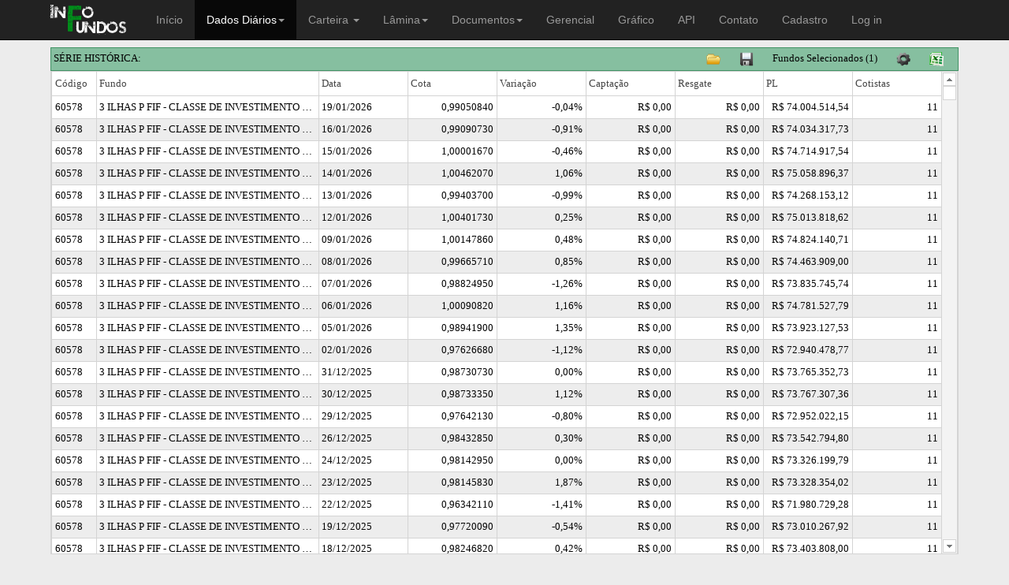

--- FILE ---
content_type: text/html;charset=UTF-8
request_url: https://infofundos.com/cotas/fundo/60578
body_size: 5413
content:




<!DOCTYPE html PUBLIC "-//W3C//DTD HTML 4.01 Transitional//EN" "http://www.w3.org/TR/html4/loose.dtd">
<html lang = "pt">

    <head>

        <title >Série histórica de cotas do fundo 3 ILHAS P FIF - CLASSE DE INVESTIMENTO EM COTAS DE AÇÕES - RESP LIMITADA - 51.152.912/0001-10</title>
        <meta name="description" content="Tenha acesso a cotação do fundo 3 ILHAS P FIF - CLASSE DE INVESTIMENTO EM COTAS DE AÇÕES - RESP LIMITADA - 51.152.912/0001-10. Cotação, captação, resgate, patrimônio líquido, número de cotistas e variação. Todos os dados são constantemente atualizados ao longo do dia.">
        <link rel="shortcut icon" href="/static/images/favicon.ico">

        <link rel="stylesheet" href="/css/dist-3.0.0/css/bootstrap.css?v=1.295" type="text/css" />

        <link rel="stylesheet" href="/static/jqwidgets-4.1.1/styles/jqx.base.css" type="text/css" />
        <link rel="stylesheet" href="/static/jqwidgets-4.1.1/styles/jqx.office.css" type="text/css" />
        <link rel="stylesheet" href="/css/basico.css?v=1.295" type="text/css" />

        <meta name="viewport" content="initial-scale = 1.0,maximum-scale = 1.0" />

        <script>
            (function(i,s,o,g,r,a,m){i['GoogleAnalyticsObject']=r;i[r]=i[r]||function(){
                (i[r].q=i[r].q||[]).push(arguments)},i[r].l=1*new Date();a=s.createElement(o),
                    m=s.getElementsByTagName(o)[0];a.async=1;a.src=g;m.parentNode.insertBefore(a,m)
            })(window,document,'script','//www.google-analytics.com/analytics.js','ga');

            ga('create', 'UA-58218628-1', 'auto');
            ga('send', 'pageview');

        </script>

        <style type="text/css">
            .jqx-radiobutton
            {
                overflow: visible;
            }
        </style>
    </head>

    <body class='default' >

    

<div class="navbar navbar-inverse navbar-fixed-top">
    <div class="container">
        <div class="navbar-header">
            <button type="button" class="navbar-toggle" data-toggle="collapse" data-target=".navbar-collapse">
                <span class="icon-bar"></span>
                <span class="icon-bar"></span>
                <span class="icon-bar"></span>
            </button>
            <a class="navbar-brand" style="padding-top: 0px; padding-bottom: 0px;" href="/"><img src="/static/images/logo_infofundos2.png" alt="InfoFundos.com"></a>
        </div>

        <div class="collapse navbar-collapse">
            <ul class="nav navbar-nav">
                <li id="menuHome" ><a href="/">Início</a></li>
                <li id="menuDados" class="dropdown">
                    <a href="#" class="dropdown-toggle" data-toggle="dropdown" role="button" aria-expanded="false">Dados Diários<span class="caret"></span></a>
                    <ul class="dropdown-menu" role="menu">
                        <li id="menuCotas"><a href="/cotas">Fundos</a></li>
                        
                        <li id="menuDadoDiarioIndice"><a href="/dados-diarios-indices">Índices </a></li>
                    </ul>
                </li>
                <li id="menuCarteira" class="dropdown">
                    <a href="#" class="dropdown-toggle" data-toggle="dropdown" role="button" aria-expanded="false">Carteira <span class="caret"></span></a>
                    <ul class="dropdown-menu" role="menu">
                        <li id="menuCarteiraPadrao"><a href="/carteira">Fundos</a></li>
                        
                        <li id="menuCarteiraFIC"><a href="/carteira/FIC">Fundos Consolidados</a></li>
                        <li id="menuCarteiraCompradores"><a href="/compradores">Compradores</a></li>
                    </ul>
                </li>
                <li id="menuLamina" class="dropdown">
                    <a href="#" class="dropdown-toggle" data-toggle="dropdown" role="button" aria-expanded="false">Lâmina<span class="caret"></span></a>
                    <ul class="dropdown-menu" role="menu">
                        <li id="menuLaminaDetalhada"><a href="/lamina">Detalhada</a></li>
                        <li id="menuLaminaComparativa"><a href="/lamina/comparativa">Comparativa</a></li>
                    </ul>
                </li>

                <li id="menuDocumento" class="dropdown">
                    <a href="#" class="dropdown-toggle" data-toggle="dropdown" role="button" aria-expanded="false">Documentos<span class="caret"></span></a>
                    <ul class="dropdown-menu" role="menu">
                        <li id="menuDocumentoPadrao"><a href="/documento">Fundos</a></li>
                        <li id="menuDocumentoMaisRecente"><a href="/documento/mais-recentes">Mais Recentes</a></li>
                    </ul>
                </li>
                <li id="menuRelatorio"><a href="/relatorio">Gerencial</a></li>
                <li id="menuGrafico"><a href="/grafico">Gráfico</a></li>
                <li id="menuAPI"><a href="/rest-api">API</a></li>
                <li id="menuContato"><a href="/cadastro/contato">Contato</a></li>
                
                    
                    
                        <li id="menuCadastro"><a href="/cadastro">Cadastro</a></li>
                        <li id="menuLogin"><a href="/login">Log in</a></li>
                    
                


            </ul>


        </div><!--/.nav-collapse -->
    </div>
</div>

<script type="text/javascript">
    var isDesktop = window.matchMedia( "(min-width: 600px)" ).matches;
</script>


    
    
        <!--Start of Tawk.to Script-->
        <script type="text/javascript">
            try{
                var Tawk_API=Tawk_API||{};
                
                
                
                
                
                Tawk_LoadStart=new Date();
                (function(){
                    var s1=document.createElement("script"),s0=document.getElementsByTagName("script")[0];
                    s1.async=true;
                    s1.src='https://embed.tawk.to/5db75fc2e4c2fa4b6bd8d803/default';
                    s1.charset='UTF-8';
                    s1.setAttribute('crossorigin','*');
                    s0.parentNode.insertBefore(s1,s0);
                })();
            }catch(e){}
        </script>
        <!--End of Tawk.to Script-->
    




<div style="width: 90%; height: 100%; border: solid 0px red;margin: 0 auto;" >
    <div id='jqxExpanderCota' style="width: 100%; height: 100%; border: solid 0px blue;">
        <div style="width: 100%;">
            <span id="carteiraHeader">SÉRIE HISTÓRICA: </span>
            <div id="exportar-cotas" class="primeiro imagem-icone " >
                <a href="/cotas/exportar" ><img src="/static/excel.png" alt="Exportar tabela para Excel" style="height: 18px;padding-top: 5px;" /></a>
            </div>
            <div class="imagem-icone" onclick="config(true, $('#cotasNumFundosSelecionados').text())">
                <img src="/static/config4.png"   alt="Configurar o Resultado"  style="height: 18px;padding-top: 5px;" />
            </div>
            <div class="imagem-icone" onclick="configSelecao()" >
                <div style="padding-top: 5px;">
                    <span  >Fundos Selecionados (<span id="cotasNumFundosSelecionados">0</span>)</span>
                </div>
            </div>
            <div id="salvar-arquivo-cotas" class="imagem-icone" >
                <div style="cursor: pointer;"  onclick="abrirAdicionarArquivo()">
                    <img src="/static/save2.png" alt="Salvar Arquivo" style="height: 18px;padding-top: 5px;" />
                </div>
            </div>
            <div id="abrir-arquivo-cotas" class="imagem-icone" >
                <div style="cursor: pointer;"  onclick="configSelecaoArquivos()">
                    <img src="/static/abrir3.png" alt="Abrir Arquivo" style="height: 18px;padding-top: 5px;" />
                </div>
            </div>
        </div>
        <div   >
            <div id="jqxgrid"></div>

        </div>
    </div>
</div>








<div id="windowSelecao" >
    <div id="windowSelecaoHeader" style="background-color: #86bfa0; color: #000000;">
                    <span>
                        SELECIONE UM FUNDO:

                    </span>
        <span id="spanFundos">
            FUNDOS DISPONÍVEIS (<span id="numFundosDisponiveis">0</span>) | FUNDOS SELECIONADOS (<span id="numFundosSelecionados">0</span>)
        </span>
    </div>
    <div  id="windowSelecaoContent" style="width: 100%; height: 100%; border: solid 0px blue; padding-bottom: 80px;"  >
        <div style="width: 100%; height: 100%; border: solid 0px blue;"  >
            <div style="height: 15px; padding-bottom: 15px;">
                <input type="button" style="float: left;" id="marcarTodosFundo" value="Marcar Todos" />
                <input type="button" style="float: left; margin-left: 10px;" id="desmarcarTodosFundo" value="Desmarcar Todos" />
                <input type="button" style="float: right;" id="importarFundos" value="Importar Fundos" />
            </div>
            <div id="jqxgridSelecao"></div>
            <div style="text-align: right;" >
                <br/>
                <input type="button" id="selecaoConfirmar" value="Confirmar" class="separacao-botoes"/>
                <input type="button" id="selecaoCancelar" value="Cancelar" />
            </div>
        </div>
    </div>
</div>




<div id="windowImportarFundos">
    <div id="windowHeaderImportarFundos" style="background-color: #86bfa0; color: #000000;">
                    <span>
                        IMPORTAR FUNDOS:
                    </span>
    </div>
    <div  id="windowContentImportarFundos" style="width: 100%; height: 100%; border: solid 0px blue; padding: 20px 20px 110px 20px;">
        <div style="width: 100%; height: 100%; border: solid 0px blue;"  >
            <div style=""><b>1.</b> Copie do Excel uma coluna com os CNPJs (sem cabeçalho)</div>
            <div style="padding-top: 20px;"><b>2.</b> Cole os CNPJs no campo abaixo:</div>
            <textarea id="jqxTextAreaImportarFundos"></textarea>
            

            
            
            <div style="text-align: right;" >
                <br/>
                <input type="button" id="importarFundosOk" value="Importar" class="separacao-botoes"/>
                <input type="button" id="importarFundosCancel" value="Cancelar" />

            </div>
        </div>
    </div>
</div>

<div id="jqxLoader" style="z-index: 99999">
</div>

<script type="text/javascript">
    var existeFundoSelecionado = true;
    var numeroFundosSelecionados = 1;
</script>

    


<div id="windowMenssagemSimNao">
    <div id="windowHeaderMenssagemSimNao" style="background-color: #86bfa0; color: #000000;">
                    <span id="spanMenssagemSimNaoHeader">
                    </span>
    </div>
    <div  id="windowContentMenssagemSimNao" class="borda-vinte-pixel" >
        <div id="divContentMenssagemSimNao"></div>
        <div style="width:100%; text-align: right;border: solid 0px blue; position: absolute;right: 20px;bottom: 20px;float: right;">
            <br/>
            <br/>
            <input type="button" id="menssagemSimNaoOk" value="Sim" class="separacao-botoes"/>
            <input type="button" id="menssagemSimNaoCancel" value="Nao" />

        </div>
    </div>
</div>

    


<div id="windowSelecaoArquivos" >
    <div id="windowSelecaoArquivoslioHeader" style="background-color: #86bfa0; color: #000000;">
                    <span>
                        SELECIONE UM ARQUIVO DE ATIVOS:

                    </span>
        <span id="spanArquivos">
            ARQUIVOS DISPONÍVEIS (<span id="numArquivosDisponiveis">0</span>)
        </span>
    </div>
    <div  id="windowSelecaoArquivosContent" style="width: 100%; height: 100%; border: solid 0px blue; padding-bottom: 35px;"  >
        <div style="width: 100%; height: 100%; border: solid 0px blue;"  >
            <div id="jqxgridSelecaoArquivos"></div>
            <div style="text-align: right;" >
                <br/>
                <input type="button" id="selecaoConfirmarArquivos" value="Confirmar" class="separacao-botoes"/>
                <input type="button" id="selecaoCancelarArquivos" value="Cancelar" />
            </div>
        </div>
    </div>
</div>


<div id="windowArquivo">
    <div id="windowHeaderArquivo" style="background-color: #86bfa0; color: #000000;">
                    <span>
                        SALVAR ATIVOS SELECIONADOS:
                    </span>
    </div>
    <div  id="windowContentArquivo" class="borda-vinte-pixel" >
            <div style="">Composição: </div>
            <div id="jqxgridArquivo"></div>
        <div style="padding-top: 30px;">Defina um nome: </div>
        <input type="text" style="padding-left: 5px;" id="arquivoNovoNome"/>

        <div style="width:100%; text-align: right;border: solid 0px blue; position: absolute;right: 20px;bottom: 20px;float: right;">
            <br/>
            <br/>
            <input type="button" id="arquivoOk" value="Salvar" class="separacao-botoes"/>
            <input type="button" id="arquivoCancel" value="Cancelar" />

        </div>
    </div>
</div>

    


<div id="windowConfiguracaoPeriodo">
    <div id="windowHeaderConfiguracaoPeriodo" style="background-color: #86bfa0; color: #000000;">
                    <span>
                        PERÍODO
                    </span>
    </div>
    <div  id="windowContentConfiguracaoPeriodo" class="borda-quarenta-pixel" >
        
            <div id='jqxradiobutton0' name="radioPeriodo" style="padding-bottom: 10px;">Útilma Divulgação</div>
        
            <div id='jqxradiobutton1' name="radioPeriodo" style="padding-bottom: 10px;">No ano</div>
        
            <div id='jqxradiobutton2' name="radioPeriodo" style="padding-bottom: 10px;">No mês</div>
        
            <div id='jqxradiobutton3' name="radioPeriodo" style="padding-bottom: 10px;">Na semana</div>
        
            <div id='jqxradiobutton4' name="radioPeriodo" style="padding-bottom: 10px;">Desde o início</div>
        
            <div id='jqxradiobutton5' name="radioPeriodo" style="padding-bottom: 10px;">Nos últimos 12 meses</div>
        
            <div id='jqxradiobutton6' name="radioPeriodo" style="padding-bottom: 10px;">Intervalo específico</div>
        
        <div style="padding-left: 40px;">
            Data Inicial:  <div id="dataInicialIntervalo"> </div><br/>
            Data Final: <div id="dataFinalIntervalo"> </div>  <br/>
        </div>
        <div style="width:100%; text-align: right;border: solid 0px blue; position: absolute;right: 20px;bottom: 20px;float: right;">
            <br/>
            <br/>
            <input type="button" id="configuracaoPeriodoOk" value="OK" class="separacao-botoes"/>
            <input type="button" id="configuracaoPeriodoCancel" value="Cancel" />
        </div>
    </div>
</div>

    

<div id="rodape_1">
    <div id="rodape_2">

        <p style="color: #999999;">
            O sistema InfoFundos disponibiliza informações da indústria doméstica de fundos de investimento, as quais são capturadas de fontes públicas com credibilidade reconhecida.

            A responsabilidade pela veracidade e correção dos dados apresentados no sistema não é assumida pelo InfoFundos ou por qualquer empresa e/ou pessoa vinculada a mesma.

            O InfoFundos expressamente não se responsabiliza ou pode ser responsabilizado pelas informações apresentadas nos seus sistemas, bem como não podem ser responsabilizados em hipótese alguma seus sócios, administradores, representantes legais e funcionários, incluindo, mas não se restringindo, a quaisquer perdas ou prejuízos de qualquer natureza em decorrência do uso destas informações que o usuário dos seus sistemas venha a incorrer.

            Não realizamos qualquer tipo de colocação, subscrição, oferta, distribuição, recomendação, indicação ou solicitação de investimento, resgate, compra ou venda de cotas de qualquer fundo de investimento ou de qualquer outro ativo ou de outro instrumento financeiro.

            Fundos de investimento não contam com garantia do administrador do fundo, do gestor da carteira, de qualquer mecanismo de seguro ou, ainda, do Fundo Garantidor de Créditos – FGC.

            Rentabilidade histórica não representa garantia de rentabilidade futura. Fundos de Investimento que utilizam estratégias com derivativos como parte integrante de sua política de investimento podem apresentar significativas perdas patrimoniais para seus quotistas, podendo inclusive acarretar perdas superiores ao capital aplicado e a consequente obrigação do quotista de aportar recursos adicionais para cobrir o prejuízo do fundo.

            É recomendada a leitura cuidadosa do prospecto e regulamento do fundo de investimento pelo investidor ao aplicar seus recursos.

            Para avaliação da performance dos fundos de investimento, é recomendável a análise de um período mínimo de 12 meses.
            <br /><br />
            © 2015 infoFundos.com - Todos os direitos são reservados.
            <br /><br />
        </p>

    </div>
</div>


    <script type="text/javascript" src="/js/scripts/gettheme.js?v=1.295"  ></script>

    <script type="text/javascript" src="/static/scripts/jquery-1.10.2.min.js"></script>
    <script type="text/javascript" src="/static/dist-3.0.0/js/bootstrap.min.js"></script>
    <script type="text/javascript" src="/static/jqwidgets-4.1.1/jqxcore.js"></script>
    <script type="text/javascript" src="/static/jqwidgets-4.1.1/jqxbuttons.js"></script>
    <script type="text/javascript" src="/static/jqwidgets-4.1.1/jqxpanel.js"></script>
    <script type="text/javascript" src="/static/jqwidgets-4.1.1/jqxlistbox.js"></script>
    <script type="text/javascript" src="/static/jqwidgets-4.1.1/jqxexpander.js"></script>
    <script type="text/javascript" src="/static/jqwidgets-4.1.1/jqxscrollbar.js"></script>
    <script type="text/javascript" src="/static/jqwidgets-4.1.1/jqxtabs.js"></script>
    <script type="text/javascript" src="/static/jqwidgets-4.1.1/jqxgrid.js"></script>
    <script type="text/javascript" src="/static/jqwidgets-4.1.1/jqxgrid.selection.js"></script>
    <script type="text/javascript" src="/static/jqwidgets-4.1.1/jqxgrid.columnsresize.js"></script>
    <script type="text/javascript" src="/static/jqwidgets-4.1.1/jqxmenu.js"></script>
    <script type="text/javascript" src="/static/jqwidgets-4.1.1/jqxcheckbox.js"></script>
    <script type="text/javascript" src="/static/jqwidgets-4.1.1/jqxdata.js"></script>
    <script type="text/javascript" src="/static/jqwidgets-4.1.1/jqxdata.export.js"></script>
    <script type="text/javascript" src="/static/jqwidgets-4.1.1/jqxgrid.export.js"></script>
    <script type="text/javascript" src="/static/jqwidgets-4.1.1/jqxgrid.sort.js"></script>
    <script type="text/javascript" src="/static/jqwidgets-4.1.1/jqxgrid.filter.js"></script>
    <script type="text/javascript" src="/static/jqwidgets-4.1.1/jqxgrid.grouping.js"></script>

    <script type="text/javascript" src="/static/jqwidgets-4.1.1/jqxwindow.js"></script>
    <script type="text/javascript" src="/static/jqwidgets-4.1.1/jqxpanel.js"></script>
    <script type="text/javascript" src="/static/jqwidgets-4.1.1/jqxdatetimeinput.js"></script>
    <script type="text/javascript" src="/static/jqwidgets-4.1.1/jqxcalendar.js"></script>
    <script type="text/javascript" src="/static/jqwidgets-4.1.1/globalization/globalize.js"></script>
    <script type="text/javascript" src="/static/jqwidgets-4.1.1/globalization/globalize.culture.de-DE.js"></script>
    <script type="text/javascript" src="/static/jqwidgets-4.1.1/jqxdropdownlist.js"></script>
    <script type="text/javascript" src="/static/jqwidgets-4.1.1/jqxinput.js"></script>
    <script type="text/javascript" src="/static/jqwidgets-4.1.1/jqxcombobox.js"></script>
    <script type="text/javascript" src="/static/jqwidgets-4.1.1/jqxgrid.edit.js"></script>
    <script type="text/javascript" src="/static/jqwidgets-4.1.1/jqxgrid.storage.js"></script>
    <script type="text/javascript" src="/static/jqwidgets-4.1.1/jqxradiobutton.js"></script>
    <script type="text/javascript" src="/static/jqwidgets-4.1.1/jqxtextarea.js"></script>
    <script type="text/javascript" src="/static/jqwidgets-4.1.1/jqxloader.js"></script>
    

<div id="jqxNotificationAlert">

    <div id="jqxNotificationAlertMensagem">
    </div>
</div>
<div id="alertContainer" style="width: 350px; height: 400px; margin-top: 15px;
        /*border: 1px dashed #AAAAAA;*/
        overflow: auto;
        position: fixed;
        pointer-events: none;
  /*width: 300px;*/
  /*height: 200px;*/
  z-index: 99999;
  top: 50%;
  left: 50%;
  margin: -200px 0 0 -175px;
  /*background: red;*/
  " ></div>

<script type="text/javascript" src="/static/jqwidgets-4.1.1/jqxnotification.js"></script>

<script type="text/javascript">
    $(document).ready(function () {
        var theme = 'office';
        $("#jqxNotificationAlert").jqxNotification({ width: "auto", position: "bottom-left",opacity: 1,
            autoOpen: false, closeOnClick: true, autoClose: true, template: "error", blink: false, theme: theme, appendContainer: "#alertContainer"
        });
    });

    function alertaErro(mensagem) {
        $('#jqxNotificationAlert').jqxNotification({ template: 'error',autoClose: true });
        $("#jqxNotificationAlertMensagem").html(mensagem);
        $("#jqxNotificationAlert").jqxNotification("open");
    }

    function alertaErroSemClose(mensagem) {
        $('#jqxNotificationAlert').jqxNotification({ template: 'error',autoClose: false });
        $("#jqxNotificationAlertMensagem").html(mensagem);
        $("#jqxNotificationAlert").jqxNotification("open");
    }

    function alertaSucesso(mensagem) {
        $('#jqxNotificationAlert').jqxNotification({ template: 'success',autoClose: true });
        $("#jqxNotificationAlertMensagem").html(mensagem);
        $("#jqxNotificationAlert").jqxNotification("open");
    }

    function alertaWarning(mensagem) {
        $('#jqxNotificationAlert').jqxNotification({ template: 'warning',autoClose: false });
        $("#jqxNotificationAlertMensagem").html(mensagem);
        $("#jqxNotificationAlert").jqxNotification("open");
    }
</script>

    <script type="text/javascript" src="/js/js/componente-selecao-2.js?v=1.295"  ></script>

    <script type="text/javascript" src="/js/js/componente-mensagem-sim-nao.js?v=1.295"  ></script>

    <script type="text/javascript" src="/js/js/componente-grupo-ativo.js?v=1.295"  ></script>

    <script type="text/javascript" src="/js/js/componente-configuracao-periodo.js?v=1.295"  ></script>

    <script type="text/javascript" src="/js/js/cotas.js?v=1.295"  ></script>


    </body>

</html>

--- FILE ---
content_type: application/javascript
request_url: https://infofundos.com/js/js/componente-configuracao-periodo.js?v=1.295
body_size: 813
content:
var ConfiguracaoPeriodo=function(c,a,b){this.periodo=c;this.dataInicialTexto=a;this.dataFinalTexto=b;this.dataInicial=null;this.dataFinal=null};var configuracao;function config(e,b){$("#windowConfiguracaoPeriodo").jqxWindow("open");var a=$("div[name='radioPeriodo']");if(e){for(var c=0;c<a.length;c++){var d=$("#"+a[c].id);if(d.text().indexOf(configuracao.periodo)!=-1){d.jqxRadioButton({checked:true})}d.jqxRadioButton({disabled:false})}}}function obterConfiguracao(){var e=$("#dataInicialIntervalo").jqxDateTimeInput("getText");var f=$("#dataFinalIntervalo").jqxDateTimeInput("getText");var g="";var b=$("div[name='radioPeriodo']");for(var c=0;c<b.length;c++){var d=$("#"+b[c].id);if(d.jqxRadioButton("checked")){g=d.text()}}var a=new ConfiguracaoPeriodo(g,e,f);return a}function aplicarIntervaloPeriodo(b){var a="";if(b.args.dialogResult.OK){configuracao=obterConfiguracao();buscarInformacao()}else{if(b.args.dialogResult.Cancel){a+="Cancel"}else{a+="None"}}}function inicializarConfiguracaoPeriodo(f){$("#windowConfiguracaoPeriodo").jqxWindow({height:460,width:280,isModal:true,autoOpen:false,resizable:false,okButton:$("#configuracaoPeriodoOk"),cancelButton:$("#configuracaoPeriodoCancel"),theme:f});$("#windowConfiguracaoPeriodo").on("close",function(i){aplicarIntervaloPeriodo(i)});$("#configuracaoPeriodoOk").jqxButton({theme:f,width:"65px"});$("#configuracaoPeriodoCancel").jqxButton({theme:f,width:"65px"});var c=$("div[name='radioPeriodo']");for(var d=0;d<c.length;d++){var h=$("#"+c[d].id);h.jqxRadioButton({theme:f,width:80,height:25});if(h.text().indexOf("Desde o início")!=-1){h.jqxRadioButton({checked:true})}if(h.text().indexOf("Intervalo")!=-1){h.on("change",function(j){var i=j.args.checked;$("#dataInicialIntervalo").jqxDateTimeInput({disabled:!i});$("#dataFinalIntervalo").jqxDateTimeInput({disabled:!i})})}}var a=new Date();var g=a.getDate();var b=a.getMonth();var e=a.getFullYear();$("#dataInicialIntervalo").jqxDateTimeInput({width:100,height:25,formatString:"dd/MM/yyyy",theme:f,disabled:true});$("#dataInicialIntervalo").jqxDateTimeInput("setDate",new Date(e,0,1));$("#dataFinalIntervalo").jqxDateTimeInput({width:100,height:25,formatString:"dd/MM/yyyy",theme:f,disabled:true});$("#dataFinalIntervalo").jqxDateTimeInput("setDate",a);configuracao=obterConfiguracao()};

--- FILE ---
content_type: application/javascript
request_url: https://infofundos.com/js/js/componente-selecao-2.js?v=1.295
body_size: 3465
content:
var stateSelecao=null;var stateSelecaoCancelar=null;var dataAdapterSelecao=null;var fundosSelecionados=null;var fundosSelecionadosTemp=new Array();var cancelou=false;var selecaoParaPortfolio=false;function validarAlteracaoCelula(e){var c=e.args;var b=e.args.datafield;if(b=="selecionado"){var d=c.rowindex;var f=c.newvalue;var g=c.oldvalue;if(f==null||!f){if(f==null){$("#jqxgridSelecao").jqxGrid("setcellvalue",d,"selecionado",false)}var a=$.inArray(d,fundosSelecionadosTemp);if(a>=0){fundosSelecionadosTemp.splice(a,1)}}else{var a=$.inArray(d,fundosSelecionadosTemp);if(a==-1){fundosSelecionadosTemp.push(d)}}$("#numFundosSelecionados").html(fundosSelecionadosTemp.length)}}function validarSelecaoLinha(d){var b=d.args;var c=b.rowindex;var a=$("#jqxgridSelecao").jqxGrid("getcellvalue",c,"selecionado");if(!a){$("#jqxgridSelecao").jqxGrid("setcellvalue",c,"selecionado",true)}}function exibirMensagemErro(d,a,b){if(d.status==0){return}var c=d.responseText;if(c!=undefined&&c!=null&&c!=""&&c!='""'){alertaErro(c.replace(/"/g,""))}else{alertaErro("Ocorreu um erro interno. Favor entrar em contato com o suporte.")}}function exibirMensagemErroSemClose(d,a,b){if(d.status==0){return}var c=d.responseText;if(c!=undefined&&c!=null&&c!=""&&c!='""'){alertaErroSemClose(c.replace(/"/g,""))}else{alertaErroSemClose("Ocorreu um erro interno. Favor entrar em contato com o suporte.")}}function validarFiltro(a){$("#numFundosDisponiveis").html($("#jqxgridSelecao").jqxGrid("getrows").length)}function confirmarSelecao(){fundosSelecionados=fundosSelecionadosTemp.slice();$("#cotasNumFundosSelecionados").html(fundosSelecionados.length);if(selecaoParaPortfolio){$("#cotasNumFundosSelecionadosPortfolio").html(fundosSelecionados.length)}var a=new Array();for(var b=0;b<fundosSelecionados.length;b++){var c=$("#jqxgridSelecao").jqxGrid("getrowdata",fundosSelecionados[b]);c=(JSON.parse(JSON.stringify(c)));delete c.uid;delete c[6];a.push(c)}$.ajax({type:"post",cache:false,url:"/salvarFundosSelecionados",contentType:"application/json",data:JSON.stringify(a),success:function(d){try{var g=JSON.parse(sessionStorage.getItem("todosFundos"));for(var f=0;f<g.length;f++){g[f].selecionado=false}for(var f=0;f<fundosSelecionados.length;f++){g[fundosSelecionados[f]].selecionado=true}var j=JSON.stringify(g);sessionStorage.setItem("todosFundos",j)}catch(h){try{sessionStorage.removeItem("todosFundos")}catch(h){}}if(!selecaoParaPortfolio){buscarInformacao(null)}else{buscarInformacaoPortfolio()}},error:function(f,d,e){exibirMensagemErro(f,d,e)}})}function fecharSelecao(b){var a="";if(b.type==="close"){if(b.args.dialogResult.OK){confirmarSelecao()}else{cancelou=true}}}function abrirImportarFundos(){$("#windowImportarFundos").jqxWindow("open");$("#jqxTextAreaImportarFundos").val("")}$(document).ready(function(){$("#cotasNumFundosSelecionados").html(numeroFundosSelecionados);var f=$(document).width();$("#spanFundos").css("padding-left",f/4);var d="office";$("#importarFundos").jqxButton({theme:d,width:"150px"});$("#importarFundos").on("click",abrirImportarFundos);$("#marcarTodosFundo").jqxButton({theme:d});$("#marcarTodosFundo").on("click",marcarTodos);$("#desmarcarTodosFundo").jqxButton({theme:d});$("#desmarcarTodosFundo").on("click",desmarcarTodos);$("#jqxLoader").jqxLoader({theme:d,text:"",width:60,height:60});$("#selecaoCancelar").jqxButton({theme:d,width:"65px"});$("#selecaoConfirmar").jqxButton({theme:d,width:"65px"});$("#jqxgridSelecao").jqxGrid({width:"100%",height:"100%",selectionmode:"singlerow",filterable:true,theme:d,columnsresize:true,columnsmenu:false,enablebrowserselection:true,editable:true,altrows:true,sortable:true,columns:[{text:"Selecionado",datafield:"selecionado",threestatecheckbox:true,filtertype:"bool",columntype:"checkbox",width:"6%"},{text:"Código",editable:false,datafield:"id",columntype:"textbox",width:"5%"},{text:"Fundo",editable:false,columntype:"textbox",datafield:"nome",width:"34%"},{text:"CNPJ",editable:false,columntype:"textbox",datafield:"cnpj",width:"10%"},{text:"Classe",editable:false,filtertype:"checkedlist",datafield:"classe",width:"10%"},{text:"Gestão",editable:false,columntype:"textbox",datafield:"gestor",width:"25%"},{text:"(+) Mais Informações",width:"10%",filterable:false,sortable:false,menu:false,rendered:function(e){$(e).html('<div> <span onclick="adicionarInformacoesFundos();" style="cursor: pointer;">(+) Mais Informações</span></div>')}}]});$("#jqxgridSelecao").on("cellvaluechanged",validarAlteracaoCelula);$("#jqxgridSelecao").on("filter",validarFiltro);$("#jqxgridSelecao").on("rowselect",validarSelecaoLinha);if(isDesktop){$("#windowSelecao").jqxWindow({height:"90%",maxHeight:"90%",maxWidth:"95%",width:"95%",isModal:true,autoOpen:false,resizable:false,okButton:$("#selecaoConfirmar"),cancelButton:$("#selecaoCancelar"),theme:d})}else{$("#windowSelecao").jqxWindow({height:"75%",maxHeight:"75%",maxWidth:"95%",width:"95%",isModal:true,autoOpen:false,resizable:false,okButton:$("#selecaoConfirmar"),cancelButton:$("#selecaoCancelar"),theme:d})}$("#windowSelecao").on("close",fecharSelecao);var b=false;try{b=existeIndicesSelecionado}catch(c){}var a=false;try{a=existePortfoliosSelecionado}catch(c){}if(!existeFundoSelecionado&&!b&&!a){configSelecao()}$("#windowImportarFundos").jqxWindow({height:"70%",maxHeight:"70%",width:"360px",isModal:true,autoOpen:false,resizable:false,cancelButton:$("#importarFundosCancel"),theme:d});$("#importarFundosOk").jqxButton({theme:d,width:"65px"});$("#importarFundosOk").on("click",salvarImportarFundos);$("#importarFundosCancel").jqxButton({theme:d,width:"65px"});$("#jqxTextAreaImportarFundos").jqxTextArea({theme:d,width:"100%",height:"100%",placeHolder:"CNPJ 1\nCNPJ 2\nCNPJ 3\nCNPJ 4\nCNPJ 5\nCNPJ 6\nCNPJ 7\nCNPJ 8\nCNPJ 9\n ...",minLength:1});if(!isDesktop){$("#jqxgridSelecao").jqxGrid({columns:[{text:" ",datafield:"selecionado",threestatecheckbox:true,filtertype:"bool",columntype:"checkbox",width:"10%"},{text:"Fundo",editable:false,columntype:"textbox",datafield:"nome",width:"60%"},{text:"CNPJ",editable:false,columntype:"textbox",datafield:"cnpj",width:"30%"}]});$("#importarFundos").hide();$("#spanFundos").hide()}});function doSalvarImportarFundosSobreescrever(){doSalvarIportarFundosInternal(true)}function doSalvarIportarFundosInternal(a){$.ajax({type:"post",cache:false,url:"/importarFundosCNPJ?sobreescrever="+a,contentType:"application/json",data:JSON.stringify($("#jqxTextAreaImportarFundos").val()),success:function(b){fecharMenssagemSimNao();try{$("#cotasNumFundosSelecionados").html(b.numImportados);fundosSelecionados=null;sessionStorage.removeItem("todosFundos")}catch(c){}if(b.alerta!=null){alertaWarning(b.alerta)}$("#jqxgridSelecao").jqxGrid({showfilterrow:false});$("#windowSelecao").jqxWindow("close");$("#jqxLoader").jqxLoader("close");$("#windowImportarFundos").jqxWindow({disabled:false});$("#windowImportarFundos").jqxWindow("close");buscarInformacao(null)},error:function(d,b,c){if(d.responseText.match('^"Os seguintes CNPJs não foram encontrados:')){abrirMensagemSimNao("IGNORAR FUNDOS NÃO ENCONTRADOS","Alguns CNPJs não foram encontrados. Deseja ignorar os CNPJs não encotrados e continuar com a importação?",doSalvarImportarFundosSobreescrever)}else{exibirMensagemErroSemClose(d,b,c)}$("#windowImportarFundos").jqxWindow({disabled:false});$("#jqxLoader").jqxLoader("close")}})}function doSalvarIportarFundos(){doSalvarIportarFundosInternal(false)}function salvarImportarFundos(){$("#jqxLoader").jqxLoader("open");$("#windowImportarFundos").jqxWindow({disabled:true});setTimeout(doSalvarIportarFundos,200)}function habilitarComponentes(a){$("#jqxgridSelecao").jqxGrid({disabled:a});$("#importarFundos").jqxButton({disabled:a});$("#marcarTodosFundo").jqxButton({disabled:a});$("#desmarcarTodosFundo").jqxButton({disabled:a})}function carregarGrid(c){habilitarComponentes(false);var d=true;var b=0;for(var a=0;a<c.length;a++){if(!c[a].selecionado){d=false}else{fundosSelecionados.push(a)}}$("#numFundosDisponiveis").html(c.length);$("#numFundosSelecionados").html(fundosSelecionados.length);cancelou=false;fundosSelecionadosTemp=fundosSelecionados.slice();$("#jqxgridSelecao").jqxGrid("refresh")}function adicionarInformacoesFundos(){fundosSelecionados=new Array();habilitarComponentes(true);var a={datatype:"json",datafields:[{name:"id",type:"number"},{name:"selecionado",type:"bool"},{name:"ativo",type:"bool"},{name:"fic",type:"string"},{name:"tributacaoLongoPrazo",type:"string"},{name:"exclusivo",type:"string"},{name:"nome",type:"string",map:"nome"},{name:"classe",type:"string",map:"classe"},{name:"administrador",type:"string",map:"administrador"},{name:"cnpj",type:"string",map:"cnpj"},{name:"condominio",type:"string"},{name:"benchmark",type:"string"},{name:"inicio",type:"date"},{name:"gestor",type:"string",map:"gestor"},{name:"codigoIsin",type:"string",map:"codigoIsin"},{name:"codigoAnbid",type:"string",map:"codigoAnbid"},{name:"classificacaoAnbid",type:"string",map:"classificacaoAnbid"},{name:"superTipoAnbid",type:"string",map:"superTipoAnbid"}],type:"get",cache:false,id:"id",url:"/buscarTodosFundosCompleto"};dataAdapterSelecao=new $.jqx.dataAdapter(a,{loadComplete:function(c){carregarGrid(c)},loadError:function(e,c,d){exibirMensagemErro(e,c,d)}});var b=[{text:"Selecionado",datafield:"selecionado",threestatecheckbox:true,filtertype:"bool",columntype:"checkbox",width:"6%"},{text:"Código",editable:false,datafield:"id",columntype:"textbox",width:"5%"},{text:"Fundo",editable:false,columntype:"textbox",datafield:"nome",width:"34%"},{text:"CNPJ",editable:false,columntype:"textbox",datafield:"cnpj",width:"10%"},{text:"Classe",editable:false,filtertype:"checkedlist",datafield:"classe",width:"10%"},{text:"Gestão",editable:false,columntype:"textbox",datafield:"gestor",width:"25%"},{text:"Administrador",editable:false,columntype:"textbox",datafield:"administrador",width:"20%"},{text:"Classificação",editable:false,filtertype:"checkedlist",datafield:"classificacaoAnbid",width:"15%"},{text:"Super Tipo",editable:false,filtertype:"checkedlist",datafield:"superTipoAnbid",width:"10%"},{text:"Código ISIN",editable:false,columntype:"textbox",datafield:"codigoIsin",width:"10%"},{text:"Código Anbima",editable:false,columntype:"textbox",datafield:"codigoAnbid",width:"7%"},{text:"Benchmark",editable:false,filtertype:"checkedlist",columntype:"textbox",datafield:"benchmark",width:"7%"},{text:"Início",editable:false,datafield:"inicio",filtertype:"range",cellsformat:"dd/MM/yyyy",width:"7%"},{text:"FIC",editable:false,filtertype:"checkedlist",datafield:"fic",width:"5%"},{text:"Longo Prazo",editable:false,filtertype:"checkedlist",datafield:"tributacaoLongoPrazo",width:"6%"},{text:"Exclusivo",editable:false,filtertype:"checkedlist",datafield:"exclusivo",width:"5%"},{text:"Condominio",editable:false,filtertype:"checkedlist",columntype:"textbox",datafield:"condominio",width:"7%"}];$("#jqxgridSelecao").jqxGrid({columns:b});$("#jqxgridSelecao").jqxGrid({source:dataAdapterSelecao});$("#jqxgridSelecao").jqxGrid({showfilterrow:true})}function doBuscarInformacaoServidor(){var a={datatype:"json",datafields:[{name:"id",type:"number"},{name:"selecionado",type:"bool"},{name:"ativo",type:"bool"},{name:"fic",type:"string"},{name:"tributacaoLongoPrazo",type:"string"},{name:"exclusivo",type:"string"},{name:"nome",type:"string",map:"nome"},{name:"classe",type:"string",map:"classe"},{name:"administrador",type:"string",map:"administrador"},{name:"cnpj",type:"string",map:"cnpj"},{name:"condominio",type:"string"},{name:"benchmark",type:"string"},{name:"inicio",type:"date"},{name:"gestor",type:"string",map:"gestor"},{name:"codigoIsin",type:"string",map:"codigoIsin"},{name:"codigoAnbid",type:"string",map:"codigoAnbid"},{name:"classificacaoAnbid",type:"string",map:"classificacaoAnbid"},{name:"superTipoAnbid",type:"string",map:"superTipoAnbid"}],type:"get",cache:false,id:"id",url:"/buscarTodosFundos"};dataAdapterSelecao=new $.jqx.dataAdapter(a,{loadComplete:function(b){carregarGrid(b);try{var d=JSON.stringify(b);sessionStorage.setItem("todosFundos",d)}catch(c){}},loadError:function(d,b,c){exibirMensagemErro(d,b,c)}});$("#jqxgridSelecao").jqxGrid({source:dataAdapterSelecao});$("#jqxgridSelecao").jqxGrid({showfilterrow:true})}function buscarInformacaoServidor(){fundosSelecionados=new Array();habilitarComponentes(true);var g=[{text:"Selecionado",datafield:"selecionado",threestatecheckbox:true,filtertype:"bool",columntype:"checkbox",width:"6%"},{text:"Código",editable:false,datafield:"id",columntype:"textbox",width:"5%"},{text:"Fundo",editable:false,columntype:"textbox",datafield:"nome",width:"34%"},{text:"CNPJ",editable:false,columntype:"textbox",datafield:"cnpj",width:"10%"},{text:"Classe",editable:false,filtertype:"checkedlist",datafield:"classe",width:"10%"},{text:"Gestão",editable:false,columntype:"textbox",datafield:"gestor",width:"25%"},{text:"(+) Mais Informações",width:"10%",filterable:false,sortable:false,menu:false,rendered:function(e){$(e).html('<div> <span onclick="adicionarInformacoesFundos();" style="cursor: pointer;">(+) Mais Informações</span></div>')}}];if(!isDesktop){g=[{text:" ",datafield:"selecionado",threestatecheckbox:true,filtertype:"bool",columntype:"checkbox",width:"10%"},{text:"Fundo",editable:false,columntype:"textbox",datafield:"nome",width:"60%"},{text:"CNPJ",editable:false,columntype:"textbox",datafield:"cnpj",width:"30%"}]}$("#jqxgridSelecao").jqxGrid({columns:g});var c;try{c=JSON.parse(sessionStorage.getItem("todosFundos"))}catch(f){}if(c!=undefined&&c!=null){if(!existeFundoSelecionado){for(var b=0;b<c.length;b++){var d=c[b];d.selecionado=false}}var a={datatype:"json",datafields:[{name:"id",type:"number"},{name:"selecionado",type:"bool"},{name:"ativo",type:"bool"},{name:"fic",type:"string"},{name:"tributacaoLongoPrazo",type:"string"},{name:"exclusivo",type:"string"},{name:"nome",type:"string",map:"nome"},{name:"classe",type:"string",map:"classe"},{name:"administrador",type:"string",map:"administrador"},{name:"cnpj",type:"string",map:"cnpj"},{name:"condominio",type:"string"},{name:"benchmark",type:"string"},{name:"inicio",type:"date"},{name:"gestor",type:"string",map:"gestor"},{name:"codigoIsin",type:"string",map:"codigoIsin"},{name:"codigoAnbid",type:"string",map:"codigoAnbid"},{name:"classificacaoAnbid",type:"string",map:"classificacaoAnbid"},{name:"superTipoAnbid",type:"string",map:"superTipoAnbid"}],id:"id",localdata:c};dataAdapterSelecao=new $.jqx.dataAdapter(a);$("#jqxgridSelecao").jqxGrid({source:dataAdapterSelecao});carregarGrid(c);$("#jqxgridSelecao").jqxGrid({showfilterrow:true})}else{doBuscarInformacaoServidor()}}function buscarInformacaoCliente(){var b=new Date().getTime();$("#jqxgridSelecao").jqxGrid("clearselection");if(cancelou){$("#jqxgridSelecao").jqxGrid("beginupdate",true);$("#jqxgridSelecao").jqxGrid("clearfilters");var c=dataAdapterSelecao.records.length;for(var a=0;a<c;a++){dataAdapterSelecao.records[a].selecionado=false}for(var a=0;a<fundosSelecionados.length;a++){dataAdapterSelecao.records[fundosSelecionados[a]].selecionado=true}fundosSelecionadosTemp=fundosSelecionados.slice();$("#jqxgridSelecao").jqxGrid("endupdate");$("#jqxgridSelecao").jqxGrid("refreshdata");$("#numFundosSelecionados").html(fundosSelecionados.length)}}function configSelecaoFundoPortfolio(){configSelecao();$("#importarFundos").hide();selecaoParaPortfolio=true}function configSelecao(a){selecaoParaPortfolio=false;if(isDesktop){$("#importarFundos").show()}setTimeout(function(){$("#windowSelecao").jqxWindow("open")},1000);if(fundosSelecionados==null){buscarInformacaoServidor()}else{buscarInformacaoCliente()}}function marcarTodos(){$("#jqxgridSelecao").jqxGrid("showloadelement");habilitarComponentes(true);setTimeout(marcarTodos2,200)}function marcarTodos2(){$("#jqxgridSelecao").jqxGrid("beginupdate",true);if($("#jqxgridSelecao").jqxGrid("getrows").length==dataAdapterSelecao.records.length){var b=dataAdapterSelecao.records.length;fundosSelecionadosTemp=new Array();for(var a=0;a<b;a++){dataAdapterSelecao.records[a].selecionado=true;fundosSelecionadosTemp.push(a)}}else{var b=$("#jqxgridSelecao").jqxGrid("getrows");for(var a=0;a<b.length;a++){$("#jqxgridSelecao").jqxGrid("setcellvalue",b[a].dataindex,"selecionado",true)}}habilitarComponentes(false);$("#jqxgridSelecao").jqxGrid("endupdate");$("#jqxgridSelecao").jqxGrid("refreshdata");$("#numFundosSelecionados").html(fundosSelecionadosTemp.length);$("#jqxgridSelecao").jqxGrid("hideloadelement")}function desmarcarTodos(){$("#jqxgridSelecao").jqxGrid("showloadelement");habilitarComponentes(true);setTimeout(desmarcarTodos2,200)}function desmarcarTodos2(){$("#jqxgridSelecao").jqxGrid("beginupdate",true);$("#jqxgridSelecao").jqxGrid("clearselection");if($("#jqxgridSelecao").jqxGrid("getrows").length==dataAdapterSelecao.records.length){var b=dataAdapterSelecao.records.length;fundosSelecionadosTemp=new Array();for(var a=0;a<b;a++){dataAdapterSelecao.records[a].selecionado=false}}else{var b=$("#jqxgridSelecao").jqxGrid("getrows");for(var a=0;a<b.length;a++){$("#jqxgridSelecao").jqxGrid("setcellvalue",b[a].dataindex,"selecionado",false)}}habilitarComponentes(false);$("#jqxgridSelecao").jqxGrid("endupdate");$("#jqxgridSelecao").jqxGrid("refreshdata");$("#numFundosSelecionados").html(fundosSelecionadosTemp.length);$("#jqxgridSelecao").jqxGrid("hideloadelement")};

--- FILE ---
content_type: text/plain
request_url: https://www.google-analytics.com/j/collect?v=1&_v=j102&a=482421616&t=pageview&_s=1&dl=https%3A%2F%2Finfofundos.com%2Fcotas%2Ffundo%2F60578&ul=en-us%40posix&dt=S%C3%A9rie%20hist%C3%B3rica%20de%20cotas%20do%20fundo%203%20ILHAS%20P%20FIF%20-%20CLASSE%20DE%20INVESTIMENTO%20EM%20COTAS%20DE%20A%C3%87%C3%95ES%20-%20RESP%20LIMITADA%20-%2051.152.912%2F0001-10&sr=1280x720&vp=1280x720&_u=IEBAAEABAAAAACAAI~&jid=43894976&gjid=1418491285&cid=1388166812.1768976316&tid=UA-58218628-1&_gid=1987525320.1768976316&_r=1&_slc=1&z=110191952
body_size: -450
content:
2,cG-BCV8WDWV5L

--- FILE ---
content_type: application/javascript
request_url: https://infofundos.com/static/jqwidgets-4.1.1/jqxgrid.filter.js
body_size: 11127
content:
/*
jQWidgets v4.1.1 (2016-Mar)
Copyright (c) 2011-2016 jQWidgets.
License: http://jqwidgets.com/license/
*/

(function(a){a.extend(a.jqx._jqxGrid.prototype,{_updatefilterrowui:function(f){var m=this.columns.records.length;var e=0;var l=this;if(!this.filterrow){return}for(var i=0;i<m;i++){var g=this.columns.records[i];var c=g.width;if(c<g.minwidth){c=g.minwidth}if(c>g.maxwidth){c=g.maxwidth}var k=a(this.filterrow[0].cells[i]);k.css("left",e);var h=true;if(k.width()==c){h=false}if(f){h=true}k.width(c);k[0].left=e;if(!(g.hidden&&g.hideable)){e+=c}else{k.css("display","none")}if(!h){continue}if(g.createfilterwidget&&g.filtertype=="custom"){g.createfilterwidget(g,k)}else{if(g.filterable){var d=function(n,o){var j=a(o.children()[0]);j.width(c-10);j.attr("disabled",n.disabled)};switch(g.filtertype){case"number":case"input":a(k.children()[0]).width(c);k.find("input").width(c-30);k.find("input").attr("disabled",l.disabled);a(k.find(".jqx-dropdownlist-state-normal")).jqxDropDownList({theme:l.theme,disabled:l.disabled});break;case"date":case"range":if(this.host.jqxDateTimeInput){a(k.children()[0]).jqxDateTimeInput({theme:l.theme,disabled:l.disabled,width:c-10})}else{d(this,k)}break;case"textbox":case"default":d(this,k);break;case"list":case"checkedlist":if(this.host.jqxDropDownList){a(k.children()[0]).jqxDropDownList({theme:l.theme,disabled:l.disabled,width:c-10})}else{d(this,k)}break;case"bool":case"boolean":if(!this.host.jqxCheckBox){d(this,k)}else{a(k.children()[0]).jqxCheckBox({theme:l.theme,disabled:l.disabled})}break}}}}var b=a(this.filterrow.children()[0]);b.width(parseInt(e)+2);b.height(this.filterrowheight)},clearfilterrow:function(d){this._disablefilterrow=true;if(!this.columns.records){return}var m=this.columns.records.length;var e=0;for(var i=0;i<m;i++){var f=this.columns.records[i];var l=a(this.filterrow[0].cells[i]);if(typeof d=="string"){if(f.displayfield!=d){continue}}if(f.filterable){var c=function(o,p){var j=a(p.children()[0]);j.val("");if(j[0]){o["_oldWriteText"+j[0].id]=""}};switch(f.filtertype){case"number":case"input":l.find("input").val("");if(this.host.jqxDropDownList){var k=a(a(a(l).children()[0]).children()[1]);k.jqxDropDownList("clearSelection");var g=0;if(g==0){var b=this._getfiltersbytype(f.filtertype=="number"?"number":"string");var n=new a.jqx.filter();var h=n.getoperatorsbyfiltertype(f.filtertype=="number"?"numberfilter":"stringfilter");if(f.filtercondition!=null){g=h.indexOf(f.filtercondition.toUpperCase());if(g==-1){g=f.filtertype=="number"?0:2}}else{g=f.filtertype=="number"?0:2}}k.jqxDropDownList({selectedIndex:g});k.jqxDropDownList("ensureVisible",g)}break;case"date":case"range":if(this.host.jqxDateTimeInput){a(l.children()[0]).jqxDateTimeInput("setDate",null)}else{c(this,l)}break;case"textbox":case"default":c(this,l);break;case"list":if(this.host.jqxDropDownList){a(l.children()[0]).jqxDropDownList("clearSelection")}else{c(this,l)}break;case"checkedlist":if(this.host.jqxDropDownList){a(l.children()[0]).jqxDropDownList("checkAll",false)}else{c(this,l)}break;case"bool":case"boolean":if(!this.host.jqxCheckBox){c(this,l)}else{a(l.children()[0]).jqxCheckBox({checked:null})}break}}}this._disablefilterrow=false},_applyfilterfromfilterrow:function(){if(this._disablefilterrow==true){return}if(this.disabled){return}var z=this.columns.records.length;var D=this.that;for(var t=0;t<z;t++){var k=new a.jqx.filter();var u=this.columns.records[t];if(!u.filterable){continue}if(u.datafield===null){continue}var f=D._getcolumntypebydatafield(u);var d=D._getfiltertype(f);var l=1;var E=true;var e=u.filtertype;var B=function(j,L,I){var i=true;if(j._filterwidget){var G=j._filterwidget.val();if(G!=""){var J="equal";if(L=="stringfilter"){var J="contains"}if(L=="numericfilter"){if(D.gridlocalization.decimalseparator==","){if(G.indexOf(D.gridlocalization.decimalseparator)>=0){G=G.replace(D.gridlocalization.decimalseparator,".")}}}if(L!="stringfilter"){var K=0;if(G.indexOf(">")!=-1){J="greater_than";K=1}if(G.indexOf("<")!=-1){J="less_than";K=1}if(G.indexOf("=")!=-1){if(J=="greater_than"){J="greater_than_or_equal";K=2}else{if(J=="less_than"){J="less_than_or_equal";K=2}else{J="equal";K=1}}}if(K!=0){G=G.substring(K);if(G.length<1){return false}}}if(j.filtercondition!=undefined){J=j.filtercondition}if(L=="datefilter"){var H=I.createfilter(L,G,J,null,j.cellsformat,D.gridlocalization)}else{var H=I.createfilter(L,G,J)}I.addfilter(l,H)}else{i=false}}return i};switch(u.filtertype){case"range":case"date":if(u._filterwidget.jqxDateTimeInput){if(u.filtertype=="range"){var p=u._filterwidget.jqxDateTimeInput("getRange");if(p!=null&&p.from!=null&&p.to!=null){var o="GREATER_THAN_OR_EQUAL";var r=new Date(0);r.setHours(0);r.setMinutes(0);r.setFullYear(p.from.getFullYear(),p.from.getMonth(),p.from.getDate());var q=new Date(0);q.setHours(0);q.setMinutes(0);q.setFullYear(p.to.getFullYear(),p.to.getMonth(),p.to.getDate());q.setHours(p.to.getHours());q.setMinutes(p.to.getMinutes());q.setSeconds(p.to.getSeconds());var y=k.createfilter(d,r,o);k.addfilter(0,y);var c="LESS_THAN_OR_EQUAL";var x=k.createfilter(d,q,c);k.addfilter(0,x)}else{E=false}}else{var p=u._filterwidget.jqxDateTimeInput("getDate");if(p!=null){var r=new Date(0);r.setHours(0);r.setMinutes(0);r.setFullYear(p.getFullYear(),p.getMonth(),p.getDate());var o="EQUAL";if(u.filtercondition!=undefined){o=u.filtercondition}var y=k.createfilter(d,r,o);k.addfilter(0,y)}else{E=false}}}else{E=B(u,d,k)}break;case"input":if(u._filterwidget){var p=u._filterwidget.find("input").val();var h=u._filterwidget.find(".filter").jqxDropDownList("selectedIndex");var w=k.getoperatorsbyfiltertype(d)[h];if(D.updatefilterconditions){var F=D.updatefilterconditions(d,k.getoperatorsbyfiltertype(d));if(F!=undefined){k.setoperatorsbyfiltertype(d,F)}var w=k.getoperatorsbyfiltertype(d)[h]}var n=w=="NULL"||w=="NOT_NULL";var s=w=="EMPTY"||w=="NOT_EMPTY";if(p!=undefined&&p.length>0||n||s){y=k.createfilter(d,p,w,null,u.cellsformat,D.gridlocalization);k.addfilter(0,y)}else{E=false}}else{E=false}break;case"number":if(u._filterwidget){var p=u._filterwidget.find("input").val();if(D.gridlocalization.decimalseparator==","){if(p.indexOf(D.gridlocalization.decimalseparator)>=0){p=p.replace(D.gridlocalization.decimalseparator,".")}}var h=u._filterwidget.find(".filter").jqxDropDownList("selectedIndex");var w=k.getoperatorsbyfiltertype(d)[h];if(D.updatefilterconditions){var F=D.updatefilterconditions(d,k.getoperatorsbyfiltertype(d));if(F!=undefined){k.setoperatorsbyfiltertype(d,F)}var w=k.getoperatorsbyfiltertype(d)[h]}var n=w=="NULL"||w=="NOT_NULL";var s=w=="EMPTY"||w=="NOT_EMPTY";if(p!=undefined&&p.length>0||n||s){y=k.createfilter(d,new Number(p),w,null,u.cellsformat,D.gridlocalization);k.addfilter(0,y)}else{E=false}}else{E=false}break;case"textbox":case"default":E=B(u,d,k);break;case"bool":case"boolean":if(u._filterwidget.jqxCheckBox){var p=u._filterwidget.jqxCheckBox("checked");if(p!=null){var o="equal";var m=k.createfilter(d,p,o);k.addfilter(l,m)}else{E=false}}else{E=B(u,d,k)}break;case"list":var g=u._filterwidget.jqxDropDownList("listBox");if(g.selectedIndex>0){var b=g.getItem(g.selectedIndex);var p=b.label;var A=b.value;var o="equal";if(p===""){o="NULL"}var m=k.createfilter(d,p,o);k.addfilter(l,m);if(A!==p){m.data=A}}else{E=false}break;case"checkedlist":if(u._filterwidget.jqxDropDownList){var g=u._filterwidget.jqxDropDownList("listBox");var C=g.getCheckedItems();if(C.length==0){for(var v=1;v<g.items.length;v++){var p=g.items[v].label;var A=g.items[v].value;var o="not_equal";if(p===""){o="NULL"}var m=k.createfilter(d,p,o);if(A!==p){m.data=A}k.addfilter(0,m)}E=true}else{if(C.length!=g.items.length){for(var v=0;v<C.length;v++){var p=C[v].label;var A=C[v].value;var o="equal";if(p===""){o="NULL"}var m=k.createfilter(d,p,o);if(A!==p){m.data=A}k.addfilter(l,m)}}else{E=false}}}else{E=B(u,d,k)}break}if(!this._loading){if(E){this.addfilter(u.displayfield,k,false)}else{this.removefilter(u.displayfield,false)}}}if(!this._loading){this.applyfilters("filterrow")}},_updatefilterrow:function(){var b=a('<div style="position: relative;" id="row00'+this.element.id+'"></div>');var f=0;var o=this.columns.records.length;var m=this.toThemeProperty("jqx-grid-cell");m+=" "+this.toThemeProperty("jqx-grid-cell-pinned");m+=" "+this.toThemeProperty("jqx-grid-cell-filter-row");var r=o+10;var s=new Array();var n=this.that;this.filterrow[0].cells=s;b.height(this.filterrowheight);this.filterrow.children().detach();this.filterrow.append(b);if(!this._filterrowcache){this._filterrowcache=new Array()}this._initcolumntypes();var g=false;var d=new Array();var q=document.createDocumentFragment();for(var h=0;h<o;h++){var e=this.columns.records[h];var c=e.width;if(c<e.minwidth){c=e.minwidth}if(c>e.maxwidth){c=e.maxwidth}var l=document.createElement("div");l.style.overflow="hidden";l.style.position="absolute";l.style.height="100%";l.className=m;l=a(l);q.appendChild(l[0]);l[0].style.left=f+"px";if(this.rtl){l.css("z-index",r++);l.css("border-left-width","1px")}else{l.css("z-index",r--)}if(c=="auto"){c=0}l[0].style.width=parseFloat(c)+"px";l[0].left=f;if(!(e.hidden&&e.hideable)){f+=c}else{l.css("display","none")}s[s.length]=l[0];var k=true;if(!this.rtl){if(this.groupable){var p=(this.showrowdetailscolumn&&this.rowdetails)?1:0;if(this.groups.length+p>h){k=false}}if(this.showrowdetailscolumn&&this.rowdetails&&h==0){k=false}}else{if(this.groupable){var p=(this.showrowdetailscolumn&&this.rowdetails)?1:0;if(this.groups.length+p+h>o-1){k=false}}if(this.showrowdetailscolumn&&this.rowdetails&&h==o-1){k=false}}if(k){if(e.filtertype=="custom"&&e.createfilterwidget){var i=function(){n._applyfilterfromfilterrow()};e.createfilterwidget(e,l,i)}else{if(e.filterable){if(this._filterrowcache[e.datafield]){g=true;l.append(this._filterrowcache[e.datafield]);e._filterwidget=this._filterrowcache[e.datafield]}else{this._addfilterwidget(e,l,c);d[e.datafield]=e._filterwidget}}}}}b[0].appendChild(q);this._filterrowcache=d;if(a.jqx.browser.msie&&a.jqx.browser.version<8){b.css("z-index",r--)}b.width(parseFloat(f)+2);this.filterrow.addClass(m);this.filterrow.css("border-top-width","1px");this.filterrow.css("border-right-width","0px");if(g){this._updatefilterrowui(true)}},_addfilterwidget:function(C,d,A){var H=this.that;var z="";var E="";for(var F=0;F<H.dataview.filters.length;F++){var x=H.dataview.filters[F];if(x.datafield&&x.datafield==C.datafield){var F=x.filter.getfilters()[0];z=F.value;E=F.condition;C.filtercondition=E;break}}var g=function(I,J){var f=a('<input autocomplete="off" type="textarea"/>');f[0].id=a.jqx.utilities.createId();f.addClass(I.toThemeProperty("jqx-widget"));f.addClass(I.toThemeProperty("jqx-input"));f.addClass(I.toThemeProperty("jqx-rc-all"));f.addClass(I.toThemeProperty("jqx-widget-content"));f.css("box-sizing","border-box");if(I.rtl){f.css("direction","rtl")}if(I.disabled){f.attr("disabled",true)}f.attr("disabled",false);f.appendTo(J);f.width(A-10);f.height(I.filterrowheight-10);f.css("margin","4px");if(C.createfilterwidget){C.createfilterwidget(C,J,f)}C._filterwidget=f;f.focus(function(){I.content[0].scrollLeft=0;setTimeout(function(){I.content[0].scrollLeft=0},10);I.focusedfilter=f;f.addClass(I.toThemeProperty("jqx-fill-state-focus"));return false});f.blur(function(){f.removeClass(I.toThemeProperty("jqx-fill-state-focus"))});f.keydown(function(K){if(K.keyCode=="13"){I._applyfilterfromfilterrow()}if(f[0]._writeTimer){clearTimeout(f[0]._writeTimer)}f[0]._writeTimer=setTimeout(function(){if(!I._loading){if(!I["_oldWriteText"+f[0].id]){I["_oldWriteText"+f[0].id]=""}if(I["_oldWriteText"+f[0].id].length>0&&I["_oldWriteText"+f[0].id]!=f.val()){I._applyfilterfromfilterrow();I["_oldWriteText"+f[0].id]=f.val()}else{if(I["_oldWriteText"+f[0].id].length==0){I._applyfilterfromfilterrow();I["_oldWriteText"+f[0].id]=f.val()}}}},C.filterdelay);I.focusedfilter=f});I.host.removeClass("jqx-disableselect");I.content.removeClass("jqx-disableselect");f.val(z)};if(C.datatype!=null){if(C.filtertype=="number"){if(C.datatype=="string"||C.datatype=="date"||C.datatype=="bool"){C.filtertype="textbox"}}if(C.filtertype=="date"){if(C.datatype=="string"||C.datatype=="number"||C.datatype=="bool"){C.filtertype="textbox"}}if(C.filtertype=="bool"){if(C.datatype=="string"||C.datatype=="number"||C.datatype=="date"){C.filtertype="textbox"}}}switch(C.filtertype){case"number":case"input":var m=a("<div></div>");m.width(d.width());m.height(this.filterrowheight);d.append(m);var A=d.width()-20;var s=function(J,K,f){var I=a('<input style="float: left;" autocomplete="off" type="textarea"/>');if(H.rtl){I.css("float","right");I.css("direction","rtl")}I[0].id=a.jqx.utilities.createId();I.addClass(H.toThemeProperty("jqx-widget jqx-input jqx-rc-all jqx-widget-content"));I.appendTo(J);I.width(K-16);if(H.disabled){I.attr("disabled",true)}I.attr("disabled",false);I.height(H.filterrowheight-10);I.css("margin","4px");I.css("margin-right","2px");I.focus(function(){H.focusedfilter=I;I.addClass(H.toThemeProperty("jqx-fill-state-focus"))});I.blur(function(){I.removeClass(H.toThemeProperty("jqx-fill-state-focus"))});I.keydown(function(L){if(L.keyCode=="13"){H._applyfilterfromfilterrow()}if(I[0]._writeTimer){clearTimeout(I[0]._writeTimer)}I[0]._writeTimer=setTimeout(function(){if(!H._loading){if(H["_oldWriteText"+I[0].id]!=I.val()){H._applyfilterfromfilterrow();H["_oldWriteText"+I[0].id]=I.val()}}},C.filterdelay);H.focusedfilter=I});I.val(z);return I};s(m,A);var B=H._getfiltersbytype(C.filtertype=="number"?"number":"string");var t=a("<div class='filter' style='float: left;'></div>");t.css("margin-top","4px");t.appendTo(m);if(H.rtl){t.css("float","right")}var h=0;if(C.filtercondition!=null){var F=new a.jqx.filter();var r=F.getoperatorsbyfiltertype(C.filtertype=="number"?"numericfilter":"stringfilter");var e=r.indexOf(C.filtercondition.toUpperCase());if(e!=-1){h=e}}var D=170;if(C.filtertype=="input"){D=240;if(h==0){var e=B.indexOf("contains")||2;if(e!=-1&&C.filtercondition==null){h=e}}}t.jqxDropDownList({disabled:H.disabled,touchMode:H.touchmode,rtl:H.rtl,dropDownHorizontalAlignment:"right",enableBrowserBoundsDetection:true,selectedIndex:h,width:18,height:21,dropDownHeight:150,dropDownWidth:D,source:B,theme:H.theme});t.jqxDropDownList({selectionRenderer:function(f){return""}});t.jqxDropDownList("setContent","");t.find(".jqx-dropdownlist-content").hide();if(C.createfilterwidget){C.createfilterwidget(C,d,m)}C._filterwidget=m;var j=null;this.addHandler(t,"select",function(){var f=t.jqxDropDownList("getSelectedItem").label;if(C._filterwidget.find("input").val().length>0&&!H.refreshingfilter){H._applyfilterfromfilterrow()}if(C.filtertype=="input"&&!H.refreshingfilter){H._applyfilterfromfilterrow()}else{if(C._filterwidget.find("input").val().length==0&&!H.refreshingfilter){if(j=="null"||j=="not null"||f=="null"||f=="not null"){H._applyfilterfromfilterrow()}}}j=f});break;case"textbox":case"default":default:g(this,d);break;case"none":break;case"date":case"range":if(this.host.jqxDateTimeInput){var b=a("<div></div>");b.css("margin","4px");b.appendTo(d);var n={calendar:this.gridlocalization,todayString:this.gridlocalization.todaystring,clearString:this.gridlocalization.clearstring};b.jqxDateTimeInput({firstDayOfWeek:this.gridlocalization.firstDay,readonly:true,disabled:H.disabled,localization:n,rtl:H.rtl,showFooter:true,formatString:C.cellsformat,selectionMode:C.filtertype,value:null,theme:this.theme,width:A-10,height:this.filterrowheight-10});if(C.createfilterwidget){C.createfilterwidget(C,d,b)}if(z&&z.toString().length>1){b.val(z)}C._filterwidget=b;this.addHandler(b,"valueChanged",function(f){if(!H.refreshingfilter){H._applyfilterfromfilterrow();H.focusedfilter=null}})}else{g(this,d)}break;case"list":case"checkedlist":if(this.host.jqxDropDownList){var q=this._getfilterdataadapter(C);var l=false;var t=a("<div></div>");t.css("margin","4px");var u=C.datafield;var v=C.filtertype=="checkedlist"?true:false;var D=A<150?220:"auto";q.dataBind();var p=q.records;var k=p.length<8?true:false;l=k;t.appendTo(d);t.jqxDropDownList({placeHolder:H.gridlocalization.filterchoosestring,disabled:H.disabled,touchMode:H.touchmode,rtl:H.rtl,checkboxes:v,dropDownWidth:D,source:q.records,autoDropDownHeight:k,theme:this.theme,width:A-10,height:this.filterrowheight-10,displayMember:C.displayfield,valueMember:u});if(C.createfilterwidget){C.createfilterwidget(C,d,t)}var c=t.jqxDropDownList("listBox");if(v){t.jqxDropDownList({selectionRenderer:function(){var f='<span class="'+H.toThemeProperty("jqx-item")+'" style="top: 2px; position: relative; color: inherit; border: none; background-color: transparent;">'+H.gridlocalization.filterselectstring+"</span>";return f}});var y=a('<span style="top: 2px; position: relative; color: inherit; border: none; background-color: transparent;">'+H.gridlocalization.filterselectstring+"</span>");y.addClass(this.toThemeProperty("jqx-item"));if(c!=undefined){if(!l){c.host.height(200)}c.insertAt(H.gridlocalization.filterselectallstring,0);t.jqxDropDownList("setContent",y);var i=true;var G=new Array();c.checkAll(false);H.addHandler(c.host,"checkChange",function(J){t[0]._selectionChanged=true;if(!i){return}if(J.args.label!=H.gridlocalization.filterselectallstring){i=false;c.host.jqxListBox("checkIndex",0,true,false);var f=c.host.jqxListBox("getCheckedItems");var I=c.host.jqxListBox("getItems");if(f.length==1){c.host.jqxListBox("uncheckIndex",0,true,false)}else{if(I.length!=f.length){c.host.jqxListBox("indeterminateIndex",0,true,false)}}i=true}else{i=false;if(J.args.checked){c.host.jqxListBox("checkAll",false)}else{c.host.jqxListBox("uncheckAll",false)}i=true}})}}else{c.insertAt({label:this.gridlocalization.filterchoosestring,value:""},0);t.jqxDropDownList({selectedIndex:0})}C._filterwidget=t;var o=t.jqxDropDownList("dropdownlistWrapper");if(C.filtertype=="list"){this.addHandler(t,"select",function(f){if(!H.refreshingfilter){if(f.args&&f.args.type!="none"){H._applyfilterfromfilterrow();H.focusedfilter=null}}})}else{this.addHandler(t,"close",function(f){if(t[0]._selectionChanged){H._applyfilterfromfilterrow();H.focusedfilter=null;t[0]._selectionChanged=false}})}}else{g(this,d)}break;case"bool":case"boolean":if(this.host.jqxCheckBox){var w=a('<div tabIndex=0 style="opacity: 0.99; position: absolute; top: 50%; left: 50%; margin-top: -7px; margin-left: -10px;"></div>');w.appendTo(d);w.jqxCheckBox({disabled:H.disabled,enableContainerClick:false,animationShowDelay:0,animationHideDelay:0,hasThreeStates:true,theme:this.theme,checked:null});if(C.createfilterwidget){C.createfilterwidget(C,d,w)}if(z===true||z=="true"){w.jqxCheckBox({checked:true})}else{if(z===false||z=="false"){w.jqxCheckBox({checked:false})}}C._filterwidget=w;this.addHandler(w,"change",function(f){if(!H.refreshingfilter){if(f.args){H.focusedfilter=null;H._applyfilterfromfilterrow()}}})}else{g(this,d)}break}},_getfilterdataadapter:function(b){var c=this.source._source?true:false;if(!c){dataadapter=new a.jqx.dataAdapter(this.source,{autoBind:false,uniqueDataFields:[b.displayfield],autoSort:true,autoSortField:b.displayfield,async:false})}else{var e={localdata:this.source.records,datatype:this.source.datatype,async:false};var d=this;dataadapter=new a.jqx.dataAdapter(e,{autoBind:false,autoSort:true,autoSortField:b.displayfield,async:false,uniqueDataFields:[b.displayfield],beforeLoadComplete:function(f){var k=new Array();if(b.cellsformat){var j=d._getcolumntypebydatafield(b);for(var g=0;g<f.length;g++){k.push(f[g]);var h=f[g][b.displayfield];f[g][b.displayfield+"JQValue"]=h;if(j==="date"){if(h!=null){f[g][b.displayfield]=dataadapter.formatDate(h,b.cellsformat,d.gridlocalization)}else{f[g][b.displayfield]=""}}else{if(j==="number"||j==="float"||j==="int"){if(h!=null){f[g][b.displayfield]=dataadapter.formatNumber(h,b.cellsformat,d.gridlocalization)}else{f[g][b.displayfield]=""}}}}return k}else{return f}}})}if(b.filteritems&&b.filteritems.length>0){var e={localdata:b.filteritems,datatype:this.source.datatype,async:false};dataadapter=new a.jqx.dataAdapter(e,{autoBind:false,async:false})}else{if(b.filteritems){if(b.filteritems._source){b.filteritems._options.autoBind=false;b.filteritems._options.async=false;return b.filteritems}else{if(a.isFunction(b.filteritems)){return b.filteritems()}}}}return dataadapter},refreshfilterrow:function(){if(!this.showfilterrow){return}this.refreshingfilter=true;this._updatefilterrowui();this._updatelistfilters(true,true);var h=this.that;var l=this.columns.records.length;for(var d=0;d<l;d++){var c=this.columns.records[d];if(c.filterable){if(c.filter){var b=c.filter.getfilters();if(b.length>0){var k=b[0].value;var e=c._filterwidget;var f=c._filterwidget.parent();if(e!=null){switch(c.filtertype){case"number":f.find("input").val(k);if(this.host.jqxDropDownList){var i=c.filter.getoperatorsbyfiltertype("numericfilter");e.find(".filter").jqxDropDownList("selectIndex",i.indexOf(b[0].condition))}break;case"input":f.find("input").val(k);if(this.host.jqxDropDownList){var i=c.filter.getoperatorsbyfiltertype("stringfilter");e.find(".filter").jqxDropDownList("selectIndex",i.indexOf(b[0].condition))}break;case"date":case"range":if(this.host.jqxDateTimeInput){var k=c.filter.getfilterat(0).filtervalue;if(k!=undefined){if(c.filter.getfilterat(1)){var g=c.filter.getfilterat(1).filtervalue}else{g=k}if(c.filtertype=="range"){a(f.children()[0]).jqxDateTimeInput("setRange",new Date(k),new Date(g))}else{a(f.children()[0]).jqxDateTimeInput("setDate",new Date(k))}}}else{e.val(k)}break;case"textbox":case"default":e.val(k);h["_oldWriteText"+e[0].id]=k;break;case"bool":case"boolean":if(!this.host.jqxCheckBox){e.val(k)}else{a(f.children()[0]).jqxCheckBox({checked:k})}break}}}}}}this.refreshingfilter=false},_destroyedfilters:function(){var g=this.that;var b=this.columns.records.length;for(var f=0;f<b;f++){var c=this.columns.records[f];if(c.filterable){var h=c._filterwidget;if(c.filtertype=="list"||c.filtertype=="checkedlist"){this.removeHandler(h,"select");this.removeHandler(h,"close");h.jqxDropDownList("destroy")}else{if(c.filtertype=="date"||c.filtertype=="range"){this.removeHandler(h,"valueChanged");h.jqxDateTimeInput("destroy")}else{if(c.filtertype=="bool"){this.removeHandler(h,"change");h.jqxCheckBox("destroy")}else{if(c.filtertype=="number"){var d=h.find(".jqx-input");this.removeHandler(d,"keydown");var e=a(h.children()[1]);e.jqxDropDownList("destroy")}else{this.removeHandler(h,"keydown")}}}}h.remove()}}},_updatelistfilters:function(l,k){var v=this.that;var t=this.columns.records.length;for(var p=0;p<t;p++){var q=this.columns.records[p];if(q.filterable){if(q.filtertype=="list"||q.filtertype=="checkedlist"){var h=q._filterwidget;if(!l){if(q.filter==undefined){h.jqxDropDownList("renderSelection");continue}}else{var e=this._getfilterdataadapter(q);h.jqxDropDownList({source:e});var d=h.jqxDropDownList("getItems");var o=true;if(d.length!=e.records.length+1){o=false}if(o){for(var s=1;s<d.length;s++){if(d[s].label!=e.records[s-1][q.displayfield]){o=false;break}}}if(o&&!k){continue}}var m=q.filtertype=="checkedlist"?true:false;var d=h.jqxDropDownList("getItems");var b=h.jqxDropDownList("listBox");h.jqxDropDownList("dataBind");if(m){h.jqxDropDownList({selectionRenderer:function(){return v.gridlocalization.filterselectstring}});b.insertAt(this.gridlocalization.filterselectallstring,0);var n=a('<span style="top: 2px; position: relative; color: inherit; border: none; background-color: transparent;">'+this.gridlocalization.filterselectstring+"</span>");n.addClass(this.toThemeProperty("jqx-item"));h.jqxDropDownList("setContent",n);b.checkAll(false);if(q.filter){var g=q.filter.getfilters();for(var s=0;s<b.items.length;s++){var f=b.items[s].label;var r=undefined;a.each(g,function(){var i;if(this.condition=="NOT_EQUAL"){if(f==this.value){i=false}else{i=true}}else{if(this.condition=="EQUAL"){if(f==this.value){i=true}else{i=false}}}if(r==undefined&&i!==undefined){r=i}else{if(this.condition=="EQUAL"){r=r||i}else{r=r&&i}}});if(r){b.checkIndex(s,false,false)}else{b.uncheckIndex(s,false,false)}}b._updateCheckedItems();var u=b.getCheckedItems().length;if(b.items.length!=u&&u>0){b.host.jqxListBox("indeterminateIndex",0,true,false)}}}else{b.insertAt({label:this.gridlocalization.filterchoosestring,value:""},0);h.jqxDropDownList({selectedIndex:0});if(q.filter){var g=q.filter.getfilters();var c=-1;for(var s=0;s<b.items.length;s++){var f=b.items[s].label;a.each(g,function(){if(this.condition=="NOT_EQUAL"){return true}if(f==this.value){c=s;return false}})}if(c!=-1){b.selectIndex(c)}}}if(d.length<8){h.jqxDropDownList("autoDropDownHeight",true)}else{h.jqxDropDownList("autoDropDownHeight",false)}}}}},_renderfiltercolumn:function(){var b=this.that;if(this.filterable){if(!this.columns.records){return}a.each(this.columns.records,function(d,e){var c=false;if(b.autoshowfiltericon){if(this.filter){a(this.filtericon).show();c=true}else{a(this.filtericon).hide()}}else{if(this.filterable){a(this.filtericon).show();c=true}}if(this.align=="right"&&!this.renderer){if(this.element){if(!c){this.element.firstChild.firstChild.style.marginRight="2px"}else{this.element.firstChild.firstChild.style.marginRight="18px"}}}})}},_initcolumntypes:function(){if(this.columns&&this.columns.records){var b=this.source._source.datafields;if(b){for(var c=0;c<this.columns.records.length;c++){var d=this.columns.records[c];if(d.datatype){continue}var e="";a.each(b,function(){if(this.name==d.displayfield){if(this.type){e=this.type}return false}});if(e!=""){d.datatype=e}else{d.datatype=""}}}}},_getcolumntypebydatafield:function(f){var g=this.that;var e="string";var d=g.source.datafields||((g.source._source)?g.source._source.datafields:null);if(d){var i="";a.each(d,function(){if(this.name==f.displayfield){if(this.type){i=this.type}return false}});if(i){return i}}if(f!=null){if(this.dataview.cachedrecords==undefined){return e}var b=null;if(!this.virtualmode){if(this.dataview.cachedrecords.length==0){return e}b=this.dataview.cachedrecords[0][f.displayfield];if(b!=null&&b.toString()==""){return"string"}}else{a.each(this.dataview.cachedrecords,function(){b=this[f.displayfield];return false})}if(b!=null){if(typeof b=="boolean"){e="boolean"}else{if(a.jqx.dataFormat.isNumber(b)){e="number"}else{var h=new Date(b);if(h.toString()=="NaN"||h.toString()=="Invalid Date"){if(a.jqx.dataFormat){h=a.jqx.dataFormat.tryparsedate(b);if(h!=null){if(h&&h.getFullYear()){if(h.getFullYear()==1970&&h.getMonth()==0&&h.getDate()==1){var c=new Number(b);if(!isNaN(c)){return"number"}return"string"}}return"date"}else{e="string"}}else{e="string"}}else{e="date"}}}}}return e},_getfiltersbytype:function(b){var c=this.that;var d="";switch(b){case"number":case"float":case"int":d=c.gridlocalization.filternumericcomparisonoperators;break;case"date":d=c.gridlocalization.filterdatecomparisonoperators;break;case"boolean":case"bool":d=c.gridlocalization.filterbooleancomparisonoperators;break;case"string":default:d=c.gridlocalization.filterstringcomparisonoperators;break}return d},_getfiltertype:function(b){var c="stringfilter";switch(b){case"number":case"int":case"float":case"decimal":c="numericfilter";break;case"boolean":case"bool":c="booleanfilter";break;case"date":case"time":case"range":c="datefilter";break;case"string":case"input":c="stringfilter";break}return c},_buildfilter:function(r,l,F){var f=a(l).find(".filter1");var G=a(l).find(".filter2");var K=a(l).find(".filter3");var k=a(l).find(".filtertext1"+r.element.id);var j=a(l).find(".filtertext2"+r.element.id);var A=k.val();var z=j.val();var M=r._getcolumntypebydatafield(F);var t=r._getfiltersbytype(M);var J=new a.jqx.filter();var w=r._getfiltertype(M);if(r.filtermode==="default"&&(F.filtertype!=="list"&&F.filtertype!=="checkedlist")){var E=f.jqxDropDownList("selectedIndex");var c=G.jqxDropDownList("selectedIndex");var D=K.jqxDropDownList("selectedIndex");var e=null;var d=null;if(r.updatefilterconditions){var p=r.updatefilterconditions(w,J.getoperatorsbyfiltertype(w));if(p!=undefined){J.setoperatorsbyfiltertype(w,p)}}var q=false;var L=J.getoperatorsbyfiltertype(w)[E];var K=J.getoperatorsbyfiltertype(w)[D];var v=L=="NULL"||L=="NOT_NULL";var h=L=="EMPTY"||L=="NOT_EMPTY";if(L==undefined){L=J.getoperatorsbyfiltertype(w)[0]}if(K==undefined){K=J.getoperatorsbyfiltertype(w)[0]}if(A.length>0||v||h){e=J.createfilter(w,A,L,null,F.cellsformat,r.gridlocalization);J.addfilter(c,e);q=true}var u=K=="NULL"||K=="NOT_NULL";var g=K=="EMPTY"||K=="NOT_EMPTY";if(z.length>0||u||g){d=J.createfilter(w,z,K,null,F.cellsformat,r.gridlocalization);J.addfilter(c,d);q=true}if(q){var C=F.displayfield;this.addfilter(C,J,true)}else{this._clearfilter(r,l,F)}}else{if(r.filtermode==="excel"||(F.filtertype==="list"||F.filtertype==="checkedlist")){var B=this;var n=false;var x=f.data().jqxListBox.instance;var I=this.filtermode==="excel"||F.filtertype==="checkedlist";var o=x.getCheckedItems();if(!I){var o=x.getSelectedItems()}if(o.length==0){for(var H=1;H<x.items.length;H++){var m=x.items[H].value;if(m===undefined){m=""}var b="not_equal";if(m&&m.indexOf){if(m.indexOf("|")>=0||m.indexOf(" AND ")>=0||m.indexOf(" OR ")>=0||m.indexOf(" and ")>=0||m.indexOf(" or ")>=0){m=m.replace("|","");m=m.replace("AND","");m=m.replace("OR","");m=m.replace("and","");m=m.replace("or","");var b="equal"}}if(w=="datefilter"){var y=J.createfilter(w,m,b,null,F.cellsformat,r.gridlocalization)}else{var y=J.createfilter(w,m,b,null)}J.addfilter(0,y)}n=true}else{if(o.length!=x.items.length){n=true;for(var H=0;H<o.length;H++){if(r.gridlocalization.filterselectallstring===o[H].value){continue}var m=o[H].value;if(m===undefined){m=""}var b="equal";if(w=="datefilter"){var y=J.createfilter(w,m,b,null,F.cellsformat,r.gridlocalization)}else{var y=J.createfilter(w,m,b,null)}var s=1;J.addfilter(s,y)}}else{n=false}}if(n){var C=F.displayfield;this.addfilter(C,J,true)}else{var C=F.displayfield;this.removefilter(C,true)}}}},_clearfilter:function(e,c,d){var b=d.displayfield;this.removefilter(b,true)},addfilter:function(d,e,c){if(this._loading){throw new Error("jqxGrid: "+this.loadingerrormessage);return false}var f=this.getcolumn(d);var b=this._getcolumn(d);if(f==undefined||f==null){return}f.filter=e;b.filter=e;this.dataview.addfilter(d,e);if(c==true&&c!=undefined){this.applyfilters("add")}},removefilter:function(d,c){if(this._loading){throw new Error("jqxGrid: "+this.loadingerrormessage);return false}var e=this.getcolumn(d);var b=this._getcolumn(d);if(e==undefined||e==null){return}if(e.filter==null){return}this.dataview.removefilter(d,e.filter);e.filter=null;b.filter=null;if(this.showfilterrow){this.clearfilterrow(d)}if(c==true||c!==false){this.applyfilters("remove")}},applyfilters:function(f){var c=false;if(this.dataview.filters.length>=0&&(this.virtualmode||!this.source.localdata)){if(this.source!=null&&this.source.filter){var g=-1;if(this.pageable){g=this.dataview.pagenum;this.dataview.pagenum=0}else{this.vScrollInstance.setPosition(0);this.loadondemand=true;this._renderrows(this.virtualsizeinfo)}if(this.pageable&&this.virtualmode){this.dataview.pagenum=0}this.source.filter(this.dataview.filters,this.dataview.records,this.dataview.records.length);if(this.pageable&&!this.virtualmode){this.dataview.pagenum=g}}}this._cellscache=new Array();if(this.dataview.clearsortdata){this.dataview.clearsortdata()}if(!this.virtualmode){var b=this.selectedrowindexes;var d=this.that;this.dataview.refresh();if(this.dataview.clearsortdata){if(this.sortcolumn&&this.sortdirection){var e=this.sortdirection.ascending?"asc":"desc";if(!this._loading){this.sortby(this.sortcolumn,e,null,false)}else{this.sortby(this.sortcolumn,e,null,false,false)}}}}else{if(this.pageable){this.dataview.updateview();if(this.gotopage){this.gotopage(0)}}this.rendergridcontent(false,false);if(this.showfilterrow){if(typeof f!="string"&&a.isEmptyObject(f)){this.refreshfilterrow()}}this._postrender("filter");this._raiseEvent(13,{filters:this.dataview.filters});return}if(this.pageable){this.dataview.updateview();if(this.gotopage){this.gotopage(0);this.updatepagerdetails()}}this._updaterowsproperties();if(!this.groupable||(this.groupable&&this.groups.length==0)){this._rowdetailscache=new Array();this.virtualsizeinfo=null;this._pagescache=new Array();if(this.columns&&this.columns.records&&this.columns.records.length>0&&!this.columns.records[0].filtericon){this.prerenderrequired=true}this.rendergridcontent(true,false);this._updatecolumnwidths();this._updatecellwidths();this._renderrows(this.virtualsizeinfo);if(this.showaggregates&&this._updatecolumnsaggregates){this._updatecolumnsaggregates()}this._postrender("filter")}else{this._rowdetailscache=new Array();this._render(true,true,false,false,false);if(this.showfilterrow){this._updatefocusedfilter()}this._updatecolumnwidths();this._updatecellwidths();this._renderrows(this.virtualsizeinfo);this._postrender("filter")}if(this.showfilterrow){if(typeof f!="string"&&a.isEmptyObject(f)){this.refreshfilterrow()}}this._raiseEvent(13,{filters:this.dataview.filters})},getfilterinformation:function(){var d=new Array();for(var b=0;b<this.dataview.filters.length;b++){var c=this.getcolumn(this.dataview.filters[b].datafield);d[b]={filter:this.dataview.filters[b].filter,datafield:c.datafield,displayfield:c.displayfield,filtercolumn:c.datafield,filtercolumntext:c.text}}return d},clearfilters:function(b){var d=this.that;if(this.showfilterrow){this.clearfilterrow()}if(this.columns.records){var c=b==true||b!==false;a.each(this.columns.records,function(){d.removefilter(this.displayfield,!c)})}if(b===false){return}if(b==true||b!==false){this.applyfilters("clear")}},_destroyfilterpanel:function(){var e=a(a.find("#filterclearbutton"+this.element.id));var d=a(a.find("#filterbutton"+this.element.id));var h=a(a.find("#filter1"+this.element.id));var c=a(a.find("#filter2"+this.element.id));var g=a(a.find("#filter3"+this.element.id));var f=a(a.find(".filtertext1"+this.element.id));var b=a(a.find(".filtertext2"+this.element.id));if(f.length>0&&b.length>0){f.removeClass();b.removeClass();f.remove();b.remove()}if(e.length>0){e.jqxButton("destroy");d.jqxButton("destroy");this.removeHandler(e,"click");this.removeHandler(d,"click")}if(h.length>0){h.jqxDropDownList("destroy")}if(c.length>0){c.jqxDropDownList("destroy")}if(g.length>0){g.jqxDropDownList("destroy")}var h=a(a.find("#filter1"+this.element.id+"ex"));var c=a(a.find("#filter2"+this.element.id+"ex"));var g=a(a.find("#filter3"+this.element.id+"ex"));if(h.length>0){h.jqxDropDownList("destroy")}if(c.length>0){c.jqxDropDownList("destroy")}if(g.length>0){g.jqxDropDownList("destroy")}},_updatefilterpanel:function(s,p,E){if(s==null||s==undefined){s=this}var Q=s._getcolumntypebydatafield(E);var u=s._getfiltersbytype(Q);if(!s.host.jqxDropDownList){throw new Error("jqxGrid: Missing reference to jqxdropdownlist.js.");return}s.filterpanel.detach();s.excelfilterpanel.detach();if(E.filterpanel){E.filterpanel.detach()}a(p).children().detach();var k=a(s.menuitemsarray[6]);a(k).css("height","190px");if(E.createfilterpanel&&!E.filterpanel){var K=a("<div class='filter' style='margin-left: 7px;'></div>");a(p).append(K);E.createfilterpanel(E.displayfield,K);E.filterpanel=K}if(E.filtertype==="list"||E.filtertype==="checkedlist"){a(p).append(s.excelfilterpanel)}else{if(E.filtertype!=="custom"){a(p).append(s.filterpanel)}else{if(E.filterpanel){a(p).append(E.filterpanel)}}}var g=a(p);var N=g.find("#filterclearbutton"+s.element.id);var l=g.find("#filterbutton"+s.element.id);var f=g.find(".filter1");var m=g.find(".filter2");var P=g.find(".filter3");var j=g.find(".filtertext1"+s.element.id);var h=g.find(".filtertext2"+s.element.id);if(this._hasdatefilter&&(E.filtertype!=="list"&&E.filtertype!=="checkedlist"&&E.filtertype!=="custom")){var e=j.parent();var d=h.parent();e.children().remove();d.children().remove();if(E.filtertype=="date"){s._showwhere.text(s.gridlocalization.filtershowrowdatestring);var b=a("<div class='filtertext1"+s.element.id+"' style='margin-top: 3px; margin-bottom: 3px;'></div>");e.append(b);var n=function(c){var i={calendar:s.gridlocalization,todayString:s.gridlocalization.todaystring,clearString:s.gridlocalization.clearstring};c.jqxDateTimeInput({disabled:s.disabled,firstDayOfWeek:s.gridlocalization.firstDay,localization:i,rtl:s.rtl,width:s._filterpanelwidth-15,height:23,value:null,formatString:E.cellsformat,theme:s.theme})};n(b);var b=a("<div class='filtertext2"+s.element.id+"' style='margin-top: 3px; margin-bottom: 3px;'></div>");d.append(b);n(b)}else{s._showwhere.text(s.gridlocalization.filtershowrowstring);var b=a("<input class='filtertext1"+s.element.id+"' style='height: 23px; margin-top: 3px; margin-bottom: 3px;' type='text'></input>");e.append(b);var n=function(c){c.addClass(s.toThemeProperty("jqx-input"));c.addClass(s.toThemeProperty("jqx-widget-content"));c.addClass(s.toThemeProperty("jqx-rc-all"));c.width(s._filterpanelwidth-21)};n(b);var b=a("<input class='filtertext2"+s.element.id+"' style='height: 23px; margin-top: 3px; margin-bottom: 3px;' type='text'></input>");d.append(b);n(b)}var j=g.find(".filtertext1"+s.element.id);var h=g.find(".filtertext2"+s.element.id)}if(E.filtertype!="date"){j.val("");h.val("")}else{j.val(null);h.val(null)}this.removeHandler(l,"click");this.addHandler(l,"click",function(){s._buildfilter(s,p,E);s._closemenu()});this.removeHandler(N,"click");this.addHandler(N,"click",function(){s._clearfilter(s,p,E);s._closemenu()});this.removeHandler(l,"keydown");this.addHandler(l,"keydown",function(c){if(c.keyCode===13){s._buildfilter(s,p,E);s._closemenu()}});this.removeHandler(N,"keydown");this.addHandler(N,"keydown",function(c){if(c.keyCode===13){s._clearfilter(s,p,E);s._closemenu()}});this.removeHandler(j,"keydown");this.addHandler(j,"keydown",function(c){if(c.keyCode===13){l.trigger("click")}if(c.keyCode===27){s._closemenu()}});this.removeHandler(h,"keydown");this.addHandler(h,"keydown",function(c){if(c.keyCode===13){l.trigger("click")}if(c.keyCode===27){s._closemenu()}});if(this.filtermode==="default"&&(E.filtertype!=="list"&&E.filtertype!=="checkedlist"&&E.filtertype!=="custom")){if(f.jqxDropDownList("source")!=u){f.jqxDropDownList({enableBrowserBoundsDetection:false,source:u});P.jqxDropDownList({enableBrowserBoundsDetection:false,source:u})}if(Q=="boolean"||Q=="bool"){f.jqxDropDownList({autoDropDownHeight:true,selectedIndex:0});P.jqxDropDownList({autoDropDownHeight:true,selectedIndex:0})}else{var H=false;if(u&&u.length){if(u.length<5){H=true}}f.jqxDropDownList({autoDropDownHeight:H,selectedIndex:2});P.jqxDropDownList({autoDropDownHeight:H,selectedIndex:2})}m.jqxDropDownList({selectedIndex:0});var z=E.filter;var M=new a.jqx.filter();var x="";switch(Q){case"number":case"int":case"float":case"decimal":x="numericfilter";o=M.getoperatorsbyfiltertype("numericfilter");break;case"boolean":case"bool":x="booleanfilter";o=M.getoperatorsbyfiltertype("booleanfilter");break;case"date":case"time":x="datefilter";o=M.getoperatorsbyfiltertype("datefilter");break;case"string":x="stringfilter";o=M.getoperatorsbyfiltertype("stringfilter");break}if(z!=null){var e=z.getfilterat(0);var d=z.getfilterat(1);var I=z.getoperatorat(0);if(s.updatefilterconditions){var o=[];var r=s.updatefilterconditions(x,o);if(r!=undefined){for(var O=0;O<r.length;O++){r[O]=r[O].toUpperCase()}z.setoperatorsbyfiltertype(x,r);o=r}}var w="default";if(e!=null){var D=o.indexOf(e.comparisonoperator);var A=e.filtervalue;j.val(A);f.jqxDropDownList({selectedIndex:D,animationType:w})}if(d!=null){var C=o.indexOf(d.comparisonoperator);var y=d.filtervalue;h.val(y);P.jqxDropDownList({selectedIndex:C,animationType:w})}if(z.getoperatorat(0)==undefined){m.jqxDropDownList({selectedIndex:0,animationType:w})}else{if(z.getoperatorat(0)=="and"||z.getoperatorat(0)==0){m.jqxDropDownList({selectedIndex:0})}else{m.jqxDropDownList({selectedIndex:1})}}}if(s.updatefilterpanel){s.updatefilterpanel(f,P,m,j,h,l,N,z,x,o)}if(!this._hasdatefilter||(this._hasdatefilter&&E.filtertype!="date")){if(!this.touchdevice){j.focus();setTimeout(function(){j.focus()},10)}}}else{if(this.filtermode==="excel"||E.filtertype==="list"||E.filtertype==="checkedlist"){var v=s._getfilterdataadapter(E);var x=s._getfiltertype(Q);var L=this.filtermode==="excel"||E.filtertype==="checkedlist";f.jqxListBox("focus");this.removeHandler(f,"keyup");this.addHandler(f,"keyup",function(c){if(c.keyCode===13){l.trigger("click")}if(c.keyCode===27){s._closemenu()}});if(E.cellsformat){f.jqxListBox({checkboxes:L,displayMember:E.displayfield,valueMember:E.displayfield+"JQValue",source:v})}else{f.jqxListBox({checkboxes:L,displayMember:E.displayfield,valueMember:E.displayfield,source:v})}if(L){f.jqxListBox("insertAt",s.gridlocalization.filterselectallstring,0);var F=f.data().jqxListBox.instance;F.checkAll(false);var B=this;if(E.filter){F.uncheckAll(false);var t=E.filter.getfilters();for(var J=0;J<F.items.length;J++){var G=F.items[J].value;a.each(t,function(){if(this.condition=="NOT_EQUAL"){if(G!=this.value){F.uncheckIndex(J,false,false);return false}else{if(G!=null&&this.value!=null&&G.toString()!=this.value.toString()){F.uncheckIndex(J,false,false);return false}}}else{if(this.condition=="EQUAL"){if(G==this.value){F.checkIndex(J,false,false);return false}else{if(G!=null&&this.value!=null&&G.toString()==this.value.toString()){F.checkIndex(J,false,false);return false}}}}})}F._updateCheckedItems();var q=F.getCheckedItems().length;if(F.items.length!=q&&q>0){F.host.jqxListBox("indeterminateIndex",0,true,false)}if(q===F.items.length-1){F.host.jqxListBox("checkIndex",0,true,false)}}}else{if(E.filter){var F=f.data().jqxListBox.instance;F.clearSelection();var t=E.filter.getfilters();for(var J=0;J<F.items.length;J++){var G=F.items[J].value;a.each(t,function(){if(this.condition=="NOT_EQUAL"){if(G!=this.value){F.unselectIndex(J,false,false);return false}}else{if(this.condition=="EQUAL"){if(G==this.value){F.selectIndex(J,true,false);return false}}}})}F._renderItems()}}}}},_initfilterpanel:function(z,b,c,p,w){if(z==null||z==undefined){z=this}b[0].innerHTML="";var t=a("<div class='filter' style='margin-left: 7px;'></div>");b.append(t);var n=a("<div class='filter' style='margin-top: 3px; margin-bottom: 3px;'></div>");n.text(z.gridlocalization.filtershowrowstring);this._showwhere=n;var o=w?"ex":"";var v=a("<div class='filter filter1' id='filter1"+z.element.id+o+"'></div>");var h=a("<div class='filter filter2' id='filter2"+z.element.id+o+"' style='margin-bottom: 3px;'></div>");var s=a("<div class='filter filter3' id='filter3"+z.element.id+o+"'></div>");var e=z._getcolumntypebydatafield(c);if(!v.jqxDropDownList){throw new Error("jqxGrid: jqxdropdownlist.js is not loaded.");return}var q=z._getfiltersbytype(e);this._hasdatefilter=false;this._filterpanelwidth=p;if(this.columns&&this.columns.records){for(var u=0;u<this.columns.records.length;u++){if(this.columns.records[u].filtertype=="date"){this._hasdatefilter=true;break}}}else{if(this.columns&&!this.columns.records){for(var u=0;u<this.columns.length;u++){if(this.columns[u].filtertype=="date"){this._hasdatefilter=true;break}}}}var k=a("<div class='filter'><input class='filtertext1"+z.element.id+"' style='height: 23px; margin-top: 3px; margin-bottom: 3px;' type='text'></input></div>");var m=k.find("input");m.addClass(this.toThemeProperty("jqx-input"));m.addClass(this.toThemeProperty("jqx-widget-content"));m.addClass(this.toThemeProperty("jqx-rc-all"));m.width(p-21);var l=a("<div class='filter'><input class='filtertext2"+z.element.id+"' style='height: 23px; margin-top: 3px;' type='text'></input></div>");var j=l.find("input");j.addClass(this.toThemeProperty("jqx-input"));j.addClass(this.toThemeProperty("jqx-widget-content"));j.addClass(this.toThemeProperty("jqx-rc-all"));j.width(p-21);if(z.rtl){m.css("direction","rtl");j.css("direction","rtl")}var g=a("<div class='filter' style='height: 25px; margin-left: 20px; margin-top: 7px;'></div>");var f=a('<span tabIndex=0 id="filterbutton'+z.element.id+'" class="filterbutton" style="padding: 4px 12px; margin-left: 2px;">'+z.gridlocalization.filterstring+"</span>");g.append(f);var x=a('<span tabIndex=0 id="filterclearbutton'+z.element.id+'" class="filterclearbutton" style="padding: 4px 12px; margin-left: 5px;">'+z.gridlocalization.filterclearstring+"</span>");g.append(x);f.jqxButton({height:20,theme:z.theme});x.jqxButton({height:20,theme:z.theme});var y=function(A){if(A){if(A.text().indexOf("case sensitive")!=-1){var i=A.text();i=i.replace("case sensitive","match case");A.text(i)}A.css("font-family",z.host.css("font-family"));A.css("font-size",z.host.css("font-size"));A.css("top","2px");A.css("position","relative");return A}return""};if(this.filtermode==="default"&&!w){t.append(n);t.append(v);v.jqxDropDownList({_checkForHiddenParent:false,autoItemsHeight:true,rtl:z.rtl,enableBrowserBoundsDetection:false,selectedIndex:2,width:p-15,height:23,dropDownHeight:150,dropDownWidth:p-15,selectionRenderer:y,source:q,theme:z.theme});t.append(k);var r=new Array();r[0]=z.gridlocalization.filterandconditionstring;r[1]=z.gridlocalization.filterorconditionstring;h.jqxDropDownList({_checkForHiddenParent:false,rtl:z.rtl,enableBrowserBoundsDetection:false,autoDropDownHeight:true,selectedIndex:0,width:60,height:23,source:r,selectionRenderer:y,theme:z.theme});t.append(h);s.jqxDropDownList({_checkForHiddenParent:false,autoItemsHeight:true,rtl:z.rtl,enableBrowserBoundsDetection:false,selectedIndex:2,width:p-15,height:23,dropDownHeight:150,dropDownWidth:p-15,selectionRenderer:y,source:q,theme:z.theme});t.append(s);t.append(l)}else{if(this.filtermode==="excel"||w){t.append(n);t.append(v);v.attr("tabindex",0);v.jqxListBox({rtl:z.rtl,_checkForHiddenParent:false,checkboxes:true,selectedIndex:2,width:p-15,height:130,theme:z.theme});var d=true;z.addHandler(v,"checkChange",function(B){if(!d){return}if(B.args.label!=z.gridlocalization.filterselectallstring){d=false;v.jqxListBox("checkIndex",0,true,false);var i=v.jqxListBox("getCheckedItems");var A=v.jqxListBox("getItems");if(i.length==1){v.jqxListBox("uncheckIndex",0,true,false)}else{if(A.length!=i.length){v.jqxListBox("indeterminateIndex",0,true,false)}}d=true}else{d=false;if(B.args.checked){v.jqxListBox("checkAll",false)}else{v.jqxListBox("uncheckAll",false)}d=true}})}}t.append(g);if(z.updatefilterpanel){z.updatefilterpanel(v,s,h,k,l,f,x,null,null,q)}}})})(jqxBaseFramework);

--- FILE ---
content_type: application/javascript
request_url: https://infofundos.com/static/jqwidgets-4.1.1/jqxdata.js
body_size: 25336
content:
/*
jQWidgets v4.1.1 (2016-Mar)
Copyright (c) 2011-2016 jQWidgets.
License: http://jqwidgets.com/license/
*/

(function(i){i.jqx.observableArray=function(e,J){if(typeof(e)=="string"){e=i.parseJSON(e)}if(!Object.defineProperty||!(function(){try{Object.defineProperty({},"x",{});return true}catch(M){return false}}())){var L=Object.defineProperty;Object.defineProperty=function(O,P,N){if(L){try{return L(O,P,N)}catch(M){}}if(O!==Object(O)){throw TypeError("Object.defineProperty called on non-object")}if(Object.prototype.__defineGetter__&&("get" in N)){Object.prototype.__defineGetter__.call(O,P,N.get)}if(Object.prototype.__defineSetter__&&("set" in N)){Object.prototype.__defineSetter__.call(O,P,N.set)}if("value" in N){O[P]=N.value}else{if(!O[P]){O[P]=N}}return O}}if(!Array.prototype.forEach){Array.prototype.forEach=function(N){if(this===void 0||this===null){throw TypeError()}var Q=Object(this);var M=Q.length>>>0;if(typeof N!=="function"){throw TypeError()}var P=arguments[1],O;for(O=0;O<M;O++){if(O in Q){N.call(P,Q[O],O,Q)}}}}if(typeof Object.getOwnPropertyNames!=="function"){Object.getOwnPropertyNames=function(O){if(O!==Object(O)){throw TypeError("Object.getOwnPropertyNames called on non-object")}var M=[],N;for(N in O){if(Object.prototype.hasOwnProperty.call(O,N)){M.push(N)}}return M}}var I=this,H,K=[];I.notifier=null;I.name="observableArray";I.observing=true;I.changes=new Array();var J=J;I.observe=function(){I.observing=true;if(arguments.length==1){J=arguments[0]}};I.unobserve=function(){I.observing=false};I.toArray=function(){return K.slice(0)};I.toJSON=function(X,O){var U=K;if(O){U=O}var T=/[\\\"\x00-\x1f\x7f-\x9f\u00ad\u0600-\u0604\u070f\u17b4\u17b5\u200c-\u200f\u2028-\u202f\u2060-\u206f\ufeff\ufff0-\uffff]/g,W={"\b":"\\b","\t":"\\t","\n":"\\n","\f":"\\f","\r":"\\r",'"':'\\"',"\\":"\\\\"};function M(Z){return'"'+Z.replace(T,function(aa){var ab=W[aa];return typeof ab==="string"?ab:"\\u"+("0000"+aa.charCodeAt(0).toString(16)).slice(-4)})+'"'}function N(Z){return Z<10?"0"+Z:Z}function P(aa){var Z;if(isFinite(aa.valueOf())){Z=aa.getUTCFullYear()+"-"+N(aa.getUTCMonth()+1)+"-"+N(aa.getUTCDate())+"T"+N(aa.getUTCHours())+":"+N(aa.getUTCMinutes())+":"+N(aa.getUTCSeconds())+'Z"'}else{Z="null"}return Z}function Q(ac){var Z=ac.length,aa=[],ab;for(ab=0;ab<Z;ab++){aa.push(R(ab,ac)||"null")}return"["+aa.join(",")+"]"}function Y(ac){var aa=[],ab,Z;for(ab in ac){if(Object.prototype.hasOwnProperty.call(ac,ab)){if(ab!=""&&X&&X.indexOf(ab)===-1){continue}Z=R(ab,ac);if(Z){aa.push(M(ab)+":"+Z)}}}return"{"+aa.join(",")+"}"}function S(Z){switch(Object.prototype.toString.call(Z)){case"[object Date]":return P(Z);case"[object Array]":return Q(Z)}return Y(Z)}function V(aa,Z){switch(Z){case"string":return M(aa);case"number":case"float":case"integer":case"int":return isFinite(aa)?aa:"null";case"boolean":return aa}return"null"}function R(aa,Z){var ac=Z[aa],ab=typeof ac;if(ac&&typeof ac==="object"&&typeof ac.toJSON==="function"){ac=ac.toJSON(aa);ab=typeof ac}if(/(number|float|int|integer|string|boolean)/.test(ab)||(!ac&&ab==="object")){return V(ac,ab)}else{return S(ac)}}if(!X&&window.JSON&&typeof window.JSON.stringify==="function"){return window.JSON.stringify(U)}return R("",{"":U})};I.defineIndexProperty=function(O){if(!(O in I)){var M=function(V,S,U,R){var T=V[S];var Q=T;var P=function(){return Q};var W=function(ab){T=ab;if(Q!==T){var aa=Q;Q=T;if(typeof H==="function"){var Y=K.indexOf(R);var Z="";var X=function(ad,ac){Object.getOwnPropertyNames(ad).forEach(function(ae){var af=i.type(ad[ae]);if(af=="array"||af=="object"){X(ad[ae],ac+"."+ae)}else{if(S===ae){Z=ac+"."+ae}}})};X(R,Y);H({object:I,type:"update",path:Z,index:Y,name:S,newValue:T,oldValue:aa})}}Q=T;return T};if(V[S]!=undefined&&S!="length"){if(Object.defineProperty){Object.defineProperty(V,S,{get:P,set:W})}else{if(Object.prototype.__defineGetter__&&Object.prototype.__defineSetter__){Object.prototype.__defineGetter__.call(V,S,P);Object.prototype.__defineSetter__.call(V,S,W)}}}};var N=function(S,R,P){var Q=i.type(S);if(/(number|float|int|integer|string|boolean)/.test(Q)){return}if(S===undefined){return}Object.getOwnPropertyNames(S).forEach(function(T){var U=i.type(S[T]);if(U=="array"||U=="object"){M(S,T,R+"."+T,P);N(S[T],R+"."+T,P)}else{M(S,T,R+"."+T,P)}})};Object.defineProperty(I,O,{configurable:true,enumerable:true,get:function(){return K[O]},set:function(Q){var P=K[O];if(I.toJSON(null,P)!=I.toJSON(null,Q)){K[O]=Q;if(typeof H==="function"){H({object:I,type:"update",path:O.toString(),index:O,name:"index",newValue:Q,oldValue:P})}N(Q,O,Q)}}});N(I[O],O,I[O])}};I.push=function(){var M;for(var N=0,O=arguments.length;N<O;N++){M=K.length;K.push(arguments[N]);I.defineIndexProperty(M);if(typeof H==="function"){H({object:I,type:"add",name:"length",index:M,newValue:K.length,oldValue:M})}}return K.length};I.pop=function(){if(~K.length){var M=K.length-1,N=K.pop();delete I[M];if(typeof H==="function"){H({object:I,type:"delete",name:"length",index:M,newValue:K.length,oldValue:M})}return N}};I.unshift=function(){var M=K.length;for(var N=0,O=arguments.length;N<O;N++){K.splice(N,0,arguments[N]);I.defineIndexProperty(K.length-1)}if(typeof H==="function"){H({object:I,type:"add",index:0,name:"length",newValue:K.length,oldValue:M})}return K.length};I.shift=function(){var M=K.length;if(~K.length){var N=K.shift();K.length===0&&delete I[M];if(typeof H==="function"){H({object:I,type:"delete",index:M,name:"length",newValue:K.length,oldValue:M})}return N}};I.slice=function(Q,N,P){var M=K.slice(Q,N);var O=new i.jqx.observableArray(M,P);return O};I.splice=function(Q,R,M){var P=[],U,T;Q=!~Q?K.length-Q:Q;R=(R==null?K.length-Q:R)||0;while(R--){U=K.splice(Q,1)[0];P.push(U);delete I[K.length];if(typeof H==="function"){H({object:I,type:"delete",index:Q,name:"length",newValue:-1,oldValue:Q})}}for(var N=2,S=arguments.length;N<S;N++){K.splice(Q,0,arguments[N]);defineIndexProperty(K.length-1);if(typeof H==="function"){H({object:I,type:"add",index:Q,name:"length",newValue:K.length-1,oldValue:Q})}Q++}var O=new i.jqx.observableArray(P,M);return O};Object.defineProperty(I,"length",{configurable:false,enumerable:true,get:function(){return K.length},set:function(M){var N=Number(M);if(N%1===0&&N>=0){if(N<K.length){I.splice(N)}else{if(N>K.length){I.push.apply(I,new Array(N-K.length))}}}else{throw new RangeError("Invalid array length")}return M}});i.jqx.observableArray.prototype.fromArray=function(O,N){var M=new i.jqx.observableArray(O,N);return M};i.jqx.observableArray.prototype.clone=function(){var M=new i.jqx.observableArray(K,J);M.observing=I.observing;M.changes=I.changes;M.notifier=I.notifier;return M};I.remove=function(N){if(N<0||N>=I.length){throw new Error("Invalid index : "+N)}if(I.hasOwnProperty(N)){var M=I[N];I[N]=undefined;K[N]=undefined;if(typeof H==="function"){H({object:I,type:"delete",index:N,name:"index",newValue:undefined,oldValue:M})}return true}return false};I.concat=function(N,P){var M=K.concat(N);var O=new i.jqx.observableArray(M,P);return O};Object.getOwnPropertyNames(Array.prototype).forEach(function(M){if(!(M in I)){var N=function(){var Q=I.observing;I.observing=false;var P=K[M];var O=P.apply(K,arguments);I.observing=Q;return O};Object.defineProperty(I,M,{configurable:false,enumerable:true,writeable:false,value:N})}});I.set=function(N,P){if(i.type(N)=="string"&&N.split(".").length>1){var M=N.split(".");var Q=I;for(var O=0;O<M.length;O++){if(O===0){if(M[O]>=I.length){throw new Error("Invalid Index: "+N)}}if(O<M.length-1){Q=Q[M[O]]}else{Q[M[O]]=P}}return true}if(N>=I.length){I.push(P)}else{I[N]=P}return true};I.get=function(M){return I[M]};if(e instanceof Array){I.push.apply(I,e)}H=function(){if(!I.observing){return}if(arguments&&arguments[0]){I.changes.push(arguments[0])}if(J){J.apply(I,arguments)}if(I.notifier){I.notifier.apply(I,arguments)}};return I};i.jqx.formatDate=function(H,J,I){var e=i.jqx.dataFormat.formatdate(H,J,I);return e};i.jqx.formatNumber=function(H,J,I){var e=i.jqx.dataFormat.formatnumber(H,J,I);return e};i.jqx.dataAdapter=function(J,e){if(J!=undefined){if(J.dataFields!==undefined){J.datafields=J.dataFields}if(J.dataType!==undefined){J.datatype=J.dataType}if(J.localData!==undefined){J.localdata=J.localData}if(J.sortColumn!==undefined){J.sortcolumn=J.sortColumn}if(J.sortDirection!==undefined){J.sortdirection=J.sortDirection}if(J.sortOrder!==undefined){J.sortdirection=J.sortOrder}if(J.formatData!==undefined){J.formatdata=J.formatData}if(J.processData!==undefined){J.processdata=J.processData}if(J.pageSize!==undefined){J.pagesize=J.pageSize}if(J.pageNum!==undefined){J.pagenum=J.pageNum}if(J.updateRow!==undefined){J.updaterow=J.updateRow}if(J.addRow!==undefined){J.addrow=J.addRow}if(J.deleteRow!==undefined){J.deleterow=J.deleteRow}if(J.contentType!==undefined){J.contenttype=J.contentType}if(J.totalRecords!=undefined){J.totalrecords=J.totalRecords}if(J.loadError!=undefined){J.loadError=J.loadError}if(J.sortComparer!=undefined){J.sortcomparer=J.sortComparer}}this._source=J;this._options=e||{};if(J.beforeLoadComplete!=undefined){this._options.beforeLoadComplete=this._source.beforeLoadComplete}if(J.downloadComplete!=undefined){this._options.downloadComplete=this._source.downloadComplete}if(J.loadComplete!=undefined){this._options.loadComplete=this._source.loadComplete}if(J.autoBind!=undefined){this._options.downloadComplete=this._source.autoBind}if(J.formatData!=undefined){this._options.formatData=this._source.formatData}if(J.loadError!=undefined){this._options.loadError=this._source.loadError}if(J.beforeSend!=undefined){this._options.beforeSend=this._source.beforeSend}if(J.contentType!=undefined){this._options.contentType=this._source.contentType}if(J.async!=undefined){this._options.async=this._source.async}if(J.loadServerData!=undefined){this._options.loadServerData=this._source.loadServerData}if(J.uniqueDataFields!=undefined){this._options.uniqueDataFields=this._source.uniqueDataFields}this.records=new Array();this._downloadComplete=new Array();this._bindingUpdate=new Array();if(J!=undefined&&J.localdata!=null&&typeof J.localdata=="function"){var I=J.localdata();if(I!=null){J._localdata=J.localdata;var H=this;if(J._localdata.subscribe){H._oldlocaldata=[];J._localdata.subscribe(function(K){var L=function(M){if(i.isArray(M)){return i.makeArray(L(i(M)))}return i.extend(true,{},M)};if(H.suspendKO==false||H.suspendKO==undefined||H._oldlocaldata.length==0){H._oldlocaldata=L(K)}},J._localdata,"beforeChange");J._localdata.subscribe(function(L){if(H.suspendKO==false||H.suspendKO==undefined){var K="";H._oldrecords=H.records;if(H._oldlocaldata.length==0){J.localdata=J._localdata()}if(H._oldlocaldata.length==0){K="change"}else{if(L){if(H._oldlocaldata.length==L.length){K="update"}if(H._oldlocaldata.length>L.length){K="remove"}if(H._oldlocaldata.length<L.length){K="add"}}}H.dataBind(null,K)}},J._localdata,"change");H._knockoutdatasource=true}J.localdata=I}}if(this._options.autoBind==true){this.dataBind()}};i.jqx.dataAdapter.prototype={getrecords:function(){return this.records},beginUpdate:function(){this.isUpdating=true},endUpdate:function(e){this.isUpdating=false;if(e!=false){if(this._changedrecords&&this._changedrecords.length>0){this.callBindingUpdate("update");this._changedrecords=[]}else{this.dataBind(null,"")}}},formatDate:function(H,J,I){var e=i.jqx.dataFormat.formatdate(H,J,I);return e},formatNumber:function(H,J,I){var e=i.jqx.dataFormat.formatnumber(H,J,I);return e},dataBind:function(R,aa){if(this.isUpdating==true){return}var W=this._source;if(!W){return}if(W.generatedfields){W.datafields=null;W.generatedfields=null}i.jqx.dataFormat.datescache=new Array();if(W.dataFields!=null){W.datafields=W.dataFields}if(W.recordstartindex==undefined){W.recordstartindex=0}if(W.recordendindex==undefined){W.recordendindex=0}if(W.loadallrecords==undefined){W.loadallrecords=true}if(W.root==undefined){W.root=""}if(W.record==undefined){W.record=""}if(W.sort!=undefined){this.sort=W.sort}if(W.filter!=undefined){this.filter=W.filter}else{this.filter=null}if(W.sortcolumn!=undefined){this.sortcolumn=W.sortcolumn}if(W.sortdirection!=undefined){this.sortdirection=W.sortdirection}if(W.sortcomparer!=undefined){this.sortcomparer=W.sortcomparer}this.records=new Array();var K=this._options||{};this.virtualmode=K.virtualmode!=undefined?K.virtualmode:false;this.totalrecords=K.totalrecords!=undefined?K.totalrecords:0;this.pageable=K.pageable!=undefined?K.pageable:false;this.pagesize=K.pagesize!=undefined?K.pagesize:0;this.pagenum=K.pagenum!=undefined?K.pagenum:0;this.cachedrecords=K.cachedrecords!=undefined?K.cachedrecords:new Array();this.originaldata=new Array();this.recordids=new Array();this.updaterow=K.updaterow!=undefined?K.updaterow:null;this.addrow=K.addrow!=undefined?K.addrow:null;this.deleterow=K.deleterow!=undefined?K.deleterow:null;this.cache=K.cache!=undefined?K.cache:false;this.unboundmode=false;if(W.formatdata!=undefined){K.formatData=W.formatdata}if(W.data!=undefined){if(K.data==undefined){K.data={}}i.extend(K.data,W.data)}if(W.mapchar!=undefined){this.mapChar=W.mapchar?W.mapchar:">"}else{this.mapChar=K.mapChar?K.mapChar:">"}if(K.unboundmode||W.unboundmode){this.unboundmode=K.unboundmode||W.unboundmode}if(W.cache!=undefined){this.cache=W.cache}if(this.koSubscriptions){for(var ac=0;ac<this.koSubscriptions.length;ac++){this.koSubscriptions[ac].dispose()}}this.koSubscriptions=new Array();if(this.pagenum<0){this.pagenum=0}var ah=this;var Q=W.datatype;if(W.datatype==="csv"||W.datatype==="tab"||W.datatype==="tsv"||W.datatype=="text"){Q="text"}var N=K.async!=undefined?K.async:true;if(W.async!=undefined){N=W.async}switch(Q){case"local":case"array":case"observablearray":case"observableArray":default:if(W.localdata==undefined&&W.length){W.localdata=new Array();for(var Z=0;Z<W.length;Z++){W.localdata[W.localdata.length]=W[Z];W[Z].uid=Z}}if(W.beforeprocessing&&i.isFunction(W.beforeprocessing)){W.beforeprocessing(W.localdata)}var M=W.localdata.length;this.totalrecords=this.virtualmode?(W.totalrecords||M):M;if(this.unboundmode){this.totalrecords=this.unboundmode?(W.totalrecords||M):M;var ad=W.datafields?W.datafields.length:0;if(ad>0){for(var Z=0;Z<this.totalrecords;Z++){var I={};for(var Y=0;Y<ad;Y++){I[W.datafields[Y].name]=""}I.uid=Z;W.localdata[W.localdata.length]=I}}}if(this.totalrecords==undefined){this.totalrecords=0}var ad=W.datafields?W.datafields.length:0;var H=function(ao,aq){var ap={};for(var am=0;am<aq;am++){var al=W.datafields?W.datafields[am]:{};var ar="";if(undefined==al||al==null){continue}if(al.map){if(i.isFunction(al.map)){ar=al.map(ao)}else{var aj=al.map.split(ah.mapChar);if(aj.length>0){var an=ao;for(var ak=0;ak<aj.length;ak++){if(!an){continue}an=an[aj[ak]]}ar=an}else{ar=ao[al.map]}}if(ar!=undefined&&ar!=null){ar=ar.toString()}else{if(ar==undefined&&ar!=null){ar=""}}}var at=false;if(ar==""){at=true;ar=ao[al.name];if(ar!=undefined&&ar!=null){if(W._localdata&&ar.subscribe){ar=ar()}else{if(al.type!="array"){ar=ar.toString()}}}}if(ar=="[object Object]"&&al.map&&at){ar=""}ar=ah.getvaluebytype(ar,al);if(al.displayname!=undefined){ap[al.displayname]=ar}else{ap[al.name]=ar}}return ap};if(W._localdata){this._changedrecords=[];this.records=new Array();var ag=W._localdata();i.each(ag,function(am,ap){if(typeof ap==="string"){ah.records.push(ap)}else{var ak={};var ao=0;var an=this;i.each(this,function(ay,aD){var at=null;var aE="string";var aC=ay;if(ad>0){var aG=false;var aB=false;for(var ax=0;ax<ad;ax++){var aw=W.datafields[ax];if(aw!=undefined&&(aw.name==ay)){aG=true;at=aw.map;aE=aw.type;aC=aw.name;break}else{if(aw!=undefined&&aw.map&&(aw.map.indexOf(ay)>=0)){aG=true;at=aw.map;aE=aw.type;aC=aw.name;aB=true;var aF=an[ay];if(at!=null){var ar=at.split(ah.mapChar);if(ar.length>0){var az=an;for(var au=0;au<ar.length;au++){az=az[ar[au]]}aF=az}else{aF=an[at]}}if(aE!="string"){aF=ah.getvaluebytype(aF,{type:aE})}ak[aC]=aF;if(ak[aC]!=undefined){ao+=ak[aC].toString().length+ak[aC].toString().substr(0,1)}}}}if(!aG){return true}if(aB){return true}}var av=i.isFunction(an[ay]);if(av){var aF=an[ay]();if(aE!="string"){aF=ah.getvaluebytype(aF,{type:aE})}ak[ay]=aF;if(an[ay].subscribe){var aA=am;ah.koSubscriptions[ah.koSubscriptions.length]=an[ay].subscribe(function(aI){var aH=aA;ak[ay]=aI;var aJ={index:aH,oldrecord:ak,record:ak};ah._changedrecords.push(aJ);if(ah.isUpdating){return}ah.callBindingUpdate("update");ah._changedrecords=[];return false})}}else{var aF=an[ay];if(at!=null){var ar=at.split(ah.mapChar);if(ar.length>0){var az=an;for(var au=0;au<ar.length;au++){az=az[ar[au]]}aF=az}else{aF=an[at]}}if(aE!="string"){aF=ah.getvaluebytype(aF,{type:aE})}ak[aC]=aF;if(ak[aC]!=undefined){ao+=ak[aC].toString().length+ak[aC].toString().substr(0,1)}}});var al=ah.getid(W.id,an,am);ak.uid=al;ah.records.push(ak);ak._koindex=ao;if(ah._oldrecords){var aj=ah.records.length-1;if(aa=="update"){if(ah._oldrecords[aj]._koindex!=ao){var aq={index:aj,oldrecord:ah._oldrecords[aj],record:ak};ah._changedrecords.push(aq)}}}}});if(aa=="add"){var M=ah.records.length;for(var Z=0;Z<M;Z++){var I=ah.records[Z];var L=false;for(var U=0;U<ah._oldrecords.length;U++){if(ah._oldrecords[U]._koindex===I._koindex){L=true;break}}if(!L){ah._changedrecords.push({index:Z,oldrecord:null,record:I,position:(Z!=0?"last":"first")})}}}else{if(aa=="remove"){var M=ah._oldrecords.length;for(var Z=0;Z<M;Z++){var P=ah._oldrecords[Z];if(!ah.records[Z]){ah._changedrecords.push({index:Z,oldrecord:P,record:null})}else{if(ah.records[Z]._koindex!=P._koindex){ah._changedrecords.push({index:Z,oldrecord:P,record:null})}}}}}}else{if(!i.isArray(W.localdata)){this.records=new Array();var V=0;var T=new Array();i.each(W.localdata,function(al){var ak=ah.getid(W.id,this,al);if(ad==0){if(!(typeof this==="string"||this instanceof String)){for(var an in this){V++;var ao=i.type(this[an]);T.push({name:an,type:ao})}ad=V;W.datafields=T;W.generatedfields=T}}if(ad>0){var aj=this;var am=H(aj,ad);am.uid=ak;ah.records[ah.records.length]=am}else{this.uid=ak;ah.records[ah.records.length]=this}})}else{if(ad==0){var V=0;var T=new Array();i.each(W.localdata,function(al,an){var aj=new Object(this);if(typeof an==="string"){ah.records=W.localdata;return false}else{var ak=ah.getid(W.id,aj,al);if(typeof(ak)==="object"){ak=al}aj.uid=ak;if(al==0){for(var ao in this){V++;var ap=i.type(this[ao]);T.push({name:ao,type:ap})}ad=V;W.datafields=T;W.generatedfields=T}if(ad>0){var am=H(aj,ad);am.uid=ak;ah.records[ah.records.length]=am}else{ah.records[ah.records.length]=aj}}})}else{i.each(W.localdata,function(al){var aj=this;var am=H(aj,ad);var ak=ah.getid(W.id,am,al);if(typeof(ak)==="object"){ak=al}var aj=new Object(am);aj.uid=ak;ah.records[ah.records.length]=aj})}}}this.originaldata=W.localdata;this.cachedrecords=this.records;this.addForeignValues(W);if(K.uniqueDataFields){var S=this.getUniqueRecords(this.records,K.uniqueDataFields);this.records=S;this.cachedrecords=S}if(K.beforeLoadComplete){var ae=K.beforeLoadComplete(ah.records,this.originaldata);if(ae!=undefined){ah.records=ae;ah.cachedrecords=ae}}if(K.autoSort&&K.autoSortField){var O=Object.prototype.toString;Object.prototype.toString=(typeof field=="function")?field:function(){return this[K.autoSortField]};ah.records.sort(function(ak,aj){if(ak===undefined){ak=null}if(aj===undefined){aj=null}if(ak===null&&aj===null){return 0}if(ak===null&&aj!==null){return 1}if(ak!==null&&aj===null){return -1}ak=ak.toString();aj=aj.toString();if(ak===null&&aj===null){return 0}if(ak===null&&aj!==null){return 1}if(ak!==null&&aj===null){return -1}if(i.jqx.dataFormat.isNumber(ak)&&i.jqx.dataFormat.isNumber(aj)){if(ak<aj){return -1}if(ak>aj){return 1}return 0}else{if(i.jqx.dataFormat.isDate(ak)&&i.jqx.dataFormat.isDate(aj)){if(ak<aj){return -1}if(ak>aj){return 1}return 0}else{if(!i.jqx.dataFormat.isNumber(ak)&&!i.jqx.dataFormat.isNumber(aj)){ak=String(ak).toLowerCase();aj=String(aj).toLowerCase()}}}try{if(ak<aj){return -1}if(ak>aj){return 1}}catch(al){var am=al}return 0});Object.prototype.toString=O}ah.loadedData=W.localdata;ah.buildHierarchy();if(i.isFunction(K.loadComplete)){K.loadComplete(W.localdata,ah.records)}break;case"json":case"jsonp":case"xml":case"xhtml":case"script":case"text":case"ics":if(W.localdata!=null&&!W.url){if(i.isFunction(W.beforeprocessing)){W.beforeprocessing(W.localdata)}if(W.datatype==="xml"){ah.loadxml(W.localdata,W.localdata,W)}else{if(Q==="text"){ah.loadtext(W.localdata,W)}else{if(Q==="ics"){ah.loadics(W.localdata,W)}else{ah.loadjson(W.localdata,W.localdata,W)}}}ah.addForeignValues(W);if(K.uniqueDataFields){var S=ah.getUniqueRecords(ah.records,K.uniqueDataFields);ah.records=S;ah.cachedrecords=S}if(K.beforeLoadComplete){var ae=K.beforeLoadComplete(ah.records,this.originaldata);if(ae!=undefined){ah.records=ae;ah.cachedrecords=ae}}ah.loadedData=W.localdata;ah.buildHierarchy.call(ah);if(i.isFunction(K.loadComplete)){K.loadComplete(W.localdata,ah.records)}ah.callBindingUpdate(aa);return}var af=K.data!=undefined?K.data:{};if(W.processdata){W.processdata(af)}if(i.isFunction(K.processData)){K.processData(af)}if(i.isFunction(K.formatData)){var e=K.formatData(af);if(e!=undefined){af=e}}var ab="application/x-www-form-urlencoded";if(K.contentType){ab=K.contentType}var J="GET";if(W.type){J=W.type}if(K.type){J=K.type}var X=Q;if(Q=="ics"){X="text"}if(W.url&&W.url.length>0){if(i.isFunction(K.loadServerData)){ah._requestData(af,W,K)}else{this.xhr=i.jqx.data.ajax({dataType:X,cache:this.cache,type:J,url:W.url,async:N,timeout:W.timeout,contentType:ab,data:af,success:function(am,aj,ap){if(i.isFunction(W.beforeprocessing)){var ao=W.beforeprocessing(am,aj,ap);if(ao!=undefined){am=ao}}if(i.isFunction(K.downloadComplete)){var ao=K.downloadComplete(am,aj,ap);if(ao!=undefined){am=ao}}if(am==null){ah.records=new Array();ah.cachedrecords=new Array();ah.originaldata=new Array();ah.callDownloadComplete();if(i.isFunction(K.loadComplete)){K.loadComplete(new Array())}return}var ak=am;if(am.records){ak=am.records}if(am.totalrecords!=undefined){W.totalrecords=am.totalrecords}else{if(am.totalRecords!=undefined){W.totalrecords=am.totalRecords}}if(W.datatype==="xml"){ah.loadxml(null,ak,W)}else{if(Q==="text"){ah.loadtext(ak,W)}else{if(Q==="ics"){ah.loadics(ak,W)}else{ah.loadjson(null,ak,W)}}}ah.addForeignValues(W);if(K.uniqueDataFields){var al=ah.getUniqueRecords(ah.records,K.uniqueDataFields);ah.records=al;ah.cachedrecords=al}if(K.beforeLoadComplete){var an=K.beforeLoadComplete(ah.records,am);if(an!=undefined){ah.records=an;ah.cachedrecords=an}}ah.loadedData=am;ah.buildHierarchy.call(ah);ah.callDownloadComplete();if(i.isFunction(K.loadComplete)){K.loadComplete(am,aj,ap,ah.records)}},error:function(al,aj,ak){if(i.isFunction(W.loaderror)){W.loaderror(al,aj,ak)}if(i.isFunction(K.loadError)){K.loadError(al,aj,ak)}al=null;ah.callDownloadComplete()},beforeSend:function(ak,aj){if(i.isFunction(K.beforeSend)){K.beforeSend(ak,aj)}if(i.isFunction(W.beforesend)){W.beforesend(ak,aj)}}})}}else{ah.buildHierarchy(new Array());ah.callDownloadComplete();if(i.isFunction(K.loadComplete)){if(!ai){var ai={}}K.loadComplete(ai)}}break}this.callBindingUpdate(aa)},buildHierarchy:function(K){var e=this._source;var P=new Array();if(!e.datafields){return}if(e.hierarchy&&!e.hierarchy.reservedNames){e.hierarchy.reservedNames={leaf:"leaf",parent:"parent",expanded:"expanded",checked:"checked",selected:"selected",level:"level",icon:"icon",data:"data"}}else{if(e.hierarchy){var O=e.hierarchy.reservedNames;if(!O.leaf){O.leaf="leaf"}if(!O.parent){O.parent="parent"}if(!O.expanded){O.expanded="expanded"}if(!O.checked){O.checked="checked"}if(!O.selected){O.selected="selected"}if(!O.level){O.level="level"}if(!O.data){O.data="data"}}}if(!e.hierarchy){return}var N=this;var O=e.hierarchy.reservedNames;if(e.hierarchy.root){if(e.dataType=="xml"){var P=this.getRecordsHierarchy("uid","parentuid","records",null,K);this.hierarchy=P;return P}else{this.hierarchy=this.records;var R=e.hierarchy.root;for(var L=0;L<this.records.length;L++){var M=this.records[L];if(!M){continue}var H=function(S){if(e.hierarchy.record){S.records=S[R][e.hierarchy.record]}else{var U=R.split(N.mapChar);var T=null;if(U.length>1){var W=S;for(var V=0;V<U.length;V++){if(W!=undefined){W=W[U[V]]}}T=W}else{T=S[R]}S.records=T}if(S.records==null||(S.records&&S.records.length==0)){S[O.leaf]=true}};H(M);M[O.level]=0;var I=this.getid(e.id,M,L);M.uid=I;M[O.parent]=null;M[O.data]=M;if(M[O.expanded]===undefined){M[O.expanded]=false}var Q=function(W,U){if(!U){W.records=new Array();return}for(var V=0;V<U.length;V++){var S=U[V];if(!S){continue}H(S);S[O.level]=W[O.level]+1;S[O.parent]=W;S[O.data]=S;var T=N.getid(e.id,S,V);if(T==V&&e.id==null){S.uid=W.uid+"_"+T}else{S.uid=T}if(S[O.expanded]===undefined){S[O.expanded]=false}Q(S,S.records)}};Q(M,M.records)}}return this.hierarchy}if(e.hierarchy.keyDataField&&e.hierarchy.parentDataField){var P=this.getRecordsHierarchy(e.hierarchy.keyDataField.name,e.hierarchy.parentDataField.name,"records",null,K);this.hierarchy=P;return P}if(e.hierarchy.groupingDataFields){var J=new Array();for(var L=0;L<e.hierarchy.groupingDataFields.length;L++){J.push(e.hierarchy.groupingDataFields[L].name)}var P=this.getGroupedRecords(J,"records","label",null,"data",null,"parent",K);this.hierarchy=P;return P}},addRecord:function(H,e,M,I){var J=this;var N=function(){return{leaf:"leaf",parent:"parent",expanded:"expanded",checked:"checked",selected:"selected",level:"level",icon:"icon",data:"data"}};if(H!=undefined){if(M!=undefined){if(this.hierarchy.length>0){var K=function(O){if(O){for(var P=0;P<O.length;P++){var Q=O[P];if(Q.uid==M){var R=(J._source&&J._source.hierarchy)?J._source.hierarchy.reservedNames:null;if(R==null){R=N()}H[R.parent]=Q;H[R.level]=Q[R.level]+1;if(!Q.records){Q.records=new Array();Q[R.leaf]=false}else{Q[R.leaf]=false}if(e=="last"){Q.records.push(H)}else{if(typeof e==="number"&&isFinite(e)){Q.records.splice(e,0,H)}else{Q.records.splice(0,0,H)}}return true}if(Q.records){K(Q.records)}}}};K(this.hierarchy)}}else{if(this.hierarchy&&this.hierarchy.length>=0&&(this._source.hierarchy||I)){var L=(J._source&&J._source.hierarchy)?J._source.hierarchy.reservedNames:null;if(L==null){L=N()}H[L.level]=0;if(e=="last"){this.hierarchy.push(H)}else{if(typeof e==="number"&&isFinite(e)){this.hierarchy.splice(e,0,H)}else{this.hierarchy.splice(0,0,H)}}}else{if(e=="last"){this.records.push(H)}else{if(typeof e==="number"&&isFinite(e)){this.records.splice(e,0,H)}else{this.records.splice(0,0,H)}}}return true}}return false},deleteRecord:function(H){var J=this;if(this.hierarchy.length>0){var K=function(L){if(L){for(var O=0;O<L.length;O++){var P=L[O];if(P.uid==H){L.splice(O,1);if(J.recordids[H]){delete J.recordids[H]}var N=function(T){for(var Q=0;Q<T.length;Q++){var S=T[Q].uid;for(var R=0;R<J.records.length;R++){var U=J.records[R];if(U.uid==S){J.records.splice(R,1);break}}if(T[Q].records){N(T[Q].records)}}};if(P.records){N(P.records)}for(var M=0;M<J.records.length;M++){var P=J.records[M];if(P.uid==H){J.records.splice(M,1);break}}return true}if(P.records){K(P.records)}}}};K(this.hierarchy)}else{for(var e=0;e<this.records.length;e++){var I=this.records[e];if(I.uid==H){this.records.splice(e,1);return true}}}return false},addForeignValues:function(H){var Q=this;var V=H.datafields?H.datafields.length:0;for(var N=0;N<V;N++){var L=H.datafields[N];if(L!=undefined){if(L.values!=undefined){if(L.value==undefined){L.value=L.name}if(L.values.value==undefined){L.values.value=L.value}var T=new Array();var K,M;if(Q.pageable&&Q.virtualmode){K=Q.pagenum*Q.pagesize;M=K+Q.pagesize;if(M>Q.totalrecords){M=Q.totalrecords}}else{if(Q.virtualmode){K=H.recordstartindex;M=H.recordendindex;if(M>Q.totalrecords){M=Q.totalrecords}}else{K=0;M=Q.records.length}}for(var O=K;O<M;O++){var P=Q.records[O];var I=L.name;var U=P[L.value];if(T[U]!=undefined){P[I]=T[U]}else{for(var J=0;J<L.values.source.length;J++){var S=L.values.source[J];var e=S[L.values.value];if(e==undefined){e=S.uid}if(e==U){var R=S[L.values.name];P[I]=R;T[U]=R;break}}}}}else{if(L.value!=undefined){for(var O=0;O<Q.records.length;O++){var P=Q.records[O];P[L.name]=P[L.value]}}}}}},abort:function(){if(this.xhr&&this.xhr.readyState!=4){this.xhr.abort();me.callDownloadComplete()}},_requestData:function(H,J,e){var I=this;var K=function(P){if(P.totalrecords){J.totalrecords=P.totalrecords;I.totalrecords=P.totalrecords}if(P.records){I.records=P.records;I.cachedrecords=P.records}I.addForeignValues(J);if(e.uniqueDataFields){var N=I.getUniqueRecords(I.records,e.uniqueDataFields);I.records=N;I.cachedrecords=N}if(e.beforeLoadComplete){var O=e.beforeLoadComplete(I.records,data);if(O!=undefined){I.records=O;I.cachedrecords=O}}for(var M=0;M<I.records.length;M++){var L=I.records[M];if(undefined==L){continue}if(undefined==L.uid){L.uid=I.getid(J.id,L,M)}}I.buildHierarchy.call(I);if(i.isFunction(e.loadComplete)){e.loadComplete(P)}I.callDownloadComplete()};e.loadServerData(H,J,K)},getUniqueRecords:function(I,L){if(I&&L){var e=I.length;var Q=L.length;var N=new Array();var O=new Array();for(var P=0;P<e;P++){var M=I[P];var J="";if(M==undefined){continue}for(var K=0;K<Q;K++){var H=L[K];J+=M[H]+"_"}if(!O[J]){N[N.length]=M}O[J]=true}}return N},getAggregatedData:function(S,P,M,H){var L=M;if(!L){L=this.records}var Q={};var K=new Array();var J=L.length;if(J==0){return}if(J==undefined){return}for(var O=0;O<J;O++){var R=L[O];for(var N=0;N<S.length;N++){var I=S[N];var U=R[I.name];if(I.aggregates){Q[I.name]=Q[I.name]||{};K[I.name]=K[I.name]||0;K[I.name]++;var e=function(W){for(obj in W){var X=Q[I.name][obj];if(X==null){Q[I.name][obj]=0;X=0}if(i.isFunction(W[obj])){X=W[obj](X,U,I.name,R,H)}Q[I.name][obj]=X}};var T=parseFloat(U);if(isNaN(T)){T=false}else{T=true}if(T){U=parseFloat(U)}if(typeof U==="number"&&isFinite(U)){i.each(I.aggregates,function(){var W=Q[I.name][this];if(W==null){W=0;if(this=="min"){W=9999999999999}if(this=="max"){W=-9999999999999}}if(this=="sum"||this=="avg"||this=="stdev"||this=="stdevp"||this=="var"||this=="varp"){W+=parseFloat(U)}else{if(this=="product"){if(O==0){W=parseFloat(U)}else{W*=parseFloat(U)}}else{if(this=="min"){W=Math.min(W,parseFloat(U))}else{if(this=="max"){W=Math.max(W,parseFloat(U))}else{if(this=="count"){W++}else{if(typeof(this)=="object"){e(this);return}}}}}}Q[I.name][this]=W})}else{i.each(I.aggregates,function(){if(this=="min"||this=="max"||this=="count"||this=="product"||this=="sum"||this=="avg"||this=="stdev"||this=="stdevp"||this=="var"||this=="varp"){if(U===null){return true}var W=Q[I.name][this];if(W==null){W=0}Q[I.name][this]=W;return true}if(typeof(this)=="object"){e(this)}})}}}}for(var N=0;N<S.length;N++){var I=S[N];if(!Q[I.name]){Q[I.name]={};i.each(I.aggregates,function(W){Q[I.name][this]=0})}if(Q[I.name]["avg"]!=undefined){var U=Q[I.name]["avg"];var V=K[I.name];if(V===0||V==undefined){Q[I.name]["avg"]=0}else{Q[I.name]["avg"]=U/V}}else{if(Q[I.name]["count"]!=undefined){Q[I.name]["count"]=J}}if(Q[I.name]["stdev"]||Q[I.name]["stdevp"]||Q[I.name]["var"]||Q[I.name]["varp"]){i.each(I.aggregates,function(ac){if(this=="stdev"||this=="var"||this=="varp"||this=="stdevp"){var ad=Q[I.name][this];var ab=J;var W=(ad/J);var Y=0;for(var Z=0;Z<J;Z++){var aa=L[Z];var ae=aa[I.name];Y+=(ae-W)*(ae-W)}var X=(this=="stdevp"||this=="varp")?ab:ab-1;if(X==0){X=1}if(this=="var"||this=="varp"){Q[I.name][this]=Y/X}else{if(this=="stdevp"||this=="stdev"){Q[I.name][this]=Math.sqrt(Y/X)}}}})}if(I.formatStrings){i.each(I.aggregates,function(X){var W=I.formatStrings[X];if(W){if(this=="min"||this=="max"||this=="count"||this=="product"||this=="sum"||this=="avg"||this=="stdev"||this=="stdevp"||this=="var"||this=="varp"){var Y=Q[I.name][this];Q[I.name][this]=i.jqx.dataFormat.formatnumber(Y,W,P)}else{if(typeof this=="object"){for(obj in this){var Y=Q[I.name][obj];Q[I.name][obj]=i.jqx.dataFormat.formatnumber(Y,W,P)}}}}})}}return Q},bindDownloadComplete:function(H,e){this._downloadComplete[this._downloadComplete.length]={id:H,func:e}},unbindDownloadComplete:function(H){for(var e=0;e<this._downloadComplete.length;e++){if(this._downloadComplete[e].id==H){this._downloadComplete[e].func=null;this._downloadComplete.splice(e,1);break}}},callDownloadComplete:function(){for(var e=0;e<this._downloadComplete.length;e++){var H=this._downloadComplete[e];if(H.func!=null){H.func()}}},setSource:function(e){this._source=e},generatekey:function(){var e=function(){return(((1+Math.random())*65536)|0).toString(16).substring(1)};return(e()+e()+"-"+e()+"-"+e()+"-"+e()+"-"+e()+e()+e())},getGroupedRecords:function(aj,am,W,ae,ak,ab,ad,an,K){var ag=0;var aa=this;if(!K){K=0}var I=new Array();for(var N=0;N<aj.length;N++){I[N]=aa.generatekey()}if(!am){am="items"}if(!W){W="group"}if(!ak){ak="record"}if(!ad){ad="parentItem"}if(undefined===ab){ab="value"}var S=new Array();var L=0;var J=new Array();var R=aj.length;var al=new Array();if(!an){var an=this.records}var P=an.length;var af=function(ao){var ap=ao;if(ae){i.each(ae,function(){if(this.name&&this.map){ap[this.map]=ap[this.name]}})}return ap};for(var V=0;V<P;V++){var ai=af(an[V]);id=ai[aa.uniqueId];var H=new Array();var X=0;for(N=0;N<R;N++){var Q=aj[N];var ac=ai[Q];if(null==ac){continue}H[X++]={value:ac,hash:I[N]}}if(H.length!=R){break}var Y=null;var T="";var e=-1;for(var Z=0;Z<H.length;Z++){e++;var ah=H[Z].value;var M=H[Z].hash;T=T+"_"+M+"_"+ah;if(J[T]!=undefined&&J[T]!=null){Y=J[T];continue}if(Y==null){Y={level:0};Y[ad]=null;Y[W]=ah;Y[ak]=ai;if(ai.expanded!==undefined){Y.expanded=ai.expanded}else{Y.expanded=false}if(ab){Y[ab]=ai[ab]}Y[am]=new Array();var O=S.length+K;if(!this._source.id||typeof ai.uid==="number"||isFinite(ai.uid)){O="Row"+O}Y.uid=O;S[L++]=Y}else{var U={level:Y.level+1};U[ad]=Y;U[W]=ah;U[am]=new Array();U[ak]=ai;if(ai.expanded!==undefined){U.expanded=ai.expanded}else{U.expanded=false}if(ab){U[ab]=ai[ab]}U.uid=Y.uid+"_"+Y[am].length;Y[am][Y[am].length]=U;Y=U}J[T]=Y}if(ai){ai.leaf=true}if(Y!=null){if(this._source.id==null){if(undefined==ai.uid){ai.uid=Y.uid+"_"+Y[am].length}else{if(ai.uid.toString().indexOf(Y.uid)==-1){ai.uid=Y.uid+"_"+ai.uid}}}ai[ad]=Y;ai.level=Y.level+1;Y[am][Y[am].length]=ai}else{if(undefined==ai.uid){ai.uid=this.generatekey()}}}return S},getRecordsHierarchy:function(L,J,aa,U,H){var e=new Array();var I=this.records;if(H){I=H}if(this.records.length==0){return null}var Y=aa!=null?aa:"items";var R=[];var ab=I;var O=ab.length;var P=(this._source&&this._source.hierarchy)?this._source.hierarchy.reservedNames:null;var W=function(ac){var ad=ac;if(U){i.each(U,function(){if(this.name&&this.map){ad[this.map]=ad[this.name]}})}return ad};for(var X=0;X<O;X++){var Z=i.extend({},ab[X]);var T=Z[J];var S=Z[L];R[S]={parentid:T,item:Z}}for(var X=0;X<O;X++){var Z=i.extend({},ab[X]);var T=Z[J];var S=Z[L];if(R[T]!=undefined){var Z={parentid:T,item:R[S].item};var Q=R[T].item;if(!Q[Y]){Q[Y]=[]}var M=Q[Y].length;var K=Z.item;if(!P){if(K.parent==undefined){K.parent=Q}}else{if(K[P.parent]==undefined){K[P.parent]=Q}}var N=W(K);Q[Y][M]=N;R[T].item=Q;R[S]=Z}else{var K=R[S].item;if(!P){if(K.parent==undefined){K.parent=null}}else{if(K[P.parent]==undefined){K[P.parent]=null}}var N=W(K);if(!P){N.level=0}else{N[P.level]=0}e[e.length]=N}}if(e.length!=0){var V=function(af,ac){for(var ad=0;ad<ac.length;ad++){if(!P){ac[ad].level=af}else{ac[ad][P.level]=af}var ae=ac[ad][Y];if(ae){if(ae.length>0){V(af+1,ae)}else{if(!P){ac[ad].leaf=true}else{ac[ad][P.leaf]=true}}}else{if(!P){ac[ad].leaf=true}else{ac[ad][P.leaf]=true}}}};V(0,e)}return e},bindBindingUpdate:function(H,e){this._bindingUpdate[this._bindingUpdate.length]={id:H,func:e}},unbindBindingUpdate:function(H){for(var e=0;e<this._bindingUpdate.length;e++){if(this._bindingUpdate[e].id==H){this._bindingUpdate[e].func=null;this._bindingUpdate.splice(e,1);break}}},callBindingUpdate:function(e){for(var I=0;I<this._bindingUpdate.length;I++){var H=this._bindingUpdate[I];if(H.func!=null){H.func(e)}}},getid:function(N,H,K){if(N!=null&&N.name!=undefined){if(N.name){var e=i(H).attr(N.name);if(e!=null&&e.toString().length>0){return e}else{if(N.map){try{var e=i(H).attr(N.map);if(e!=null&&e.toString().length>0){return e}else{if(i(N.map,H).length>0){return i(N.map,H).text()}else{if(i(N.name,H).length>0){return i(N.name,H).text()}}}}catch(J){return K}}}return}}if(i(N,H).length>0){return i(N,H).text()}if(N){if(N.toString().length>0){var e=i(H).attr(N);if(e!=null&&e.toString().length>0){return i.trim(e).split(" ").join("").replace(/([ #;?%&,.+*~\':"!^$[\]()=>|\/@])/g,"")}else{var I=N.split(this.mapChar);if(I.length>1){var M=H;for(var L=0;L<I.length;L++){if(M!=undefined){M=M[I[L]]}}if(M!=undefined){return M}}else{if(H[N]!=undefined){return H[N]}}}}}return K},loadjson:function(ae,af,R){if(typeof(ae)=="string"){ae=i.parseJSON(ae)}if(R.root==undefined){R.root=""}if(R.record==undefined){R.record=""}var ae=ae||af;if(!ae){ae=[]}var ad=this;if(R.root!=""){var K=R.root.split(ad.mapChar);if(K.length>1){var aa=ae;for(var Q=0;Q<K.length;Q++){if(aa!=undefined){aa=aa[K[Q]]}}ae=aa}else{if(ae[R.root]!==undefined){ae=ae[R.root]}else{if(ae[0]&&ae[0][R.root]!==undefined){ae=ae[0][R.root]}else{i.each(ae,function(ah){var ag=this;if(this==R.root){ae=this;return false}else{if(this[R.root]!=undefined){ae=this[R.root]}}})}}if(!ae){var K=R.root.split(ad.mapChar);if(K.length>0){var aa=ae;for(var Q=0;Q<K.length;Q++){if(aa!=undefined){aa=aa[K[Q]]}}ae=aa}}}}else{if(!ae.length){for(obj in ae){if(i.isArray(ae[obj])){ae=ae[obj];break}}}}if(ae!=null&&ae.length==undefined){ae=i.makeArray(ae)}if(ae==null||ae==undefined||ae=="undefined"||ae.length==undefined){throw new Error("jqxDataAdapter: JSON Parse error! Invalid JSON. Please, check your JSON or your jqxDataAdapter initialization!");return}if(ae.length==0){this.totalrecords=0;return}var J=ae.length;this.totalrecords=this.virtualmode?(R.totalrecords||J):J;this.records=new Array();this.originaldata=new Array();var W=this.records;var T=!this.pageable?R.recordstartindex:this.pagesize*this.pagenum;this.recordids=new Array();if(R.loadallrecords){T=0;J=this.totalrecords}var P=0;if(this.virtualmode){T=!this.pageable?R.recordstartindex:this.pagesize*this.pagenum;P=T;T=0;J=this.totalrecords}var Y=R.datafields?R.datafields.length:0;if(Y==0){var e=ae[0];var ab=new Array();for(obj in e){var H=obj;ab[ab.length]={name:H}}R.datafields=ab;R.generatedfields=R.datafields;Y=ab.length}var M=T;for(var V=T;V<J;V++){var I=ae[V];if(I==undefined){break}if(R.record&&R.record!=""){I=I[R.record];if(I==undefined){continue}}var ac=this.getid(R.id,I,V);if(typeof(ac)==="object"){ac=V}if(!this.recordids[ac]){this.recordids[ac]=I;var L={};for(var U=0;U<Y;U++){var N=R.datafields[U];var S="";if(undefined==N||N==null){continue}if(N.map){if(i.isFunction(N.map)){S=N.map(I)}else{var K=N.map.split(ad.mapChar);if(K.length>0){var Z=I;for(var Q=0;Q<K.length;Q++){if(Z!=undefined){Z=Z[K[Q]]}}S=Z}else{S=I[N.map]}}if(S!=undefined&&S!=null){S=this.getvaluebytype(S,N)}else{if(S==undefined&&S!=null){S=""}}}if(S==""&&!N.map){S=I[N.name];if(S==undefined&&S!=null){S=""}if(N.value!=undefined){if(S!=undefined){var X=S[N.value];if(X!=undefined){S=X}}}}S=this.getvaluebytype(S,N);if(N.displayname!=undefined){L[N.displayname]=S}else{L[N.name]=S}if(N.type==="array"){var O=function(aj){if(!aj){return}for(var ap=0;ap<aj.length;ap++){var am=aj[ap];if(!am){continue}for(var an=0;an<Y;an++){var ai=R.datafields[an];var ao="";if(undefined==ai||ai==null){continue}if(ai.map){if(i.isFunction(ai.map)){ao=ai.map(am)}else{var ag=ai.map.split(ad.mapChar);if(ag.length>0){var al=am;for(var ah=0;ah<ag.length;ah++){if(al!=undefined){al=al[ag[ah]]}}ao=al}else{ao=am[ai.map]}}if(ao!=undefined&&ao!=null){ao=this.getvaluebytype(ao,ai)}else{if(ao==undefined&&ao!=null){ao=""}}}if(ao==""&&!ai.map){ao=am[ai.name];if(ao==undefined&&ao!=null){ao=""}if(ai.value!=undefined){if(ao!=undefined){var ak=ao[ai.value];if(ak!=undefined){ao=ak}}}}ao=this.getvaluebytype(ao,ai);if(ai.displayname!=undefined){am[ai.displayname]=ao}else{am[ai.name]=ao}if(ai.type==="array"){O.call(this,ao)}}}};O.call(this,S)}}if(R.recordendindex<=0||T<R.recordendindex){W[P+M]=new Object(L);W[P+M].uid=ac;this.originaldata[P+M]=new Object(W[V]);M++}}}this.records=W;this.cachedrecords=this.records},loadxml:function(K,ai,U){if(typeof(K)=="string"){K=ai=i(i.parseXML(K));K=null}if(U.root==undefined){U.root=""}if(U.record==undefined){U.record=""}var K;if(i.jqx.browser.msie&&ai){if(ai.xml!=undefined){K=i(U.root+" "+U.record,i.parseXML(ai.xml))}else{K=K||i(U.root+" "+U.record,ai)}}else{K=K||i(U.root+" "+U.record,ai)}if(!K){K=[]}var J=K.length;if(K.length==0){return}this.totalrecords=this.virtualmode?(U.totalrecords||J):J;this.records=new Array();this.originaldata=new Array();var aa=this.records;var X=!this.pageable?U.recordstartindex:this.pagesize*this.pagenum;this.recordids=new Array();if(U.loadallrecords){X=0;J=this.totalrecords}var S=0;if(this.virtualmode){X=!this.pageable?U.recordstartindex:this.pagesize*this.pagenum;S=X;X=0;J=this.totalrecords}var ac=U.datafields?U.datafields.length:0;if(ac==0){var e=K[0];var af=new Array();for(obj in e){var H=obj;af[af.length]={name:H}}U.datafields=af;U.generatedfields=U.datafields;ac=af.length}var T=X;var ae=false;for(var Z=X;Z<J;Z++){var I=K[Z];if(I==undefined){break}var ah=this.getid(U.id,I,Z);if(!this.recordids[ah]){this.recordids[ah]=I;var L={};var P=false;if(U.hierarchy&&U.hierarchy.root){P=true}for(var Y=0;Y<ac;Y++){var Q=U.datafields[Y];var W="";if(undefined==Q||Q==null){continue}if(Q.map){if(i.isFunction(Q.map)){W=Q.map(I)}else{var M=Q.map.indexOf("[");if(M<0){W=i(Q.map,I);if(W.length==1){W=W.text()}else{ae=true;var ag=new Array();for(var ab=0;ab<W.length;ab++){ag.push(i(W[ab]).text())}W=ag;if(P&&ag.length>0){W=ag[0]}}}else{var ad=Q.map.substring(0,M-1);var O=Q.map.indexOf("]");var R=Q.map.substring(M+1,O);W=i(ad,I).attr(R);if(W==undefined){W=i(I).attr(R)}if(W==undefined){W=""}}if(W==""){W=i(I).attr(Q.map);if(W==undefined){W=""}}}}if(W==""){W=i(Q.name,I);if(W.length==1){W=W.text()}else{var ag=new Array();for(var ab=0;ab<W.length;ab++){ag.push(i(W[ab]).text())}W=ag;if(P&&ag.length>0){W=ag[0]}}if(W==""){W=i(I).attr(Q.name);if(W==undefined){W=""}}if(W==""){if(I.nodeName&&I.nodeName==Q.name&&I.firstChild){W=i(I.firstChild).text()}}}var V=W;W=this.getvaluebytype(W,Q);if(Q.displayname!=undefined){L[Q.displayname]=W}else{L[Q.name]=W}}if(U.recordendindex<=0||X<U.recordendindex){aa[S+T]=i.extend({},L);aa[S+T].uid=ah;this.originaldata[S+T]=i.extend({},aa[Z]);T++}}}if(U.hierarchy&&U.hierarchy.root){for(var Z=X;Z<J;Z++){var I=K[Z];var N=aa[Z];if(i(I).parent().length>0){var ah=this.getid(U.id,i(I).parents(U.hierarchy.record+":first"));N.parentuid=ah}else{N.parentuid=null}}}this.records=aa;this.cachedrecords=this.records},loadics:function(N,H){if(N==null){return}var S=H.rowDelimiter||this.rowDelimiter||"\n";var R=N.split(S);var K=R.length;var Q=N.split("\r");if(K==1&&Q.length>1){R=Q;K=R.length}this.records=new Array();this.originaldata=new Array();var L=this.records;this.recordids=new Array();var I=0;var P=function(V){var T=/^(\d{4})(\d{2})(\d{2})(T(\d{2})(\d{2})(\d{2})Z)?$/;var U=T.exec(V);if(!U){throw new Error("Invalid UNTIL value: "+V)}return new Date(Date.UTC(U[1],U[2]-1,U[3],U[5]||0,U[6]||0,U[7]||0))};for(var M=0;M<K;M++){var O=R[M];if(O=="BEGIN:VEVENT"){var e={};continue}if(O.indexOf("SUMMARY")>=0){e.SUMMARY=O.substring(O.indexOf("SUMMARY")+8);continue}if(O.indexOf("LOCATION")>=0){e.LOCATION=O.substring(O.indexOf("LOCATION")+9);continue}if(O.indexOf("DESCRIPTION")>=0){e.DESCRIPTION=O.substring(O.indexOf("DESCRIPTION")+12);continue}if(O.indexOf("RRULE")>=0){e.RRULE=O.substring(O.indexOf("RRULE")+6);continue}if(O.indexOf("EXDATE")>=0){var J=O.substring(O.indexOf("EXDATE")+7);e.EXDATE=J;continue}if(O.indexOf("DTEND")>=0){e.DTEND=P(O.substring(O.indexOf("DTEND")+6));continue}if(O.indexOf("DTSTART")>=0){e.DTSTART=P(O.substring(O.indexOf("DTSTART")+8));continue}if(O.indexOf("UID")>=0){e.uid=e.UID=O.substring(O.indexOf("UID")+4);continue}if(O.indexOf("STATUS")>=0){e.STATUS=O.substring(O.indexOf("STATUS")+7);continue}if(O=="END:VEVENT"){L.push(e);continue}}this.records=L;this.cachedrecords=this.records},loadtext:function(Y,P){if(Y==null){return}var e=P.rowDelimiter||this.rowDelimiter||"\n";var L=Y.split(e);var J=L.length;var X=Y.split("\r");if(J==1&&X.length>1){L=X;J=L.length}this.totalrecords=this.virtualmode?(P.totalrecords||J):J;this.records=new Array();this.originaldata=new Array();var U=this.records;var R=!this.pageable?P.recordstartindex:this.pagesize*this.pagenum;this.recordids=new Array();if(P.loadallrecords){R=0;J=this.totalrecords}var N=0;if(this.virtualmode){R=!this.pageable?P.recordstartindex:this.pagesize*this.pagenum;N=R;R=0;J=this.totalrecords}var V=P.datafields.length;var O=P.columnDelimiter||this.columnDelimiter;if(!O){O=(P.datatype==="tab"||P.datatype==="tsv")?"\t":","}for(var T=R;T<J;T++){var I=L[T];var W=null;if(!this.recordids[W]){if(P.id==null){W=T;this.recordids[W]=I}var K={};var H=L[T].split(O);for(var S=0;S<V;S++){if(S>=H.length){continue}var M=P.datafields[S];var Q=H[S];if(M.map&&i.isFunction(M.map)){Q=M.map(I)}if(M.type){Q=this.getvaluebytype(Q,M)}var Z=M.map||M.name||S.toString();K[Z]=Q;if(P.id!=null){if(P.id===M.name){W=Q;this.recordids[W]=I}}}if(W==null){W=T}U[N+T]=i.extend({},K);U[N+T].uid=W;this.originaldata[N+T]=i.extend({},U[T])}}this.records=U;this.cachedrecords=this.records},getvaluebytype:function(L,H){var J=L;if(L==null){return L}if(i.isArray(L)&&H.type!="array"){for(var I=0;I<L.length;I++){L[I]=this.getvaluebytype(L[I],H)}return L}if(H.type=="date"){if(L=="NaN"){L=""}else{var K=new Date(L);if(typeof L=="string"){if(H.format){var e=i.jqx.dataFormat.parsedate(L,H.format);if(e!=null){K=e}}}if(K.toString()=="NaN"||K.toString()=="Invalid Date"){if(i.jqx.dataFormat){L=i.jqx.dataFormat.tryparsedate(L)}else{L=K}}else{L=K}if(L==null){L=J}}}else{if(H.type=="float"||H.type=="number"||H.type=="decimal"){if(L=="NaN"){L=""}else{var L=parseFloat(L);if(isNaN(L)){L=J}}}else{if(H.type=="int"||H.type=="integer"){var L=parseInt(L);if(isNaN(L)){L=J}}else{if(H.type=="bool"||H.type=="boolean"){if(L!=null){if(L.toLowerCase!=undefined){if(L.toLowerCase()=="false"){L=false}else{if(L.toLowerCase()=="true"){L=true}}}}if(L==1){L=true}else{if(L==0&&L!==""){L=false}else{L=""}}}}}}return L}};i.jqx.dataFormat={};i.extend(i.jqx.dataFormat,{regexTrim:/^\s+|\s+$/g,regexInfinity:/^[+-]?infinity$/i,regexHex:/^0x[a-f0-9]+$/i,regexParseFloat:/^[+-]?\d*\.?\d*(e[+-]?\d+)?$/,toString:Object.prototype.toString,isBoolean:function(e){return typeof e==="boolean"},isObject:function(e){return(e&&(typeof e==="object"||i.isFunction(e)))||false},isDate:function(e){return e instanceof Date},arrayIndexOf:function(J,I){if(J.indexOf){return J.indexOf(I)}for(var e=0,H=J.length;e<H;e++){if(J[e]===I){return e}}return -1},isString:function(e){return typeof e==="string"},isNumber:function(e){return typeof e==="number"&&isFinite(e)},isNull:function(e){return e===null},isUndefined:function(e){return typeof e==="undefined"},isValue:function(e){return(this.isObject(e)||this.isString(e)||this.isNumber(e)||this.isBoolean(e))},isEmpty:function(e){if(!this.isString(e)&&this.isValue(e)){return false}else{if(!this.isValue(e)){return true}}e=i.trim(e).replace(/\&nbsp\;/ig,"").replace(/\&#160\;/ig,"");return e===""},startsWith:function(H,e){return H.indexOf(e)===0},endsWith:function(H,e){return H.substr(H.length-e.length)===e},trim:function(e){return(e+"").replace(this.regexTrim,"")},isArray:function(e){return this.toString.call(e)==="[object Array]"},defaultcalendar:function(){var e={"/":"/",":":":",firstDay:0,days:{names:["Sunday","Monday","Tuesday","Wednesday","Thursday","Friday","Saturday"],namesAbbr:["Sun","Mon","Tue","Wed","Thu","Fri","Sat"],namesShort:["Su","Mo","Tu","We","Th","Fr","Sa"]},months:{names:["January","February","March","April","May","June","July","August","September","October","November","December",""],namesAbbr:["Jan","Feb","Mar","Apr","May","Jun","Jul","Aug","Sep","Oct","Nov","Dec",""]},AM:["AM","am","AM"],PM:["PM","pm","PM"],eras:[{name:"A.D.",start:null,offset:0}],twoDigitYearMax:2029,patterns:{d:"M/d/yyyy",D:"dddd, MMMM dd, yyyy",t:"h:mm tt",T:"h:mm:ss tt",f:"dddd, MMMM dd, yyyy h:mm tt",F:"dddd, MMMM dd, yyyy h:mm:ss tt",M:"MMMM dd",Y:"yyyy MMMM",S:"yyyy\u0027-\u0027MM\u0027-\u0027dd\u0027T\u0027HH\u0027:\u0027mm\u0027:\u0027ss",ISO:"yyyy-MM-dd hh:mm:ss",ISO2:"yyyy-MM-dd HH:mm:ss",d1:"dd.MM.yyyy",d2:"dd-MM-yyyy",d3:"MM-dd-yyyy",zone1:"yyyy-MM-ddTHH:mm:ss-HH:mm",zone2:"yyyy-MM-ddTHH:mm:ss+HH:mm",custom:"yyyy-MM-ddTHH:mm:ss.fff",custom2:"yyyy-MM-dd HH:mm:ss.fff"},percentsymbol:"%",currencysymbol:"$",currencysymbolposition:"before",decimalseparator:".",thousandsseparator:","};return e},expandFormat:function(K,J){J=J||"F";var I,H=K.patterns,e=J.length;if(e===1){I=H[J];if(!I){throw"Invalid date format string '"+J+"'."}J=I}else{if(e===2&&J.charAt(0)==="%"){J=J.charAt(1)}}return J},getEra:function(I,H){if(!H){return 0}if(typeof I==="string"){return 0}var L,K=I.getTime();for(var J=0,e=H.length;J<e;J++){L=H[J].start;if(L===null||K>=L){return J}}return 0},toUpper:function(e){return e.split("\u00A0").join(" ").toUpperCase()},toUpperArray:function(e){var J=[];for(var I=0,H=e.length;I<H;I++){J[I]=this.toUpper(e[I])}return J},getEraYear:function(H,J,e,K){var I=H.getFullYear();if(!K&&J.eras){I-=J.eras[e].offset}return I},toUpper:function(e){if(e){return e.toUpperCase()}return""},getDayIndex:function(K,J,H){var e,L=K.days,I=K._upperDays;if(!I){K._upperDays=I=[this.toUpperArray(L.names),this.toUpperArray(L.namesAbbr),this.toUpperArray(L.namesShort)]}J=J.toUpperCase();if(H){e=this.arrayIndexOf(I[1],J);if(e===-1){e=this.arrayIndexOf(I[2],J)}}else{e=this.arrayIndexOf(I[0],J)}return e},getMonthIndex:function(N,M,I){var e=N.months,H=N.monthsGenitive||N.months,K=N._upperMonths,L=N._upperMonthsGen;if(!K){N._upperMonths=K=[this.toUpperArray(e.names),this.toUpperArray(e.namesAbbr)];N._upperMonthsGen=L=[this.toUpperArray(H.names),this.toUpperArray(H.namesAbbr)]}M=this.toUpper(M);var J=this.arrayIndexOf(I?K[1]:K[0],M);if(J<0){J=this.arrayIndexOf(I?L[1]:L[0],M)}return J},appendPreOrPostMatch:function(J,e){var I=0,L=false;for(var K=0,H=J.length;K<H;K++){var M=J.charAt(K);switch(M){case"'":if(L){e.push("'")}else{I++}L=false;break;case"\\":if(L){e.push("\\")}L=!L;break;default:e.push(M);L=false;break}}return I},getTokenRegExp:function(){return/\/|dddd|ddd|dd|d|MMMM|MMM|MM|M|yyyy|yy|y|hh|h|HH|H|mm|m|ss|s|tt|t|fff|ff|f|zzz|zz|z|gg|g/g},formatlink:function(e,I){var H="";if(I&&I.target){H="target="+I.target}if(H!=""){return"<a "+H+' href="'+e+'">'+e+"</a>"}return'<a href="'+e+'">'+e+"</a>"},formatemail:function(e){return'<a href="mailto:'+e+'">'+e+"</a>"},formatNumber:function(e,I,H){return this.formatnumber(e,I,H)},formatnumber:function(T,S,O){if(O==undefined||O==null||O==""){O=this.defaultcalendar()}if(S===""||S===null){return T}if(!this.isNumber(T)){T*=1}var P;if(S.length>1){P=parseInt(S.slice(1),10)}var V={};var Q=S.charAt(0).toUpperCase();V.thousandsSeparator=O.thousandsseparator;V.decimalSeparator=O.decimalseparator;switch(Q){case"D":case"d":case"F":case"f":V.decimalPlaces=P;break;case"N":case"n":V.decimalPlaces=0;break;case"C":case"c":V.decimalPlaces=P;if(O.currencysymbolposition=="before"){V.prefix=O.currencysymbol}else{V.suffix=O.currencysymbol}break;case"P":case"p":V.suffix=O.percentsymbol;V.decimalPlaces=P;break;default:throw"Bad number format specifier: "+Q}if(this.isNumber(T)){var K=(T<0);var I=T+"";var R=(V.decimalSeparator)?V.decimalSeparator:".";var e;if(this.isNumber(V.decimalPlaces)){var L=V.decimalPlaces;var N=Math.pow(10,L);I=(T*N).toFixed(0)/N+"";e=I.lastIndexOf(".");if(L>0){if(e<0){I+=R;e=I.length-1}else{if(R!=="."){I=I.replace(".",R)}}while((I.length-1-e)<L){I+="0"}}}else{var I=T+"";e=I.lastIndexOf(".");if(e>0&&L==undefined){if(R!=="."){I=I.replace(".",R)}}}if(V.thousandsSeparator){var U=V.thousandsSeparator;e=I.lastIndexOf(R);e=(e>-1)?e:I.length;var J=I.substring(e);var H=-1;for(var M=e;M>0;M--){H++;if((H%3===0)&&(M!==e)&&(!K||(M>1))){J=U+J}J=I.charAt(M-1)+J}I=J}I=(V.prefix)?V.prefix+I:I;I=(V.suffix)?I+V.suffix:I;return I}else{return T}},tryparsedate:function(ai,aj){if(aj==undefined||aj==null){aj=this.defaultcalendar()}var O=this;if(ai==""){return null}if(ai!=null&&!ai.substring){ai=ai.toString()}if(ai!=null&&ai.substring(0,6)=="/Date("){var ar=/^\/Date\((-?\d+)(\+|-)?(\d+)?\)\/$/;var ap=new Date(+ai.replace(/\/Date\((\d+)\)\//,"$1"));if(ap=="Invalid Date"){var al=ai.match(/^\/Date\((\d+)([-+]\d\d)(\d\d)\)\/$/);var ap=null;if(al){ap=new Date(1*al[1]+3600000*al[2]+60000*al[3])}}if(ap==null||ap=="Invalid Date"||isNaN(ap)){var P=ar.exec(ai);if(P){var R=new Date(parseInt(P[1]));if(P[2]){var X=parseInt(P[3]);if(P[2]==="-"){X=-X}var T=R.getUTCMinutes();R.setUTCMinutes(T-X)}if(!isNaN(R.valueOf())){return R}}}return ap}patterns=aj.patterns;for(prop in patterns){ap=O.parsedate(ai,patterns[prop],aj);if(ap){if(prop=="ISO"){var aa=O.parsedate(ai,patterns.ISO2,aj);if(aa){return aa}}return ap}}if(ai!=null){var aa=null;var L=[":","/","-"];var an=true;for(var N=0;N<L.length;N++){if(ai.indexOf(L[N])!=-1){an=false}}if(an){var at=new Number(ai);if(!isNaN(at)){return new Date(at)}}}if(i.type(ai)==="string"){var ae=O;ai=ae.trim(ai);var ak=[":","/","-"," ",","];var M=function(ax,av,aw){return aw.replace(new RegExp(ax,"g"),av)};ai=M(", ",",",ai);var I="";var W=ai;if(ai.indexOf(":")>=0){I=ai.substring(ai.indexOf(":")-2);I=ae.trim(I);W=ai.substring(0,ai.indexOf(":")-2)}else{if(ai.toUpperCase().indexOf("AM")>=0){I=ai.substring(ai.toUpperCase().indexOf("AM")-2);I=ae.trim(I);W=ai.substring(0,ai.toUpperCase().indexOf("AM")-2)}else{if(ai.toUpperCase().indexOf("PM")>=0){I=ai.substring(ai.toUpperCase().indexOf("PM")-2);I=ae.trim(I);W=ai.substring(0,ai.toUpperCase().indexOf("PM")-2)}}}var e=new Date();var ag=false;if(W){for(var ao=0;ao<ak.length;ao++){if(W.indexOf(ak[ao])>=0){L=W.split(ak[ao]);break}}var H=new Array();var U=new Array();var ac=new Array();var Q=null;var au=null;for(var ao=0;ao<L.length;ao++){var N=L[ao];var ab=ae.parsedate(N,"d",aj)||ae.parsedate(N,"dd",aj)||ae.parsedate(N,"ddd",aj)||ae.parsedate(N,"dddd",aj);if(ab){if(N.length<=2){Q=ao;H.push(ab.getDate());break}}}for(var ao=0;ao<L.length;ao++){var N=L[ao];var S=ae.parsedate(N,"M",aj)||ae.parsedate(N,"MM",aj)||ae.parsedate(N,"MMM",aj)||ae.parsedate(N,"MMMM",aj);if(S){if(Q!=undefined&&Q==ao){continue}U.push(S.getMonth());if(N.length>2){au=ao;break}}}for(var ao=0;ao<L.length;ao++){var N=L[ao];var ad=ae.parsedate(N,"yyyy",aj);if(ad){if(Q!=undefined&&Q==ao){continue}if(au!=undefined&&au==ao){continue}ac.push(ad.getFullYear())}}var am=new Array();for(var aq=0;aq<H.length;aq++){for(var al=0;al<U.length;al++){for(var ah=0;ah<ac.length;ah++){var R=new Date(ac[ah],U[al],H[aq]);if(ac[ah]<1970){R.setFullYear(ac[ah])}if(R.getTime()!=NaN){am.push(R)}}}}if(am.length>0){e=am[0];ag=true}}if(I){var af=I.indexOf(":")>=0?I.split(":"):I;var K=ae.parsedate(I,"h:mm tt",aj)||ae.parsedate(I,"h:mm:ss tt",aj)||ae.parsedate(I,"HH:mm:ss.fff",aj)||ae.parsedate(I,"HH:mm:ss.ff",aj)||ae.parsedate(I,"HH:mm:ss.tttt",aj)||ae.parsedate(I,"HH:mm:ss",aj)||ae.parsedate(I,"HH:mm",aj)||ae.parsedate(I,"HH",aj);var V=0,J=0,Y=0,Z=0;if(K&&K.getTime()!=NaN){V=K.getHours();J=K.getMinutes();Y=K.getSeconds();Z=K.getMilliseconds()}else{if(af.length==1){V=parseInt(af[0])}if(af.length==2){V=parseInt(af[0]);J=parseInt(af[1])}if(af.length==3){V=parseInt(af[0]);J=parseInt(af[1]);if(af[2].indexOf(".")>=0){Y=parseInt(af[2].toString().split(".")[0]);Z=parseInt(af[2].toString().split(".")[1])}else{Y=parseInt(af[2])}}if(af.length==4){V=parseInt(af[0]);J=parseInt(af[1]);Y=parseInt(af[2]);Z=parseInt(af[3])}}if(e&&!isNaN(V)&&!isNaN(J)&&!isNaN(Y)&&!isNaN(Z)){e.setHours(V,J,Y,Z);ag=true}}if(ag){return e}}return null},getparseregexp:function(e,R){var T=e._parseRegExp;if(!T){e._parseRegExp=T={}}else{var K=T[R];if(K){return K}}var Q=this.expandFormat(e,R).replace(/([\^\$\.\*\+\?\|\[\]\(\)\{\}])/g,"\\\\$1"),O=["^"],H=[],N=0,J=0,W=this.getTokenRegExp(),L;while((L=W.exec(Q))!==null){var V=Q.slice(N,L.index);N=W.lastIndex;J+=this.appendPreOrPostMatch(V,O);if(J%2){O.push(L[0]);continue}var I=L[0],M=I.length,S;switch(I){case"dddd":case"ddd":case"MMMM":case"MMM":case"gg":case"g":S="(\\D+)";break;case"tt":case"t":S="(\\D*)";break;case"yyyy":case"fff":case"ff":case"f":S="(\\d{"+M+"})";break;case"dd":case"d":case"MM":case"M":case"yy":case"y":case"HH":case"H":case"hh":case"h":case"mm":case"m":case"ss":case"s":S="(\\d\\d?)";break;case"zzz":S="([+-]?\\d\\d?:\\d{2})";break;case"zz":case"z":S="([+-]?\\d\\d?)";break;case"/":S="(\\"+e["/"]+")";break;default:throw"Invalid date format pattern '"+I+"'.";break}if(S){O.push(S)}H.push(L[0])}this.appendPreOrPostMatch(Q.slice(N),O);O.push("$");var U=O.join("").replace(/\s+/g,"\\s+"),P={regExp:U,groups:H};return T[R]=P},outOfRange:function(I,e,H){return I<e||I>H},expandYear:function(L,J){var H=new Date(),e=this.getEra(H);if(J<100){var I=L.twoDigitYearMax;I=typeof I==="string"?new Date().getFullYear()%100+parseInt(I,10):I;var K=this.getEraYear(H,L,e);J+=K-(K%100);if(J>I){J-=100}}return J},parsedate:function(ab,ai,W){if(W==undefined||W==null){W=this.defaultcalendar()}ab=this.trim(ab);var T=W,an=this.getparseregexp(T,ai),N=new RegExp(an.regExp).exec(ab);if(N===null){return null}var aj=an.groups,Z=null,R=null,am=null,al=null,S=null,L=0,ae,ad=0,ak=0,e=0,I=null,U=false;for(var af=0,ah=aj.length;af<ah;af++){var H=N[af+1];if(H){var aa=aj[af],K=aa.length,M=parseInt(H,10);switch(aa){case"dd":case"d":al=M;if(this.outOfRange(al,1,31)){return null}break;case"MMM":case"MMMM":am=this.getMonthIndex(T,H,K===3);if(this.outOfRange(am,0,11)){return null}break;case"M":case"MM":am=M-1;if(this.outOfRange(am,0,11)){return null}break;case"y":case"yy":case"yyyy":R=K<4?this.expandYear(T,M):M;if(this.outOfRange(R,0,9999)){return null}break;case"h":case"hh":L=M;if(L===12){L=0}if(this.outOfRange(L,0,11)){return null}break;case"H":case"HH":L=M;if(this.outOfRange(L,0,23)){return null}break;case"m":case"mm":ad=M;if(this.outOfRange(ad,0,59)){return null}break;case"s":case"ss":ak=M;if(this.outOfRange(ak,0,59)){return null}break;case"tt":case"t":U=T.PM&&(H===T.PM[0]||H===T.PM[1]||H===T.PM[2]);if(!U&&(!T.AM||(H!==T.AM[0]&&H!==T.AM[1]&&H!==T.AM[2]))){return null}break;case"f":case"ff":case"fff":e=M*Math.pow(10,3-K);if(this.outOfRange(e,0,999)){return null}break;case"ddd":case"dddd":S=this.getDayIndex(T,H,K===3);if(this.outOfRange(S,0,6)){return null}break;case"zzz":var J=H.split(/:/);if(J.length!==2){return null}ae=parseInt(J[0],10);if(this.outOfRange(ae,-12,13)){return null}var P=parseInt(J[1],10);if(this.outOfRange(P,0,59)){return null}I=(ae*60)+(this.startsWith(H,"-")?-P:P);break;case"z":case"zz":ae=M;if(this.outOfRange(ae,-12,13)){return null}I=ae*60;break;case"g":case"gg":var V=H;if(!V||!T.eras){return null}V=trim(V.toLowerCase());for(var ag=0,ac=T.eras.length;ag<ac;ag++){if(V===T.eras[ag].name.toLowerCase()){Z=ag;break}}if(Z===null){return null}break}}}var Q=new Date(),Y,O=T.convert;Y=Q.getFullYear();if(R===null){R=Y}else{if(T.eras){R+=T.eras[(Z||0)].offset}}if(am===null){am=0}if(al===null){al=1}if(O){Q=O.toGregorian(R,am,al);if(Q===null){return null}}else{Q.setFullYear(R,am,al);if(Q.getDate()!==al){return null}if(S!==null&&Q.getDay()!==S){return null}}if(U&&L<12){L+=12}Q.setHours(L,ad,ak,e);if(I!==null){var X=Q.getMinutes()-(I+Q.getTimezoneOffset());Q.setHours(Q.getHours()+parseInt(X/60,10),X%60)}return Q},cleardatescache:function(){this.datescache=new Array()},formatDate:function(e,I,H){return this.formatdate(e,I,H)},formatdate:function(Z,ad,U){if(U==undefined||U==null){U=this.defaultcalendar()}if(typeof Z==="string"){return Z}var J=Z.toString()+"_"+ad;if(this.datescache&&this.datescache[J]){return this.datescache[J]}if(!ad||!ad.length||ad==="i"){var af;af=this.formatDate(Z,U.patterns.F,U);return af}var aa=U.eras,H=ad==="s";ad=this.expandFormat(U,ad);af=[];var M,ab=["0","00","000"],Q,R,e=/([^d]|^)(d|dd)([^d]|$)/g,ae=0,W=this.getTokenRegExp(),I;function O(ag,aj){var ai,ah=ag+"";if(aj>1&&ah.length<aj){ai=(ab[aj-2]+ah);return ai.substr(ai.length-aj,aj)}else{ai=ah}return ai}function ac(){if(Q||R){return Q}Q=e.test(ad);R=true;return Q}function K(ah,ag){if(I){return I[ag]}if(ah.getMonth!=undefined){switch(ag){case 0:return ah.getFullYear();case 1:return ah.getMonth();case 2:return ah.getDate()}}}for(;;){var N=W.lastIndex,V=W.exec(ad);var S=ad.slice(N,V?V.index:ad.length);ae+=this.appendPreOrPostMatch(S,af);if(!V){break}if(ae%2){af.push(V[0]);continue}var X=V[0],L=X.length;switch(X){case"ddd":case"dddd":var T=(L===3)?U.days.namesAbbr:U.days.names;af.push(T[Z.getDay()]);break;case"d":case"dd":Q=true;af.push(O(K(Z,2),L));break;case"MMM":case"MMMM":var Y=K(Z,1);af.push(U.months[L===3?"namesAbbr":"names"][Y]);break;case"M":case"MM":af.push(O(K(Z,1)+1,L));break;case"y":case"yy":case"yyyy":Y=this.getEraYear(Z,U,this.getEra(Z,aa),H);if(L<4){Y=Y%100}af.push(O(Y,L));break;case"h":case"hh":M=Z.getHours()%12;if(M===0){M=12}af.push(O(M,L));break;case"H":case"HH":af.push(O(Z.getHours(),L));break;case"m":case"mm":af.push(O(Z.getMinutes(),L));break;case"s":case"ss":af.push(O(Z.getSeconds(),L));break;case"t":case"tt":Y=Z.getHours()<12?(U.AM?U.AM[0]:" "):(U.PM?U.PM[0]:" ");af.push(L===1?Y.charAt(0):Y);break;case"f":case"ff":case"fff":af.push(O(Z.getMilliseconds(),3).substr(0,L));break;case"z":case"zz":M=Z.getTimezoneOffset()/60;af.push((M<=0?"+":"-")+O(Math.floor(Math.abs(M)),L));break;case"zzz":M=Z.getTimezoneOffset()/60;af.push((M<=0?"+":"-")+O(Math.floor(Math.abs(M)),2)+":"+O(Math.abs(Z.getTimezoneOffset()%60),2));break;case"g":case"gg":if(U.eras){af.push(U.eras[this.getEra(Z,aa)].name)}break;case"/":af.push(U["/"]);break;default:throw"Invalid date format pattern '"+X+"'.";break}}var P=af.join("");if(!this.datescache){this.datescache=new Array()}this.datescache[J]=P;return P}});i.jqx.data={};var l,E,p=/#.*$/,a=/^(.*?):[ \t]*([^\r\n]*)\r?$/mg,f=/^(?:about|app|app\-storage|.+\-extension|file|res|widget):$/,j=/^(?:GET|HEAD)$/,o=/^\/\//,k=/\?/,b=/<script\b[^<]*(?:(?!<\/script>)<[^<]*)*<\/script>/gi,d=/([?&])_=[^&]*/,h=/^([\w\+\.\-]+:)(?:\/\/([^\/?#:]*)(?::(\d+)|)|)/,t=/\s+/,F=i.fn.load,G={},C={},q=["*/"]+["*"];try{E=location.href}catch(A){E=document.createElement("a");E.href="";E=E.href}l=h.exec(E.toLowerCase())||[];function r(e){return function(K,M){if(typeof K!=="string"){M=K;K="*"}var H,N,O,J=K.toLowerCase().split(t),I=0,L=J.length;if(i.isFunction(M)){for(;I<L;I++){H=J[I];O=/^\+/.test(H);if(O){H=H.substr(1)||"*"}N=e[H]=e[H]||[];N[O?"unshift":"push"](M)}}}}function v(H,Q,L,O,N,J){N=N||Q.dataTypes[0];J=J||{};J[N]=true;var P,M=H[N],I=0,e=M?M.length:0,K=(H===G);for(;I<e&&(K||!P);I++){P=M[I](Q,L,O);if(typeof P==="string"){if(!K||J[P]){P=undefined}else{Q.dataTypes.unshift(P);P=v(H,Q,L,O,P,J)}}}if((K||!P)&&!J["*"]){P=v(H,Q,L,O,"*",J)}return P}function u(I,J){var H,e,K=i.jqx.data.ajaxSettings.flatOptions||{};for(H in J){if(J[H]!==undefined){(K[H]?I:(e||(e={})))[H]=J[H]}}if(e){i.extend(true,I,e)}}i.extend(i.jqx.data,{ajaxSetup:function(H,e){if(e){u(H,i.jqx.data.ajaxSettings)}else{e=H;H=i.jqx.data.ajaxSettings}u(H,e);return H},ajaxSettings:{url:E,isLocal:f.test(l[1]),global:true,type:"GET",contentType:"application/x-www-form-urlencoded; charset=UTF-8",processData:true,async:true,accepts:{xml:"application/xml, text/xml",html:"text/html",text:"text/plain",json:"application/json, text/javascript","*":q},contents:{xml:/xml/,html:/html/,json:/json/},responseFields:{xml:"responseXML",text:"responseText"},converters:{"* text":window.String,"text html":true,"text json":i.parseJSON,"text xml":i.parseXML},flatOptions:{context:true,url:true}},ajaxPrefilter:r(G),ajaxTransport:r(C),ajax:function(M,J){if(typeof M==="object"){J=M;M=undefined}J=J||{};var P,ad,K,Y,R,V,I,X,Q=i.jqx.data.ajaxSetup({},J),af=Q.context||Q,T=af!==Q&&(af.nodeType||af instanceof i)?i(af):i.event,ae=i.Deferred(),aa=i.Callbacks("once memory"),N=Q.statusCode||{},U={},ab={},L=0,O="canceled",W={readyState:0,setRequestHeader:function(ag,ah){if(!L){var e=ag.toLowerCase();ag=ab[e]=ab[e]||ag;U[ag]=ah}return this},getAllResponseHeaders:function(){return L===2?ad:null},getResponseHeader:function(ag){var e;if(L===2){if(!K){K={};while((e=a.exec(ad))){K[e[1].toLowerCase()]=e[2]}}e=K[ag.toLowerCase()]}return e===undefined?null:e},overrideMimeType:function(e){if(!L){Q.mimeType=e}return this},abort:function(e){e=e||O;if(Y){Y.abort(e)}S(0,e);return this}};function S(ak,ag,al,ai){var e,ao,am,aj,an,ah=ag;if(L===2){return}L=2;if(R){clearTimeout(R)}Y=undefined;ad=ai||"";W.readyState=ak>0?4:0;if(al){aj=B(Q,W,al)}if(ak>=200&&ak<300||ak===304){if(Q.ifModified){an=W.getResponseHeader("Last-Modified");if(an){i.lastModified[P]=an}an=W.getResponseHeader("Etag");if(an){i.etag[P]=an}}if(ak===304){ah="notmodified";e=true}else{e=c(Q,aj);ah=e.state;ao=e.data;am=e.error;e=!am}}else{am=ah;if(!ah||ak){ah="error";if(ak<0){ak=0}}}W.status=ak;W.statusText=(ag||ah)+"";if(e){ae.resolveWith(af,[ao,ah,W])}else{ae.rejectWith(af,[W,ah,am])}W.statusCode(N);N=undefined;if(I){T.trigger("ajax"+(e?"Success":"Error"),[W,Q,e?ao:am])}aa.fireWith(af,[W,ah]);if(I){T.trigger("ajaxComplete",[W,Q]);if(!(--i.active)){i.event.trigger("ajaxStop")}}}ae.promise(W);W.success=W.done;W.error=W.fail;W.complete=aa.add;W.statusCode=function(ag){if(ag){var e;if(L<2){for(e in ag){N[e]=[N[e],ag[e]]}}else{e=ag[W.status];W.always(e)}}return this};Q.url=((M||Q.url)+"").replace(p,"").replace(o,l[1]+"//");Q.dataTypes=i.trim(Q.dataType||"*").toLowerCase().split(t);if(Q.crossDomain==null){V=h.exec(Q.url.toLowerCase());Q.crossDomain=!!(V&&(V[1]!==l[1]||V[2]!==l[2]||(V[3]||(V[1]==="http:"?80:443))!=(l[3]||(l[1]==="http:"?80:443))))}if(Q.data&&Q.processData&&typeof Q.data!=="string"){Q.data=i.param(Q.data,Q.traditional)}v(G,Q,J,W);if(L===2){return W}I=Q.global;Q.type=Q.type.toUpperCase();Q.hasContent=!j.test(Q.type);if(I&&i.active++===0){i.event.trigger("ajaxStart")}if(!Q.hasContent){if(Q.data){Q.url+=(k.test(Q.url)?"&":"?")+Q.data;delete Q.data}P=Q.url;if(Q.cache===false){var H=i.now(),ac=Q.url.replace(d,"$1_="+H);Q.url=ac+((ac===Q.url)?(k.test(Q.url)?"&":"?")+"_="+H:"")}}if(Q.data&&Q.hasContent&&Q.contentType!==false||J.contentType){W.setRequestHeader("Content-Type",Q.contentType)}if(Q.ifModified){P=P||Q.url;if(i.lastModified[P]){W.setRequestHeader("If-Modified-Since",i.lastModified[P])}if(i.etag[P]){W.setRequestHeader("If-None-Match",i.etag[P])}}W.setRequestHeader("Accept",Q.dataTypes[0]&&Q.accepts[Q.dataTypes[0]]?Q.accepts[Q.dataTypes[0]]+(Q.dataTypes[0]!=="*"?", "+q+"; q=0.01":""):Q.accepts["*"]);for(X in Q.headers){W.setRequestHeader(X,Q.headers[X])}if(Q.beforeSend&&(Q.beforeSend.call(af,W,Q)===false||L===2)){return W.abort()}O="abort";for(X in {success:1,error:1,complete:1}){W[X](Q[X])}Y=v(C,Q,J,W);if(!Y){S(-1,"No Transport")}else{W.readyState=1;if(I){T.trigger("ajaxSend",[W,Q])}if(Q.async&&Q.timeout>0){R=setTimeout(function(){W.abort("timeout")},Q.timeout)}try{L=1;Y.send(U,S)}catch(Z){if(L<2){S(-1,Z)}else{throw Z}}}return W},active:0,lastModified:{},etag:{}});function B(P,O,L){var K,M,J,e,H=P.contents,N=P.dataTypes,I=P.responseFields;for(M in I){if(M in L){O[I[M]]=L[M]}}while(N[0]==="*"){N.shift();if(K===undefined){K=P.mimeType||O.getResponseHeader("content-type")}}if(K){for(M in H){if(H[M]&&H[M].test(K)){N.unshift(M);break}}}if(N[0] in L){J=N[0]}else{for(M in L){if(!N[0]||P.converters[M+" "+N[0]]){J=M;break}if(!e){e=M}}J=J||e}if(J){if(J!==N[0]){N.unshift(J)}return L[J]}}function c(R,J){var P,H,N,L,O=R.dataTypes.slice(),I=O[0],Q={},K=0;if(R.dataFilter){J=R.dataFilter(J,R.dataType)}if(O[1]){for(P in R.converters){Q[P.toLowerCase()]=R.converters[P]}}for(;(N=O[++K]);){if(N!=="*"){if(I!=="*"&&I!==N){P=Q[I+" "+N]||Q["* "+N];if(!P){for(H in Q){L=H.split(" ");if(L[1]===N){P=Q[I+" "+L[0]]||Q["* "+L[0]];if(P){if(P===true){P=Q[H]}else{if(Q[H]!==true){N=L[0];O.splice(K--,0,N)}}break}}}}if(P!==true){if(P&&R["throws"]){J=P(J)}else{try{J=P(J)}catch(M){return{state:"parsererror",error:P?M:"No conversion from "+I+" to "+N}}}}}I=N}}return{state:"success",data:J}}var y=[],n=/\?/,D=/(=)\?(?=&|$)|\?\?/,z=i.now();i.jqx.data.ajaxSetup({jsonp:"callback",jsonpCallback:function(){var e=y.pop()||(i.expando+"_"+(z++));this[e]=true;return e}});i.jqx.data.ajaxPrefilter("json jsonp",function(Q,L,P){var O,e,N,J=Q.data,H=Q.url,I=Q.jsonp!==false,M=I&&D.test(H),K=I&&!M&&typeof J==="string"&&!(Q.contentType||"").indexOf("application/x-www-form-urlencoded")&&D.test(J);if(Q.dataTypes[0]==="jsonp"||M||K){O=Q.jsonpCallback=i.isFunction(Q.jsonpCallback)?Q.jsonpCallback():Q.jsonpCallback;e=window[O];if(M){Q.url=H.replace(D,"$1"+O)}else{if(K){Q.data=J.replace(D,"$1"+O)}else{if(I){Q.url+=(n.test(H)?"&":"?")+Q.jsonp+"="+O}}}Q.converters["script json"]=function(){if(!N){i.error(O+" was not called")}return N[0]};Q.dataTypes[0]="json";window[O]=function(){N=arguments};P.always(function(){window[O]=e;if(Q[O]){Q.jsonpCallback=L.jsonpCallback;y.push(O)}if(N&&i.isFunction(e)){e(N[0])}N=e=undefined});return"script"}});i.jqx.data.ajaxSetup({accepts:{script:"text/javascript, application/javascript, application/ecmascript, application/x-ecmascript"},contents:{script:/javascript|ecmascript/},converters:{"text script":function(e){i.globalEval(e);return e}}});i.jqx.data.ajaxPrefilter("script",function(e){if(e.cache===undefined){e.cache=false}if(e.crossDomain){e.type="GET";e.global=false}});i.jqx.data.ajaxTransport("script",function(I){if(I.crossDomain){var e,H=document.head||document.getElementsByTagName("head")[0]||document.documentElement;return{send:function(J,K){e=document.createElement("script");e.async="async";if(I.scriptCharset){e.charset=I.scriptCharset}e.src=I.url;e.onload=e.onreadystatechange=function(M,L){if(L||!e.readyState||/loaded|complete/.test(e.readyState)){e.onload=e.onreadystatechange=null;if(H&&e.parentNode){H.removeChild(e)}e=undefined;if(!L){K(200,"success")}}};H.insertBefore(e,H.firstChild)},abort:function(){if(e){e.onload(0,1)}}}}});var w,x=window.ActiveXObject?function(){for(var e in w){w[e](0,1)}}:false,m=0;function g(){try{return new window.XMLHttpRequest()}catch(H){}}function s(){try{return new window.ActiveXObject("Microsoft.XMLHTTP")}catch(H){}}i.jqx.data.ajaxSettings.xhr=window.ActiveXObject?function(){return !this.isLocal&&g()||s()}:g;(function(e){i.extend(i.support,{ajax:!!e,cors:!!e&&("withCredentials" in e)})})(i.jqx.data.ajaxSettings.xhr());if(i.support.ajax){i.jqx.data.ajaxTransport(function(e){if(!e.crossDomain||i.support.cors){var H;return{send:function(N,I){var L,K,M=e.xhr();if(e.username){M.open(e.type,e.url,e.async,e.username,e.password)}else{M.open(e.type,e.url,e.async)}if(e.xhrFields){for(K in e.xhrFields){M[K]=e.xhrFields[K]}}if(e.mimeType&&M.overrideMimeType){M.overrideMimeType(e.mimeType)}if(!e.crossDomain&&!N["X-Requested-With"]){N["X-Requested-With"]="XMLHttpRequest"}try{for(K in N){M.setRequestHeader(K,N[K])}}catch(J){}M.send((e.hasContent&&e.data)||null);H=function(W,Q){var R,P,O,U,T;try{if(H&&(Q||M.readyState===4)){H=undefined;if(L){M.onreadystatechange=i.noop;if(x){delete w[L]}}if(Q){if(M.readyState!==4){M.abort()}}else{R=M.status;O=M.getAllResponseHeaders();U={};T=M.responseXML;if(T&&T.documentElement){U.xml=T}try{U.text=M.responseText}catch(V){}try{P=M.statusText}catch(V){P=""}if(!R&&e.isLocal&&!e.crossDomain){R=U.text?200:404}else{if(R===1223){R=204}}}}}catch(S){if(!Q){I(-1,S)}}if(U){I(R,P,U,O)}};if(!e.async){H()}else{if(M.readyState===4){setTimeout(H,0)}else{L=++m;if(x){if(!w){w={};i(window).unload(x)}w[L]=H}M.onreadystatechange=H}}},abort:function(){if(H){H(0,1)}}}}})}i.jqx.filter=function(){this.operator="and";var M=0;var J=1;var P=["EMPTY","NOT_EMPTY","CONTAINS","CONTAINS_CASE_SENSITIVE","DOES_NOT_CONTAIN","DOES_NOT_CONTAIN_CASE_SENSITIVE","STARTS_WITH","STARTS_WITH_CASE_SENSITIVE","ENDS_WITH","ENDS_WITH_CASE_SENSITIVE","EQUAL","EQUAL_CASE_SENSITIVE","NULL","NOT_NULL"];var R=["EQUAL","NOT_EQUAL","LESS_THAN","LESS_THAN_OR_EQUAL","GREATER_THAN","GREATER_THAN_OR_EQUAL","NULL","NOT_NULL"];var S=["EQUAL","NOT_EQUAL","LESS_THAN","LESS_THAN_OR_EQUAL","GREATER_THAN","GREATER_THAN_OR_EQUAL","NULL","NOT_NULL"];var L=["EQUAL","NOT_EQUAL"];var K=new Array();var Q=new Array();this.evaluate=function(X){var V=true;for(var W=0;W<K.length;W++){var U=K[W].evaluate(X);if(W==0){V=U}else{if(Q[W]==J||Q[W]=="or"){V=V||U}else{V=V&&U}}}return V};this.getfilterscount=function(){return K.length};this.setoperatorsbyfiltertype=function(U,V){switch(U){case"numericfilter":R=V;break;case"stringfilter":P=V;break;case"datefilter":S=V;break;case"booleanfilter":L=V;break}};this.getoperatorsbyfiltertype=function(U){var V=new Array();switch(U){case"numericfilter":V=R.slice(0);break;case"stringfilter":V=P.slice(0);break;case"datefilter":V=S.slice(0);break;case"booleanfilter":V=L.slice(0);break}return V};var O=function(){var U=function(){return(((1+Math.random())*65536)|0).toString(16).substring(1)};return(U()+"-"+U()+"-"+U())};this.createfilter=function(Y,V,X,W,U,Z){if(Y==null||Y==undefined){return null}switch(Y){case"numericfilter":return new N(V,X.toUpperCase());case"stringfilter":return new T(V,X.toUpperCase());case"datefilter":return new H(V,X.toUpperCase(),U,Z);case"booleanfilter":return new I(V,X.toUpperCase());case"custom":return new e(V,X.toUpperCase(),W)}throw new Error("jqxGrid: There is no such filter type. The available filter types are: 'numericfilter', 'stringfilter', 'datefilter' and 'booleanfilter'");return null};this.getfilters=function(){var U=new Array();for(var V=0;V<K.length;V++){var W={value:K[V].filtervalue,condition:K[V].comparisonoperator,operator:Q[V],type:K[V].type};if(K[V].data){W.id=K[V].data}U[V]=W}return U};this.addfilter=function(U,V){K[K.length]=V;V.key=O();Q[Q.length]=U};this.removefilter=function(V){for(var U=0;U<K.length;U++){if(K[U].key==V.key){K.splice(U,1);Q.splice(U,1);break}}};this.getoperatorat=function(U){if(U==undefined||U==null){return null}if(U<0||U>K.length){return null}return Q[U]};this.setoperatorat=function(V,U){if(V==undefined||V==null){return null}if(V<0||V>K.length){return null}Q[U]=U};this.getfilterat=function(U){if(U==undefined||U==null){return null}if(U<0||U>K.length){return null}return K[U]};this.setfilterat=function(U,V){if(U==undefined||U==null){return null}if(U<0||U>K.length){return null}V.key=O();K[U]=V};this.clear=function(){K=new Array();Q=new Array()};var T=function(V,U){this.filtervalue=V;this.comparisonoperator=U;this.type="stringfilter";this.evaluate=function(af){var ae=this.filtervalue;var al=this.comparisonoperator;if(af==null||af==undefined||af==""){if(al=="NULL"){return true}if(al=="EQUAL"&&af==ae){return true}if(al=="NOT_EQUAL"&&af!=ae){return true}if(al!="EMPTY"){return false}else{if(af==""){return true}}}var an="";try{an=af.toString()}catch(ag){return true}var am=function(ap,ao){switch(al){case"EQUAL":return i.jqx.string.equalsIgnoreCase(ap,ao);case"EQUAL_CASE_SENSITIVE":return i.jqx.string.equals(ap,ao);case"NOT_EQUAL":return !i.jqx.string.equalsIgnoreCase(ap,ao);case"NOT_EQUAL_CASE_SENSITIVE":return !i.jqx.string.equals(ap,ao);case"CONTAINS":return i.jqx.string.containsIgnoreCase(ap,ao);case"CONTAINS_CASE_SENSITIVE":return i.jqx.string.contains(ap,ao);case"DOES_NOT_CONTAIN":return !i.jqx.string.containsIgnoreCase(ap,ao);case"DOES_NOT_CONTAIN_CASE_SENSITIVE":return !i.jqx.string.contains(ap,ao);case"EMPTY":return ap=="";case"NOT_EMPTY":return ap!="";case"NOT_NULL":return ap!=null;case"STARTS_WITH":return i.jqx.string.startsWithIgnoreCase(ap,ao);case"ENDS_WITH":return i.jqx.string.endsWithIgnoreCase(ap,ao);case"ENDS_WITH_CASE_SENSITIVE":return i.jqx.string.endsWith(ap,ao);case"STARTS_WITH_CASE_SENSITIVE":return i.jqx.string.startsWith(ap,ao);default:return false}};var Z=new Array();if(ae&&ae.indexOf){if(ae.indexOf("|")>=0||ae.indexOf(" AND ")>=0||ae.indexOf(" OR ")>=0||ae.indexOf(" and ")>=0||ae.indexOf(" or ")>=0){var aa=am(an,ae);if(aa){return aa}var ab=ae.indexOf(" AND ")>=0?ae.split(" AND "):new Array();var Y=ae.indexOf(" OR ")>=0?ae.split(" OR "):new Array();var X=ae.indexOf(" and ")>=0?ae.split(" and "):new Array();var ac=ae.indexOf(" or ")>=0?ae.split(" or "):new Array();var W=ae.indexOf("|")>=0?ae.split("|"):new Array();if(W.length>0){for(var ak=0;ak<W.length;ak++){W[ak]=i.trim(W[ak])}}var aj=ae.indexOf(" ")>=0?ae.split(" "):new Array();if(aj.length>0){for(var ak=0;ak<aj.length;ak++){aj[ak]=i.trim(aj[ak])}}ab=ab.concat(aj);ab=ab.concat(X);Y=Y.concat(W);Y=Y.concat(ac);if(ab.length>0){for(var ak=0;ak<ab.length;ak++){if(!ab[ak].indexOf(" OR ")>=0){Z.push(ab[ak])}}}if(Y.length>0){for(var ak=0;ak<Y.length;ak++){if(!Y[ak].indexOf(" AND ")>=0){Z.push(Y[ak])}}}var ai=undefined;for(var ah=0;ah<Z.length;ah++){var af=Z[ah];var aa=am(an,af);var ad=ah<ab.length?"and":"or";if(ai==undefined){ai=aa}else{if(ad=="or"){ai=ai||aa}else{ai=ai&&aa}}}return ai}}return am(an,ae)}};var I=function(V,U){this.filtervalue=V;this.comparisonoperator=U;this.type="booleanfilter";this.evaluate=function(Y){var X=this.filtervalue;var W=this.comparisonoperator;if(Y==null||Y==undefined){if(W=="NULL"){return true}return false}var Z=Y;switch(W){case"EQUAL":return Z==X||Z.toString()==X.toString();case"NOT_EQUAL":return Z!=X&&Z.toString()!=X.toString();default:return false}}};var N=function(V,U){this.filtervalue=V;this.comparisonoperator=U;this.type="numericfilter";this.evaluate=function(ag){var af=this.filtervalue;var al=this.comparisonoperator;if(ag===null||ag===undefined||ag===""){if(al=="NOT_NULL"){return false}if(al=="NULL"){return true}else{switch(al){case"EQUAL":return ag==af;case"NOT_EQUAL":return ag!=af}return false}}else{if(al=="NULL"){return false}if(al=="NOT_NULL"){return true}}var an=ag;try{an=parseFloat(an)}catch(ah){if(ag.toString()!=""){return false}}var am=function(ap,ao){switch(al){case"EQUAL":return ap==ao;case"NOT_EQUAL":return ap!=ao;case"GREATER_THAN":return ap>ao;case"GREATER_THAN_OR_EQUAL":return ap>=ao;case"LESS_THAN":return ap<ao;case"LESS_THAN_OR_EQUAL":return ap<=ao;case"STARTS_WITH":return i.jqx.string.startsWithIgnoreCase(ap.toString(),ao.toString());case"ENDS_WITH":return i.jqx.string.endsWithIgnoreCase(ap.toString(),ao.toString());case"ENDS_WITH_CASE_SENSITIVE":return i.jqx.string.endsWith(ap.toString(),ao.toString());case"STARTS_WITH_CASE_SENSITIVE":return i.jqx.string.startsWith(ap.toString(),ao.toString());case"CONTAINS":return i.jqx.string.containsIgnoreCase(ap.toString(),ao.toString());case"CONTAINS_CASE_SENSITIVE":return i.jqx.string.contains(ap.toString(),ao.toString());case"DOES_NOT_CONTAIN":return !i.jqx.string.containsIgnoreCase(ap.toString(),ao.toString());case"DOES_NOT_CONTAIN_CASE_SENSITIVE":return !i.jqx.string.contains(ap.toString(),ao.toString());default:return true}};var aa=new Array();if(af&&af.indexOf){if(af.indexOf("|")>=0||af.indexOf(" AND ")>=0||af.indexOf(" OR ")>=0||af.indexOf(" and ")>=0||af.indexOf(" or ")>=0){var ab=am(an,af);if(ab){return ab}af=af.toString();var ac=af.indexOf(" AND ")>=0?af.split(" AND "):new Array();var Z=af.indexOf(" OR ")>=0?af.split(" OR "):new Array();var Y=af.indexOf(" and ")>=0?af.split(" and "):new Array();var ad=af.indexOf(" or ")>=0?af.split(" or "):new Array();ac=ac.concat(Y);Z=Z.concat(ad);var X=af.indexOf("|")>=0?af.split("|"):new Array();if(X.length>0){for(var ak=0;ak<X.length;ak++){X[ak]=i.trim(X[ak])}}Z=Z.concat(X);if(ac.length>0){for(var ak=0;ak<ac.length;ak++){if(!ac[ak].indexOf(" OR ")>=0){aa.push(ac[ak])}}}if(Z.length>0){for(var ak=0;ak<Z.length;ak++){if(!Z[ak].indexOf(" AND ")>=0){aa.push(Z[ak])}}}var aj=undefined;for(var ai=0;ai<aa.length;ai++){var ag=aa[ai];if(ag&&ag.indexOf&&ag.indexOf("..")>=0){var W=ag.toString().split("..");if(W.length==2){ab=an>=W[0]&&an<=W[1]}}else{var ab=am(an,ag)}var ae=ai<ac.length?"and":"or";if(aj==undefined){aj=ab}else{if(ae=="or"){aj=aj||ab}else{aj=aj&&ab}}}return aj}}if(af&&af.indexOf&&af.indexOf("..")>=0){aa=af.toString().split("..");if(aa.length==2){return an>=aa[0]&&an<=aa[1]}}return am(an,af)}};var H=function(X,V,W,ab){this.filtervalue=X;this.type="datefilter";var Z=this;if(W!=undefined&&ab!=undefined){var Y=i.jqx.dataFormat.parsedate(X,W,ab);if(Y!=null){this.filterdate=Y}else{var U=i.jqx.dataFormat.tryparsedate(X,ab);if(U!=null){this.filterdate=U}}}else{var aa=new Date(X);if(aa.toString()=="NaN"||aa.toString()=="Invalid Date"){this.filterdate=i.jqx.dataFormat.tryparsedate(X)}else{this.filterdate=aa}}if(!this.filterdate){var aa=new Date(X);if(aa.toString()=="NaN"||aa.toString()=="Invalid Date"){this.filterdate=i.jqx.dataFormat.tryparsedate(X)}else{this.filterdate=aa}}this.comparisonoperator=V;this.evaluate=function(ao){var an=this.filtervalue;var aw=this.comparisonoperator;if(ao==null||ao==undefined||ao==""){if(aw=="NOT_NULL"){return false}if(aw=="NULL"){return true}else{switch(aw){case"EQUAL":return ao==an;case"NOT_EQUAL":return ao!=an}return false}}else{if(aw=="NULL"){return false}if(aw=="NOT_NULL"){return true}}var ay=new Date();ay.setFullYear(1900,0,1);ay.setHours(12,0,0,0);try{var av=new Date(ao);if(av.toString()=="NaN"||av.toString()=="Invalid Date"){ao=i.jqx.dataFormat.tryparsedate(ao)}else{ao=av}ay=ao;var at=false;if(W!=undefined&&ab!=undefined){if(W.indexOf("t")>=0||W.indexOf("T")>=0||W.indexOf(":")>=0||W.indexOf("f")>=0){at=true;if(an&&an.toString().indexOf(":")==-1){var aj=i.jqx.dataFormat.tryparsedate(an.toString()+":00",ab);if(aj!=null){Z.filterdate=aj}}}}if(!at){ay.setHours(0);ay.setMinutes(0);ay.setSeconds(0)}}catch(ap){if(ao.toString()!=""){return false}}if(Z.filterdate!=null){an=Z.filterdate}else{if(an&&an.indexOf){if(an.indexOf(":")!=-1||!isNaN(parseInt(an))){var ai=new Date(ay);ai.setHours(12,0,0,0);var ah=an.split(":");for(var au=0;au<ah.length;au++){if(au==0){ai.setHours(ah[au])}if(au==1){ai.setMinutes(ah[au])}if(au==2){ai.setSeconds(ah[au])}}an=ai}}}if(at){if(an&&an.setFullYear){if(ay&&ay.getFullYear){if(W.indexOf("d")==-1&&W.indexOf("M")==-1&&W.indexOf("y")==-1){an.setFullYear(ay.getFullYear(),ay.getMonth(),ay.getDate())}}}}var ax=function(aA,az){if(aA==null){aA=""}switch(aw){case"EQUAL":return aA.toString()==az.toString();case"NOT_EQUAL":return aA.toString()!=az.toString();case"GREATER_THAN":return aA>az;case"GREATER_THAN_OR_EQUAL":return aA>=az;case"LESS_THAN":return aA<az;case"LESS_THAN_OR_EQUAL":return aA<=az;case"STARTS_WITH":return i.jqx.string.startsWithIgnoreCase(aA.toString(),az.toString());case"ENDS_WITH":return i.jqx.string.endsWithIgnoreCase(aA.toString(),az.toString());case"ENDS_WITH_CASE_SENSITIVE":return i.jqx.string.endsWith(aA.toString(),az.toString());case"STARTS_WITH_CASE_SENSITIVE":return i.jqx.string.startsWith(aA.toString(),az.toString());case"CONTAINS":return i.jqx.string.containsIgnoreCase(aA.toString(),az.toString());case"CONTAINS_CASE_SENSITIVE":return i.jqx.string.contains(aA.toString(),az.toString());case"DOES_NOT_CONTAIN":return !i.jqx.string.containsIgnoreCase(aA.toString(),az.toString());case"DOES_NOT_CONTAIN_CASE_SENSITIVE":return !i.jqx.string.contains(aA.toString(),az.toString());default:return true}};var ag=new Array();if(an&&an.indexOf){if(an.indexOf("|")>=0||an.indexOf(" AND ")>=0||an.indexOf(" OR ")>=0||an.indexOf(" and ")>=0||an.indexOf(" or ")>=0){var aj=ax(ay,an);if(aj){return aj}var ak=an.indexOf(" AND ")>=0?an.split(" AND "):new Array();var af=an.indexOf(" OR ")>=0?an.split(" OR "):new Array();var ae=an.indexOf(" and ")>=0?an.split(" and "):new Array();var al=an.indexOf(" or ")>=0?an.split(" or "):new Array();ak=ak.concat(ae);af=af.concat(al);var ad=an.indexOf("|")>=0?an.split("|"):new Array();if(ad.length>0){for(var au=0;au<ad.length;au++){ad[au]=i.trim(ad[au])}}af=af.concat(ad);if(ak.length>0){for(var au=0;au<ak.length;au++){if(!ak[au].indexOf(" OR ")>=0){ag.push(ak[au])}}}if(af.length>0){for(var au=0;au<af.length;au++){if(!af[au].indexOf(" AND ")>=0){ag.push(af[au])}}}var ar=undefined;for(var aq=0;aq<ag.length;aq++){var ao=ag[aq];if(ao&&ao.indexOf&&ao.indexOf("..")>=0){var ac=ao.toString().split("..");if(ac.length==2){aj=ay>=ac[0]&&ay<=ac[1]}}else{var aj=ax(ay,ao)}var am=aq<ak.length?"and":"or";if(ar==undefined){ar=aj}else{if(am=="or"){ar=ar||aj}else{ar=ar&&aj}}}return ar}}if(an&&an.indexOf&&an.indexOf("..")>=0){ag=an.toString().split("..");if(ag.length==2){return ay>=ag[0]&&ay<=ag[1]}}return ax(ay,an)}};var e=function(V,U,W){this.filtervalue=V;this.comparisonoperator=U;this.evaluate=function(Y,X){return W(this.filtervalue,Y,this.comparisonoperator)}}}})(jqxBaseFramework);

--- FILE ---
content_type: application/javascript
request_url: https://infofundos.com/static/jqwidgets-4.1.1/jqxgrid.storage.js
body_size: 3875
content:
/*
jQWidgets v4.1.1 (2016-Mar)
Copyright (c) 2011-2016 jQWidgets.
License: http://jqwidgets.com/license/
*/

(function(a){a.extend(a.jqx._jqxGrid.prototype,{savestate:function(b){var c=this.getstate();if(b!==undefined&&!a.isEmptyObject(b)){if(b.indexOf("sort")==-1){delete c.sortcolumn;delete c.sortdirection}if(b.indexOf("pager")==-1){delete c.pagenum;delete c.pagesizeoptions;delete c.pagesize}if(b.indexOf("selection")==-1){delete c.selectedcells;delete c.selectedrowindexes;delete c.selectedrowindex}if(b.indexOf("grouping")==-1){delete c.groups}if(b.indexOf("filter")==-1){delete c.filters}a.each(this.columns.records,function(e){var d=c.columns[this.datafield];if(b.indexOf("hidden_columns")==-1){delete d.hidden}if(b.indexOf("reorder")==-1){delete d.index}if(b.indexOf("columns_width")==-1){delete d.width}if(b.indexOf("columns_text")==-1){delete d.text}if(b.indexOf("alignment")==-1){delete d.align;delete d.cellsalign}})}if(window.localStorage){window.localStorage["jqxGrid"+this.element.id]=this._stringify(c)}this._savedstate=c;return c},loadstate:function(d,j){var g="";if(d!=undefined&&d.width!=undefined){g=d}else{if(window.localStorage){var c=window.localStorage["jqxGrid"+this.element.id];if(c){var g=a.parseJSON(window.localStorage["jqxGrid"+this.element.id])}}else{if(this._savedstate){var g=this._savedstate}}}if(g!=null&&g!==""){if(this.virtualmode||(this.source._source.url&&this.source._source.url!="")){this.source.beginUpdate()}var f=g;if(f.width!==undefined){this.width=f.width}if(f.height!==undefined){this.height=f.height}if(this.pageable){if(f.pagesize!=undefined){this.pagesize=f.pagesize;this.dataview.pagesize=f.pagesize}if(f.pagenum!=undefined){this.dataview.pagenum=f.pagenum}if(f.pagesizeoptions!=undefined){this.pagesizeoptions=f.pagesizeoptions}if(this.pagesizeoptions){var e=0;for(var b=0;b<this.pagesizeoptions.length;b++){if(this.pagesize>=this.pagesizeoptions[b]){e=b}}if(this.pagershowrowscombo){this.pagershowrowscombo.jqxDropDownList({selectedIndex:e})}}}if(this.sortable){if(this._loading){this._loading=false}if(f.sortdirection){if(f.sortdirection.ascending||f.sortdirection.descending){this.dataview.sortfield=f.sortcolumn;var h=f.sortdirection.ascending?"asc":"desc";this.dataview.sortfielddirection=h;this.source.sortcolumn=f.sortcolumn;this.source.sortdirection=h;this.sortby(f.sortcolumn,h)}}else{if(this.dataview.sortfield!=null&&(this.dataview.sortfielddirection=="asc"||this.dataview.sortfielddirection=="desc")){this.sortby(this.dataview.sortfield,null)}}}if(this.groupable&&f.groups){this.dataview.groups=f.groups;this.groups=f.groups}this.loadingstate=true;if(this.virtualsizeinfo){this._loadselectionandcolumnwidths(f)}this.loadingstate=false;if(this.virtualmode||(this.source._source.url&&this.source._source.url!="")){if(j==true){this.source.endUpdate(false)}else{this.source.endUpdate(false);if(this.virtualmode||this.source._source.filter||this.source._source.sort){this.updatebounddata("state")}}}}},_loadselectionandcolumnwidths:function(j){this.loadingstate=true;var m="";if(j!=undefined&&j.width!=undefined){m=j}else{if(window.localStorage){if(window.localStorage["jqxGrid"+this.element.id]){var m=a.parseJSON(window.localStorage["jqxGrid"+this.element.id])}}else{if(this._savedstate){var m=this._savedstate}}}if(m!=null&&m!=""){var E=this._loading;this._loading=false;var G=m;var F=this;var g=false;var d=[];d.length=0;var D=[];a.each(this.columns.records,function(I){var i=G.columns[this.datafield];if(i!=undefined){if(this.text!=i.text){g=true}if(this.hidden!=i.hidden){g=true}if(i.width!==undefined){this.width=i.width;if(this._width){this._width=null}if(this._percentagewidth){this._percentagewidth=null}}if(i.hidden!==undefined){this.hidden=i.hidden}if(i.pinned!==undefined){this.pinned=i.pinned}if(i.groupable!==undefined){this.groupable=i.groupable}if(i.resizable!==undefined){this.resizable=i.resizable}this.draggable=i.draggable;if(i.text!==undefined){this.text=i.text}if(i.align!==undefined){this.align=i.align}if(i.cellsalign!==undefined){this.cellsalign=i.cellsalign}if(F._columns){for(var H=0;H<F._columns.length;H++){if(F._columns[H].datafield==this.datafield){if(i.hidden!==undefined){F._columns[H]["hidden"]=i.hidden}if(i.width!==undefined){F._columns[H]["width"]=i.width}}}}if(i.index!==undefined){d[this.datafield]=i.index;d.length++}}});if(d.length>0){if(this.setcolumnindex){var x=this.rowdetails?1:0;x+=this.groupable?this.groups.length:0;var v=new Array();for(var C=0;C<this.columns.records.length;C++){v.push(this.columns.records[C])}var B=0;var f=new Array();for(var C=0;C<v.length;C++){var k=v[C];var n=d[k.datafield];if(this.groupable&&k.grouped){B++;continue}if(C==0&&this.rowdetails){B++;continue}if(C!==n||this.groupable||this.rowdetails){var q=B+n;f.push({column:k,key:q})}}f.sort(function(H,i){if(H.key<i.key){return -1}if(H.key>i.key){return 1}return 0});f.reverse();a.each(f,function(i,I){var H=this.key;F.setcolumnindex(this.column.datafield,H,false)})}this.prerenderrequired=true;if(this.groupable){this._refreshdataview()}this.rendergridcontent(true);if(this._updatefilterrowui&&this.filterable&&this.showfilterrow){this._updatefilterrowui()}this._renderrows(this.virtualsizeinfo)}if(this.filterable&&G.filters!==undefined){if(this.clearfilters){this._loading=false;this.clearfilters(false)}var c="";var p=new a.jqx.filter();for(var C=0;C<G.filters.filterscount;C++){var A=G.filters["filtercondition"+C];var u=G.filters["filterdatafield"+C];var k=this.getcolumn(u);if(u!=c){p=new a.jqx.filter()}c=u;if(k&&k.filterable){var y=G.filters["filtervalue"+C];var r=G.filters["filteroperator"+C];var b=G.filters["filtertype"+C];if(b=="datefilter"){var s=p.createfilter(b,y,A,null,k.cellsformat,this.gridlocalization)}else{var s=p.createfilter(b,y,A)}p.addfilter(r,s);if(this.showfilterrow){var l=k._filterwidget;var e=k._filterwidget.parent();if(l!=null){switch(k.filtertype){case"number":e.find("input").val(y);if(this.host.jqxDropDownList){var o=p.getoperatorsbyfiltertype("numericfilter");l.find(".filter").jqxDropDownList("selectIndex",o.indexOf(A))}break;case"date":if(this.host.jqxDateTimeInput){a(e.children()[0]).jqxDateTimeInput("setDate",y)}else{l.val(y)}break;case"range":if(this.host.jqxDateTimeInput){var t=G.filters["filtervalue"+(C+1)];var b=G.filters["filtertype"+C];var s=p.createfilter(b,t,"LESS_THAN_OR_EQUAL");p.addfilter(r,s);var z=new Date(y);var h=new Date(t);if(isNaN(z)){z=a.jqx.dataFormat.tryparsedate(y)}if(isNaN(h)){h=a.jqx.dataFormat.tryparsedate(y)}a(e.children()[0]).jqxDateTimeInput("setRange",z,h);C++}else{l.val(y)}break;case"textbox":case"default":l.val(y);F["_oldWriteText"+l[0].id]=y;break;case"list":if(this.host.jqxDropDownList){var w=a(e.children()[0]).jqxDropDownList("getItems");var n=-1;a.each(w,function(H){if(this.value==y){n=H;return false}});a(e.children()[0]).jqxDropDownList("selectIndex",n)}else{l.val(y)}break;case"checkedlist":if(!this.host.jqxDropDownList){l.val(y)}break;case"bool":case"boolean":if(!this.host.jqxCheckBox){l.val(y)}else{a(e.children()[0]).jqxCheckBox({checked:y})}break}}}this.addfilter(u,p)}}if(G.filters&&G.filters.filterscount>0){this.applyfilters();if(this.showfilterrow){a.each(this.columns.records,function(){if(this.filtertype=="checkedlist"&&this.filterable){if(F.host.jqxDropDownList){var L=this;var J=L._filterwidget;var O=J.jqxDropDownList("getItems");var H=J.jqxDropDownList("listBox");H.checkAll(false);if(L.filter){H.uncheckAll(false);var N=L.filter.getfilters();for(var K=0;K<H.items.length;K++){var I=H.items[K].label;a.each(N,function(){if(this.condition=="NOT_EQUAL"){return true}if(I==this.value){H.checkIndex(K,false,false)}})}H._updateCheckedItems();var M=H.getCheckedItems().length;if(H.items.length!=M&&M>0){H.host.jqxListBox("indeterminateIndex",0,true,false)}}}}})}}if(this.pageable&&G.pagenum!==undefined){if(this.gotopage&&!this.virtualmode){this.dataview.pagenum=-1;this.gotopage(G.pagenum)}else{if(this.gotopage&&this.virtualmode){this.gotopage(G.pagenum)}}}}if(G.selectedrowindexes&&G.selectedrowindexes&&G.selectedrowindexes.length>0){this.selectedrowindexes=G.selectedrowindexes;this.selectedrowindex=G.selectedrowindex;if(this.selectionmode==="checkbox"){this._updatecheckboxselection()}}if(G.selectedcells){if(this._applycellselection){a.each(G.selectedcells,function(){F._applycellselection(this.rowindex,this.datafield,true,false)})}}if(this.groupable&&G.groups!==undefined){this._refreshdataview();this.render();this._loading=E;this.loadingstate=false;return}if(g){this.prerenderrequired=true;this.rendergridcontent(true);this._loading=E;this.loadingstate=false;if(this.updating()){return false}}else{this._loading=E;this._updatecolumnwidths();this._updatecellwidths();this.loadingstate=false}this.loadingstate=false;this._loading=E;this._renderrows(this.virtualsizeinfo)}this.loadingstate=false},getstate:function(){var p=this.getdatainformation();var h={};h.width=this.width;h.height=this.height;h.pagenum=p.paginginformation.pagenum;h.pagesize=p.paginginformation.pagesize;h.pagesizeoptions=this.pagesizeoptions;h.sortcolumn=p.sortinformation.sortcolumn;h.sortdirection=p.sortinformation.sortdirection;if(this.selectionmode!=null){if(this.getselectedcells){if(this.selectionmode.toString().indexOf("cell")!=-1){var o=this.getselectedcells();var q=new Array();a.each(o,function(){q.push({datafield:this.datafield,rowindex:this.rowindex})});h.selectedcells=q}else{var n=this.getselectedrowindexes();h.selectedrowindexes=n;h.selectedrowindex=this.selectedrowindex}}}var i={};var d=0;if(this.dataview.filters){for(var j=0;j<this.dataview.filters.length;j++){var e=this.dataview.filters[j].datafield;var b=this.dataview.filters[j].filter;var c=b.getfilters();i[e+"operator"]=b.operator;for(var f=0;f<c.length;f++){c[f].datafield=e;if(c[f].type=="datefilter"){if(c[f].value&&c[f].value.toLocaleString){var g=this.getcolumn(c[f].datafield);if(g.cellsformat){var l=this.source.formatDate(c[f].value,g.cellsformat,this.gridlocalization);if(l){i["filtervalue"+d]=l}else{i["filtervalue"+d]=c[f].value.toLocaleString()}}else{i["filtervalue"+d]=c[f].value.toLocaleString()}}else{i["filtervalue"+d]=c[f].value}}else{i["filtervalue"+d]=c[f].value}i["filtercondition"+d]=c[f].condition;i["filteroperator"+d]=c[f].operator;i["filterdatafield"+d]=e;i["filtertype"+d]=c[f].type;d++}}}i.filterscount=d;h.filters=i;h.groups=this.groups;h.columns={};var k=0;if(this.columns.records){a.each(this.columns.records,function(m,r){if(!this.datafield){return true}var s={};s.width=this.width;s.hidden=this.hidden;s.pinned=this.pinned;s.groupable=this.groupable;s.resizable=this.resizable;s.draggable=this.draggable;s.text=this.text;s.align=this.align;s.cellsalign=this.cellsalign;s.index=k++;h.columns[this.datafield]=s})}return h},_stringify:function(e){if(window.JSON&&typeof window.JSON.stringify==="function"){var d=this;var c="";try{c=window.JSON.stringify(e)}catch(b){return d._str("",{"":e})}return c}var c=this._str("",{"":e});return c},_quote:function(b){var d=/[\\\"\x00-\x1f\x7f-\x9f\u00ad\u0600-\u0604\u070f\u17b4\u17b5\u200c-\u200f\u2028-\u202f\u2060-\u206f\ufeff\ufff0-\uffff]/g,c={"\b":"\\b","\t":"\\t","\n":"\\n","\f":"\\f","\r":"\\r",'"':'\\"',"\\":"\\\\"};return'"'+b.replace(d,function(e){var f=c[e];return typeof f==="string"?f:"\\u"+("0000"+e.charCodeAt(0).toString(16)).slice(-4)})+'"'},_stringifyArray:function(e){var b=e.length,c=[],d;for(var d=0;d<b;d++){c.push(this._str(d,e)||"null")}return"["+c.join(",")+"]"},_stringifyObject:function(f){var c=[],d,b;var e=this;for(d in f){if(Object.prototype.hasOwnProperty.call(f,d)){b=e._str(d,f);if(b){c.push(e._quote(d)+":"+b)}}}return"{"+c.join(",")+"}"},_stringifyReference:function(b){switch(Object.prototype.toString.call(b)){case"[object Array]":return this._stringifyArray(b)}return this._stringifyObject(b)},_stringifyPrimitive:function(c,b){switch(b){case"string":return this._quote(c);case"number":return isFinite(c)?c:"null";case"boolean":return c}return"null"},_str:function(c,b){var e=b[c],d=typeof e;if(e&&typeof e==="object"&&typeof e.toJSON==="function"){e=e.toJSON(c);d=typeof e}if(/(number|string|boolean)/.test(d)||(!e&&d==="object")){return this._stringifyPrimitive(e,d)}else{return this._stringifyReference(e)}}})})(jqxBaseFramework);

--- FILE ---
content_type: application/javascript
request_url: https://infofundos.com/static/jqwidgets-4.1.1/jqxtextarea.js
body_size: 5563
content:
/*
jQWidgets v4.1.1 (2016-Mar)
Copyright (c) 2011-2016 jQWidgets.
License: http://jqwidgets.com/license/
*/

(function(a){a.jqx.jqxWidget("jqxTextArea","",{});a.extend(a.jqx._jqxTextArea.prototype,{defineInstance:function(){var b=this;var c={disabled:false,filter:b._filter,sort:b._sort,highlight:b._highlight,dropDownWidth:null,renderer:b._renderer,opened:false,$popup:a("<ul></ul>"),source:[],roundedCorners:true,searchMode:"default",placeHolder:"",width:null,height:null,rtl:false,displayMember:"",valueMember:"",popupZIndex:20000,items:8,item:'<li><a href="#"></a></li>',minLength:1,maxLength:null,scrollBarSize:a.jqx.utilities.scrollBarSize,query:"",changeType:null,events:["change","select","open","close"]};a.extend(true,b,c)},createInstance:function(){var b=this;b.render();b.isInitialized=true},render:function(){var c=this,g=c.element.id;if(c.isInitialized===true){c.refresh();return}if(a.jqx.utilities.scrollBarSize!==15){c.scrollBarSize=a.jqx.utilities.scrollBarSize}var b=a('<div id="panelWrapper'+g+'" style="overflow: hidden; width: 100%; height: 100%; background-color: transparent; -webkit-appearance: none; outline: none; align:left; border: 0px; padding: 0px; margin: 0px; left: 0px; top: 0px; valign:top; position: relative;"></div>');var e=a('<div id="verticalScrollBar'+g+'" style="align: left; valign: top; left: 0px; top: 0px; position: absolute;"></div>');c._id=c.element.id;if(c.element.tagName.toLowerCase()==="div"){c._baseHost=c.host;c.host.append(b);b.append('<textarea id="area'+g+'" class="'+c.toThemeProperty("jqx-text-area-element")+'"></textarea>');b.append(e)}else{if(c.element.tagName.toLowerCase()==="textarea"){c._baseHost=a(c.element);c._baseHost.wrap("<div></div>");c._baseHost.wrap(b);c._baseHost.after(e);var f=c.host.data();c.host=c._baseHost.parent().parent();c.host.data(f);c.host[0].style.cssText=c.element.style.cssText;c.element.style.cssText="";c._baseHost.addClass(c.toThemeProperty("jqx-text-area-element"))}}var d=c.host;c.wrapper=b;c.textarea=d.find("textarea");c._addClasses();if(!d.jqxButton){throw new Error("jqxTextArea: Missing reference to jqxbuttons.js.")}if(!d.jqxScrollBar){throw new Error("jqxTextArea: Missing reference to jqxscrollbar.js.")}if(null===c.width&&d[0].style&&null!==d[0].style.width){c.width=d[0].style.width}if(null===c.height&&d[0].style&&null!==d[0].style.height){c.height=d[0].style.height}c._setSize();c.vScrollBar=e;e.jqxScrollBar({vertical:true,width:15,height:"100%",max:c.height,theme:c.theme});if(a.trim(c.textarea.val())===""){c.textarea.val("")}c.textarea.attr("placeholder",c.placeHolder);if(c.maxLength!==null){c.textarea.attr("maxlength",c.maxLength)}if(a.jqx.browser.msie&&a.jqx.browser.version<10&&c.textarea.val()===""){c.textarea.val(c.placeHolder)}if((c.source instanceof Array&&c.source.length)||c.source._source||a.isFunction(c.source)){c._oldsource=c.source;c._updateSource();c._addPopupClasses();a.jqx.aria(c,"aria-haspopup",true)}c._arrange();c._addHandlers()},refresh:function(c){if(c!==true){var b=this;b._setSize();b._arrange();b._removeHandlers();b._addHandlers();if(b.opened===true){b.open()}}},_arrange:function(){var d=this;var e=d.textarea;var c=e[0].scrollHeight-e.height();var b=e[0].scrollHeight-e.height();if(b<0){b=0}d.vScrollBar.jqxScrollBar({max:b,value:e[0].scrollTop});if(c<5){e.width(d.host.width());d.vScrollBar.css("visibility","hidden")}else{e.width(d.host.width()-d.scrollBarSize);d.vScrollBar.css("visibility","visible");d._arrangeScrollbars(d.scrollBarSize)}},val:function(e){var d=this,c=d.textarea,f=c[0].value,b;if(a.jqx.browser.msie&&a.jqx.browser.version<10&&f===d.placeHolder){f=""}if(arguments.length===0||(typeof e==="object"&&a.isEmptyObject(e)===true)){if(d.displayMember!==""&&d.valueMember!==""&&d.selectedItem){if(f===""){return""}return d.selectedItem}return f}if(e&&e.label){if(d.selectedItem&&e.label===d.selectedItem.label&&e.value===d.selectedItem.value){return e.label}d.selectedItem={label:e.label,value:e.value};d.host.attr("data-value",e.value);d.host.attr("data-label",e.label);c[0].value=e.label;b=e.label}else{if(f===e){return e}c[0].value=e;d.host.attr("data-value",e);d.host.attr("data-label",e);b=e}d._arrange();d._raiseEvent("0");return b},focus:function(){this.textarea.focus()},selectAll:function(){var b=this.textarea;setTimeout(function(){if("selectionStart" in b[0]){b[0].focus();b[0].setSelectionRange(0,b[0].value.length)}else{var c=b[0].createTextRange();c.collapse(true);c.moveEnd("character",b[0].value.length);c.moveStart("character",0);c.select()}},10)},_arrangeScrollbars:function(b){var k=this;var d=k.host.width();var j=k.host.height();var i=k.vScrollBar;var h=i[0].style.visibility!=="hidden";var g=2;var f=2;i.width(b);i.height(parseInt(j,10)-g+"px");i.css({left:parseInt(d,10)-parseInt(b,10)-g-f+"px",top:"0px"});if(k.rtl){i.css({left:"0px"});var c=h?(parseInt(b,10)-2)+"px":0;if(k.textarea.children().css("direction")!=="rtl"){var e=false;if(a.jqx.browser.msie&&a.jqx.browser.version<8){e=true}if(!e){k.textarea.css("padding-left",c)}}}else{if(i.css("visibility")!=="hidden"){k.textarea.css("width",k.host.width()-k.vScrollBar.outerWidth())}}i.jqxScrollBar("refresh")},destroy:function(){var b=this;if(b.opened){b._removeItemHandlers()}b.$popup.remove();b.vScrollBar.jqxScrollBar("destroy");b._removeHandlers();b.host.remove()},propertiesChangedHandler:function(d,b,c){if(c&&c.width&&c.height&&Object.keys(c).length==2){d.host.css("width",d.width);d.host.css("height",d.height);d._arrange()}},propertyChangedHandler:function(b,c,e,d){if(b.isInitialized===undefined||b.isInitialized===false){return}if(b.batchUpdate&&b.batchUpdate.width&&b.batchUpdate.height&&Object.keys(b.batchUpdate).length==2){return}if(d!==e){switch(c){case"theme":b.vScrollBar.jqxScrollBar({theme:b.theme});break;case"width":b.host.css("width",d);b._arrange();break;case"height":b.host.css("height",d);b._arrange();break;case"source":b._oldsource=d;b._updateSource();break;case"displayMember":case"valueMember":b.source=b._oldsource;b._updateSource();break;case"opened":if(d===true){b.open()}else{b.close()}break;case"maxLength":b.textarea.attr("maxlength",d);break;case"placeHolder":b.textarea.attr("placeholder",d);if(a.jqx.browser.msie&&a.jqx.browser.version<10&&b.textarea.val()===e){b.textarea.val(d)}break;case"scrollBarSize":b._arrange();break;case"dropDownWidth":b.$popup.width(d);break;case"roundedCorners":if(d===true){b.host.add(b.$popup).addClass(b.toThemeProperty("jqx-rc-all"))}else{b.host.add(b.$popup).removeClass(b.toThemeProperty("jqx-rc-all"))}break;case"disabled":b.vScrollBar.jqxScrollBar({disabled:d});if(d===true){b.host.addClass(b.toThemeProperty("jqx-fill-state-disabled"));b.textarea.attr("disabled","")}else{b.host.removeClass(b.toThemeProperty("jqx-fill-state-disabled"));b.textarea.removeAttr("disabled")}a.jqx.aria(b,"aria-disabled",d);break;case"rtl":if(d===true){b.textarea.addClass(b.toThemeProperty("jqx-text-area-element-rtl"))}else{b.textarea.removeClass(b.toThemeProperty("jqx-text-area-element-rtl"))}b._arrange();break;default:b.refresh();break}}},_raiseEvent:function(h,c){var e=this;if(c===undefined){c={owner:null}}var d=e.events[h];c.owner=e;var g=new a.Event(d);g.owner=e;if(h==0){c.type=this.changeType;this.changeType=null}g.args=c;if(g.preventDefault){g.preventDefault()}var f;if(d==="change"||e._baseHost[0].tagName.toLowerCase()==="div"){f=e.host}else{f=e._baseHost}var b=f.trigger(g);return b},_addHandlers:function(){var c=this,f=c.element.id,e=c.host,d=c.textarea;a.jqx.utilities.resize(c._baseHost,function(){c._ttimer=setTimeout(function(){c._arrange()},100)},false,true);var b=a.jqx.browser.mozilla?"wheel":"mousewheel";c.addHandler(e,b+".jqxTextArea"+f,function(g){c.wheel(g,c)});c.addHandler(e,"mouseenter.jqxTextArea"+f,function(){c.focused=true});c.addHandler(e,"mouseleave.jqxTextArea"+f,function(){c.focused=false});c.addHandler(e,"focus.jqxTextArea"+f,function(){c.focused=true});c.addHandler(e,"blur.jqxTextArea"+f,function(){c.focused=false});c.addHandler(c.wrapper,"scroll.jqxTextArea"+f,function(){if(c.wrapper[0].scrollTop!==0){c.wrapper[0].scrollTop=0}if(c.wrapper[0].scrollLeft!==0){c.wrapper[0].scrollLeft=0}});c.addHandler(d,"change.jqxTextArea"+f,function(g){g.stopPropagation();g.preventDefault();c._arrange();c._raiseEvent("0")});c.addHandler(d,"select.jqxTextArea"+f,function(g){g.stopPropagation();g.preventDefault()});c.addHandler(d,"scroll.jqxTextArea"+f,function(){c._arrange()});c.addHandler(d,"focus.jqxTextArea"+f,function(){c.host.addClass(c.toThemeProperty("jqx-fill-state-focus"));if(a.jqx.browser.msie&&a.jqx.browser.version<10&&c.textarea.val()===c.placeHolder){c.textarea.val("")}});c.addHandler(d,"blur.jqxTextArea"+f,function(){c.host.removeClass(c.toThemeProperty("jqx-fill-state-focus"));if(a.jqx.browser.msie&&a.jqx.browser.version<10){var g=c.textarea.val();if(g===""){c.textarea.val(c.placeHolder)}else{if(c.maxLength!==null&&g.length>c.maxLength){c.textarea.val(g.substr(0,c.maxLength))}}}});c.addHandler(d,"keydown.jqxTextArea"+f,function(g){c._suppressKeyPressRepeat=~a.inArray(g.keyCode,[40,38,9,13,27]);c.changeType="keyboard";c._move(g)});c.addHandler(d,"keypress.jqxTextArea"+f,function(g){if(c.maxLength!==null&&a.jqx.browser.msie&&a.jqx.browser.version<10&&d.val().length>c.maxLength){return false}if(c._suppressKeyPressRepeat){return}c._move(g)});c.addHandler(d,"keyup.jqxTextArea"+f,function(g){switch(g.keyCode){case 40:case 38:case 16:case 17:case 18:break;case 9:case 13:if(!c.opened){return}c._select();break;case 27:if(!c.opened){return}c.close();break;default:if(c.timer){clearTimeout(c.timer)}c.timer=setTimeout(function(){c._suggest()},300)}g.stopPropagation();g.preventDefault();c._arrange()});c.addHandler(c.vScrollBar,"valueChanged.jqxTextArea"+f,function(g){d.scrollTop(g.currentValue)});c.addHandler(c.$popup,"mousedown.jqxTextArea"+f,function(g){g.stopPropagation();g.preventDefault();c.changeType="mouse";c._select()})},_removeHandlers:function(){var b=this,e=b.element.id,d=b.host,c=b.textarea;a.jqx.utilities.resize(b._baseHost,null,true);b.removeHandler(d,"mousewheel.jqxTextArea"+e);b.removeHandler(d,"mouseenter.jqxTextArea"+e);b.removeHandler(d,"mouseleave.jqxTextArea"+e);b.removeHandler(d,"focus.jqxTextArea"+e);b.removeHandler(d,"blur.jqxTextArea"+e);b.removeHandler(b.wrapper,"scroll.jqxTextArea"+e);b.removeHandler(c,"change.jqxTextArea"+e);b.removeHandler(c,"select.jqxTextArea"+e);b.removeHandler(c,"scroll.jqxTextArea"+e);b.removeHandler(c,"focus.jqxTextArea"+e);b.removeHandler(c,"blur.jqxTextArea"+e);b.removeHandler(c,"keydown.jqxTextArea"+e);b.removeHandler(c,"keypress.jqxTextArea"+e);b.removeHandler(c,"keyup.jqxTextArea"+e);b.removeHandler(b.vScrollBar,"valueChanged.jqxTextArea"+e);b.removeHandler(b.$popup,"mousedown.jqxTextArea"+e)},_addItemHandlers:function(){var b=this;b.addHandler(b.$popup.find("li"),"mouseenter.jqxTextArea"+b.element.id,function(c){b.$popup.find(".jqx-fill-state-pressed").removeClass(b.toThemeProperty("jqx-fill-state-pressed"));a(c.currentTarget).addClass(b.toThemeProperty("jqx-fill-state-pressed"))})},_removeItemHandlers:function(){var b=this;b.removeHandler(b.$popup.find("li"),"mouseenter.jqxTextArea"+b.element.id)},wheel:function(d,c){var e=0;if(d.originalEvent&&a.jqx.browser.msie&&d.originalEvent.wheelDelta){e=d.originalEvent.wheelDelta/120}if(!d){d=window.event}if(d.wheelDelta){e=d.wheelDelta/120}else{if(d.detail){e=-d.detail/3}else{if(d.originalEvent.wheelDelta){e=d.originalEvent.wheelDelta/120}else{if(d.originalEvent.detail){e=-d.originalEvent.detail/3}else{if(d.originalEvent.deltaY){e=-d.originalEvent.deltaY/3}}}}}if(e){var b=c._handleDelta(e);if(!b){if(d.preventDefault){d.preventDefault()}}if(!b){return b}else{return false}}if(d.preventDefault){d.preventDefault()}d.returnValue=false},_handleDelta:function(f){var c=this,d=c.vScrollBar.jqxScrollBar("getInstance");if(c.focused){var e=d.value;if(f<0){c.scrollDown()}else{c.scrollUp()}var b=d.value;if(e!==b){return false}}return true},scrollDown:function(){var b=this;if(b.vScrollBar.css("visibility")==="hidden"){return false}var d=b.vScrollBar.jqxScrollBar("getInstance");var c=Math.min(d.value+d.largestep,d.max);d.setPosition(c);b._arrange();return true},scrollUp:function(){var b=this;if(b.vScrollBar.css("visibility")==="hidden"){return false}var d=b.vScrollBar.jqxScrollBar("getInstance");var c=Math.max(d.value-d.largestep,d.min);d.setPosition(c);b._arrange();return true},_setSize:function(){var b=this;b.host.css("width",b.width);b.host.css("height",b.height)},_addClasses:function(){var b=this;b.host.addClass(b.toThemeProperty("jqx-panel"));b.host.addClass(b.toThemeProperty("jqx-widget"));b.host.addClass(b.toThemeProperty("jqx-widget-content"));b.host.addClass(b.toThemeProperty("jqx-text-area"));b.textarea.addClass(b.toThemeProperty("jqx-widget"));b.textarea.addClass(b.toThemeProperty("jqx-widget-content"));if(b.roundedCorners===true){b.host.addClass(b.toThemeProperty("jqx-rc-all"))}if(b.disabled===true){b.host.addClass(b.toThemeProperty("jqx-fill-state-disabled"));b.textarea.attr("disabled","");a.jqx.aria(b,"aria-disabled",true)}else{a.jqx.aria(b,"aria-disabled",false)}if(b.rtl===true){b.textarea.addClass(b.toThemeProperty("jqx-text-area-element-rtl"))}},_addPopupClasses:function(){var c=this,b=c.$popup;b.addClass(c.toThemeProperty("jqx-popup"));if(a.jqx.browser.msie){b.addClass(c.toThemeProperty("jqx-noshadow"))}b.addClass(c.toThemeProperty("jqx-input-popup"));b.addClass(c.toThemeProperty("jqx-menu"));b.addClass(c.toThemeProperty("jqx-menu-vertical"));b.addClass(c.toThemeProperty("jqx-menu-dropdown"));b.addClass(c.toThemeProperty("jqx-widget"));b.addClass(c.toThemeProperty("jqx-widget-content"));if(c.roundedCorners){b.addClass(c.toThemeProperty("jqx-rc-all"))}},_updateSource:function(){var d=this;var b=function(f){var e=[];e=a.map(f,function(h){if(h===undefined){return null}if(typeof h==="string"||h instanceof String){return{label:h,value:h}}if(typeof h!=="string"&&h instanceof String===false){var g="";var i="";if(d.displayMember!==""&&d.displayMember!==undefined){if(h[d.displayMember]){g=h[d.displayMember]}}if(d.valueMember!==""&&d.valueMember!==undefined){i=h[d.valueMember]}if(g===""){g=h.label}if(i===""){i=h.value}return{label:g,value:i}}return h});return e};if(d.source&&d.source._source){d.adapter=d.source;if(d.adapter._source.localdata){d.adapter.unbindBindingUpdate(d.element.id);d.adapter.bindBindingUpdate(d.element.id,function(){d.source=b(d.adapter.records)})}else{var c={};if(d.adapter._options.data){a.extend(d.adapter._options.data,c)}else{if(d.source._source.data){a.extend(c,d.source._source.data)}d.adapter._options.data=c}d.adapter.unbindDownloadComplete(d.element.id);d.adapter.bindDownloadComplete(d.element.id,function(){d.source=b(d.adapter.records)})}d.source.dataBind();return}if(!a.isFunction(d.source)){d.source=b(d.source)}},open:function(){var d=this;if(a.jqx.isHidden(d.host)){return}var c=a.extend({},d.host.coord(true),{height:d.host[0].offsetHeight});if(d.$popup.parent().length===0){var f=d._id+"_popup";d.$popup[0].id=f;a.jqx.aria(d,"aria-owns",f)}d.$popup.appendTo(a(document.body)).css({position:"absolute",zIndex:d.popupZIndex,top:c.top+c.height,left:c.left}).show();var b=0;var e=d.$popup.children();a.each(e,function(){b+=a(this).outerHeight(true)-1});d.$popup.height(b);d.opened=true;d._raiseEvent("2",{popup:d.$popup});a.jqx.aria(d,"aria-expanded",true);d._addItemHandlers();return d},close:function(){var b=this;b._removeItemHandlers();b.$popup.hide();b.opened=false;b._raiseEvent("3",{popup:b.$popup});a.jqx.aria(b,"aria-expanded",false);return b},_suggest:function(){var c=this,b;c.query=c.textarea[0].value;if(!c.query||c.query.length<c.minLength){return c.opened?c.close():c}if(a.isFunction(c.source)){b=c.source(c.query,a.proxy(c._load,this))}else{b=c.source}if(b){return c._load(b)}return c},_load:function(b){var c=this;b=a.grep(b,function(d){return c.filter(d)});b=c.sort(b);if(!b.length){if(c.opened){return c.close()}else{return c}}return c._render(b.slice(0,c.items)).open()},_filter:function(c){var b=this;var d=b.query;var e=c;if(c.label!==undefined){e=c.label}else{if(b.displayMember){e=c[b.displayMember]}}switch(b.searchMode){case"none":break;case"contains":return a.jqx.string.contains(e,d);case"equals":return a.jqx.string.equals(e,d);case"equalsignorecase":return a.jqx.string.equalsIgnoreCase(e,d);case"startswith":return a.jqx.string.startsWith(e,d);case"startswithignorecase":return a.jqx.string.startsWithIgnoreCase(e,d);case"endswith":return a.jqx.string.endsWith(e,d);case"endswithignorecase":return a.jqx.string.endsWithIgnoreCase(e,d);default:return a.jqx.string.containsIgnoreCase(e,d)}},_sort:function(c){var b=this,j=[],e=[],g=[];for(var d=0;d<c.length;d++){var f=c[d];var h=f;if(f.label){h=f.label}else{if(b.displayMember){h=f[b.displayMember]}}if(h.toString().toLowerCase().indexOf(b.query.toString().toLowerCase())===0){j.push(f)}else{if(h.toString().indexOf(b.query)>=0){e.push(f)}else{if(h.toString().toLowerCase().indexOf(b.query.toString().toLowerCase())>=0){g.push(f)}}}}return j.concat(e,g)},_render:function(b){var c=this;b=a(b).map(function(e,f){var h=f;if(f.value!==undefined){if(f.label!==undefined){e=a(c.item).attr({"data-name":f.label,"data-value":f.value})}else{e=a(c.item).attr({"data-name":f.value,"data-value":f.value})}}else{if(f.label!==undefined){e=a(c.item).attr({"data-value":f.label,"data-name":f.label})}else{if(c.displayMember!==undefined&&c.displayMember!==""){e=a(c.item).attr({"data-name":f[c.displayMember],"data-value":f[c.valueMember]})}else{e=a(c.item).attr({"data-value":f,"data-name":f})}}}if(f.label){h=f.label}else{if(c.displayMember){h=f[c.displayMember]}}e.find("a").html(c.highlight(h));var g="",d="";if(c.roundedCorners===true){g=" "+c.toThemeProperty("jqx-rc-all")}if(c.rtl){d=" "+c.toThemeProperty("jqx-rtl")}e[0].className=c.toThemeProperty("jqx-item")+" "+c.toThemeProperty("jqx-menu-item")+g+d;return e[0]});b.first().addClass(c.toThemeProperty("jqx-fill-state-pressed"));c.$popup.html(b);if(!c.dropDownWidth){c.$popup.width(c.host.outerWidth()-6)}else{c.$popup.width(c.dropDownWidth)}return c},_highlight:function(c){var d=this.query;d=d.replace(/[\-\[\]\/\{\}\(\)\*\+\?\.\\\^\$\|]/g,"\\$&");var b=new RegExp("("+d+")","ig");return c.replace(b,function(e,f){return"<b>"+f+"</b>"})},_select:function(){var b=this;var d=b.$popup.find(".jqx-fill-state-pressed").attr("data-value");var c=b.$popup.find(".jqx-fill-state-pressed").attr("data-name");b.textarea[0].value=b.renderer(c,b.textarea[0].value);b.selectedItem={label:c,value:d};b.host.attr("data-value",d);b.host.attr("data-label",c);b._raiseEvent("1",{item:{label:c,value:d}});b._arrange();b.textarea[0].scrollTop=b.textarea[0].scrollHeight;b._raiseEvent("0");return b.close()},_renderer:function(b){return b},_move:function(c){var b=this;if(!b.opened){return}switch(c.keyCode){case 9:case 13:case 27:c.preventDefault();break;case 38:if(!c.shiftKey){c.preventDefault();b._prev()}break;case 40:if(!c.shiftKey){c.preventDefault();b._next()}break}c.stopPropagation()},_next:function(){var b=this,d=b.$popup.find(".jqx-fill-state-pressed").removeClass(b.toThemeProperty("jqx-fill-state-pressed")),c=d.next();if(!c.length){c=a(b.$popup.find("li")[0])}c.addClass(b.toThemeProperty("jqx-fill-state-pressed"))},_prev:function(){var b=this,d=b.$popup.find(".jqx-fill-state-pressed").removeClass(b.toThemeProperty("jqx-fill-state-pressed")),c=d.prev();if(!c.length){c=b.$popup.find("li").last()}c.addClass(b.toThemeProperty("jqx-fill-state-pressed"))}})})(jqxBaseFramework);

--- FILE ---
content_type: application/javascript
request_url: https://infofundos.com/static/jqwidgets-4.1.1/jqxgrid.selection.js
body_size: 8781
content:
/*
jQWidgets v4.1.1 (2016-Mar)
Copyright (c) 2011-2016 jQWidgets.
License: http://jqwidgets.com/license/
*/

(function(a){a.extend(a.jqx._jqxGrid.prototype,{selectallrows:function(){this._trigger=false;var d=this.virtualmode?this.dataview.totalrecords:this.dataview.loadedrecords.length;this.selectedrowindexes=new Array();var e=this.dataview.loadedrecords;for(var c=0;c<d;c++){var f=e[c];if(!f){this.selectedrowindexes[c]=c;continue}var b=this.getboundindex(f);if(b!=undefined){this.selectedrowindexes[c]=b}}if(this.selectionmode=="checkbox"&&!this._checkboxcolumnupdating){if(this._checkboxcolumn){this._checkboxcolumn.checkboxelement.jqxCheckBox({checked:true})}}this._renderrows(this.virtualsizeinfo);this._trigger=true;if(this.selectionmode=="checkbox"){this._raiseEvent(2,{rowindex:this.selectedrowindexes})}},unselectallrows:function(){this._trigger=false;var c=this.virtualmode?this.dataview.totalrecords:this.dataview.loadedrecords.length;this.selectedrowindexes=new Array();var d=this.dataview.loadedrecords;for(var b=0;b<c;b++){var e=d[b];if(!e){this.selectedrowindexes[b]=b;continue}delete this.selectedrowindexes[b]}if(this.selectionmode=="checkbox"&&!this._checkboxcolumnupdating){if(this._checkboxcolumn){this._checkboxcolumn.checkboxelement.jqxCheckBox({checked:false})}}this._renderrows(this.virtualsizeinfo);this._trigger=true;if(this.selectionmode=="checkbox"){this._raiseEvent(2,{rowindex:this.selectedrowindexes})}},selectrow:function(b,c){this._applyrowselection(b,true,c);if(c!==false){this._updatecheckboxselection()}},_updatecheckboxselection:function(){if(this.selectionmode=="checkbox"){var d=this.getrows();if(d&&this._checkboxcolumn){if(d.length===0){this._checkboxcolumn.checkboxelement.jqxCheckBox({checked:false});return}var c=d.length;if(this.groupable){c=this.dataview.loadedrecords.length}if(this.virtualmode){c=this.source._source.totalrecords}var b=this.selectedrowindexes.length;if(b===c){this._checkboxcolumn.checkboxelement.jqxCheckBox({checked:true})}else{if(b===0){this._checkboxcolumn.checkboxelement.jqxCheckBox({checked:false})}else{this._checkboxcolumn.checkboxelement.jqxCheckBox({checked:null})}}}}},unselectrow:function(b,c){this._applyrowselection(b,false,c);if(c!==false){this._updatecheckboxselection()}},selectcell:function(c,b){this._applycellselection(c,b,true)},unselectcell:function(c,b){this._applycellselection(c,b,false)},clearselection:function(c,d){this._trigger=false;this.selectedrowindex=-1;this._oldselectedcell=null;if(d!==false){for(var b=0;b<this.selectedrowindexes.length;b++){this._raiseEvent(3,{rowindex:this.selectedrowindexes[b]})}}this.selectedrowindexes=new Array();this.selectedcells=new Array();this.selectedcell=null;if(this.selectionmode=="checkbox"&&!this._checkboxcolumnupdating){this._checkboxcolumn.checkboxelement.jqxCheckBox({checked:false})}if(false===c){this._trigger=true;return}this._renderrows(this.virtualsizeinfo);this._trigger=true;if(this.selectionmode=="checkbox"){this._raiseEvent(3,{rowindex:this.selectedrowindexes})}},getselectedrowindex:function(){if(this.selectedrowindex==-1||this.selectedrowindex==undefined){for(var b=0;b<this.selectedrowindexes.length;b++){return this.selectedrowindexes[b]}}return this.selectedrowindex},getselectedrowindexes:function(){return this.selectedrowindexes},getselectedcell:function(){if(!this.selectedcell){return null}var b=this.selectedcell;b.row=this.selectedcell.rowindex;b.column=this.selectedcell.datafield;b.value=this.getcellvalue(b.row,b.column);return b},getselectedcells:function(){var b=new Array();for(obj in this.selectedcells){b[b.length]=this.selectedcells[obj]}return b},_getcellsforcopypaste:function(){var e=new Array();if(this.selectionmode.indexOf("cell")==-1){var h=this.selectedrowindexes;for(var d=0;d<h.length;d++){var c=h[d];for(var f=0;f<this.columns.records.length;f++){if(this.columns.records[f].datafield==="_checkboxcolumn"){continue}var g=c+"_"+this.columns.records[f].datafield;var b={rowindex:c,datafield:this.columns.records[f].datafield};e.push(b)}}}return e},deleteselection:function(){var d=this;var f=d.getselectedcells();if(this.selectionmode.indexOf("cell")==-1){f=this._getcellsforcopypaste()}if(f!=null&&f.length>0){for(var e=0;e<f.length;e++){var b=f[e];var g=d.getcolumn(b.datafield);var h=d.getcellvalue(b.rowindex,b.datafield);if(!g){continue}if(h!==""){var c=null;if(g.columntype=="checkbox"){if(!g.threestatecheckbox){c=false}}d._raiseEvent(17,{rowindex:b.rowindex,datafield:b.datafield,value:h});if(e==f.length-1){d.setcellvalue(b.rowindex,b.datafield,c,true);if(g.displayfield!=g.datafield){d.setcellvalue(b.rowindex,g.displayfield,c,true)}}else{d.setcellvalue(b.rowindex,b.datafield,c,false);if(g.displayfield!=g.datafield){d.setcellvalue(b.rowindex,g.displayfield,c,true)}}d._raiseEvent(18,{rowindex:b.rowindex,datafield:b.datafield,oldvalue:h,value:c})}}this.dataview.updateview();this._renderrows(this.virtualsizeinfo)}},copyselection:function(){var n="";var s=this;this.clipboardselection={};this.logicalclipboardselection={};this._clipboardselection=[];var r=s.getselectedcells();if(this.selectionmode.indexOf("cell")==-1){r=this._getcellsforcopypaste()}var b=0;var e=new Array();if(r!=null&&r.length>0){var t=999999999999999;var q=-1;for(var j=0;j<r.length;j++){var l=r[j];var d=s.getcolumn(l.datafield);if(d!=null&&d.clipboard&&(!d.hidden||this.copytoclipboardhiddencolumns)){if(e.indexOf(d.text)==-1){e.push(d.text)}var p=s.getcelltext(l.rowindex,d.displayfield);var h=this.getrowdisplayindex(l.rowindex);if(!this.clipboardselection[h]){this.clipboardselection[h]={}}this.clipboardselection[h][d.displayfield]=p;if(!this.logicalclipboardselection[h]){this.logicalclipboardselection[h]={}}this.logicalclipboardselection[h][d.displayfield]=p;if(d.displayfield!=d.datafield){this.logicalclipboardselection[h][d.datafield]=s.getcellvalue(l.rowindex,d.datafield)}t=Math.min(t,h);q=Math.max(q,h)}}var g=new Array();for(var f=t;f<=q;f++){if(!this.logicalclipboardselection[f]){continue}var o=a.extend({},this.logicalclipboardselection[f]);g.push(o)}this.logicalclipboardselection=g;if(this.copytoclipboardwithheaders){for(var c=0;c<e.length;c++){if(c>0){n+="\t"}n+=e[c]}n+="\r\n"}for(var f=t;f<=q;f++){var k=0;this._clipboardselection[this._clipboardselection.length]=new Array();if(this.clipboardselection[f]!=undefined){a.each(this.clipboardselection[f],function(i,m){if(k>0){n+="\t"}var u=m;if(m==null){u=""}s._clipboardselection[s._clipboardselection.length-1][k]=u;k++;n+=u})}else{continue}if(f<q){n+="\r\n"}}}this.clipboardselectedtext=n;return n},pasteselection:function(){var g=this.getselectedcells();this._oldselectedcell=null;if(this.selectionmode.indexOf("cell")==-1){g=this._getcellsforcopypaste()}if(g!=null&&g.length>0){var h=g[0].rowindex;var w=this.getrowdisplayindex(h);var q=g[0].datafield;var u=this._getcolumnindex(q);var o=0;this.selectedrowindexes=new Array();this.selectedcells=new Array();var k=g.length;var B=0;var d=new Array();if(this.copytoclipboardwithheaders){this._clipboardselection.splice(0,1)}for(var z=0;z<this._clipboardselection.length;z++){B+=this._clipboardselection[z].length;d[z]=new Array();for(var y=0;y<this._clipboardselection[z].length;y++){var r=this._clipboardselection[z][y];d[z].push(r)}}if(B<g.length){var n=new Array();for(var z=0;z<g.length;z++){var e=g[z];if(!n[e.rowindex]){n[e.rowindex]=new Array()}n[e.rowindex].push(e)}var A=0;var D=0;for(var z=0;z<n.length;z++){if(!n[z]){continue}for(var y=0;y<n[z].length;y++){var e=n[z][y];var m=e.rowindex;var f=this.getcolumn(e.datafield);if(f.datafield==="_checkboxcolumn"){continue}if(f.hidden){continue}var r="";if(!d[A][D]){D=0}r=d[A][D];D++;if(f.cellsformat){if(f.cellsformat.indexOf("p")!=-1||f.cellsformat.indexOf("c")!=-1||f.cellsformat.indexOf("n")!=-1||f.cellsformat.indexOf("f")!=-1){if(r.indexOf(this.gridlocalization.currencysymbol)>-1){r=r.replace(this.gridlocalization.currencysymbol,"")}var b=function(x,j,t){var c=x;if(j==t){return x}var i=c.indexOf(j);while(i!=-1){c=c.replace(j,t);i=c.indexOf(j)}return c};r=b(r,this.gridlocalization.thousandsseparator,"");r=r.replace(this.gridlocalization.decimalseparator,".");if(r.indexOf(this.gridlocalization.percentsymbol)>-1){r=r.replace(this.gridlocalization.percentsymbol,"")}var E="";for(var s=0;s<r.length;s++){var p=r.substring(s,s+1);if(p==="-"){E+="-"}if(p==="."){E+="."}if(p.match(/^[0-9]+$/)!=null){E+=p}}r=E;r=r.replace(/ /g,"");r=new Number(r);if(isNaN(r)){r=""}}}this._raiseEvent(17,{rowindex:m,datafield:e.datafield,value:r});this.setcellvalue(m,f.displayfield,r,false);if(f.displayfield!=f.datafield&&this.logicalclipboardselection){if(this.logicalclipboardselection[m]){var v=this.logicalclipboardselection[m][f.datafield];if(v!=undefined){this.setcellvalue(m,f.datafield,v,false)}}}this._raiseEvent(18,{rowindex:m,datafield:e.datafield,oldvalue:this.getcellvalue(e.rowindex,e.datafield),value:r});this._applycellselection(m,e.datafield,true,false)}A++;if(!d[A]){A=0}}}else{if(!this._clipboardselection){return}for(var l=0;l<this._clipboardselection.length;l++){for(var C=0;C<this._clipboardselection[l].length;C++){var f=this.getcolumnat(u+C);if(!f){continue}if(f.datafield==="_checkboxcolumn"){continue}if(f.hidden){continue}var m=this.getrowboundindex(w+l);var e=this.getcell(m,f.datafield);var r=null;r=this._clipboardselection[l][C];if(r!=null){if(f.cellsformat){if(f.cellsformat.indexOf("p")!=-1||f.cellsformat.indexOf("c")!=-1||f.cellsformat.indexOf("n")!=-1||f.cellsformat.indexOf("f")!=-1){if(r.indexOf(this.gridlocalization.currencysymbol)>-1){r=r.replace(this.gridlocalization.currencysymbol,"")}var b=function(x,j,t){var c=x;if(j==t){return x}var i=c.indexOf(j);while(i!=-1){c=c.replace(j,t);i=c.indexOf(j)}return c};r=b(r,this.gridlocalization.thousandsseparator,"");r=r.replace(this.gridlocalization.decimalseparator,".");if(r.indexOf(this.gridlocalization.percentsymbol)>-1){r=r.replace(this.gridlocalization.percentsymbol,"")}var E="";for(var s=0;s<r.length;s++){var p=r.substring(s,s+1);if(p==="-"){E+="-"}if(p==="."){E+="."}if(p.match(/^[0-9]+$/)!=null){E+=p}}r=E;r=r.replace(/ /g,"");r=new Number(r);if(isNaN(r)){r=""}}}this._raiseEvent(17,{rowindex:m,datafield:e.datafield,value:r});this.setcellvalue(m,f.displayfield,r,false);if(f.displayfield!=f.datafield&&this.logicalclipboardselection){var v=this.logicalclipboardselection[l][f.datafield];if(v!=undefined){this.setcellvalue(m,f.datafield,v,false)}}this._raiseEvent(18,{rowindex:m,datafield:e.datafield,oldvalue:this.getcellvalue(e.rowindex,e.datafield),value:r});this._applycellselection(m,e.datafield,true,false)}}}}if(this.selectionmode=="checkbox"){this._updatecheckboxselection()}this.dataview.updateview();this._renderrows(this.virtualsizeinfo)}if(this.clipboardend){this.clipboardend("paste")}},_applyrowselection:function(e,i,f,h,b){if(e==null){return false}var j=this.selectedrowindex;if(this.selectionmode=="singlerow"){if(i){this._raiseEvent(2,{rowindex:e,row:this.getrowdata(e)})}else{this._raiseEvent(3,{rowindex:e,row:this.getrowdata(e)})}this._raiseEvent(3,{rowindex:j});this.selectedrowindexes=new Array();this.selectedcells=new Array()}if(h==true){this.selectedrowindexes=new Array()}if(this.dataview.filters.length>0){var c=this.getrowdata(e);if(c&&c.dataindex!==undefined){e=c.dataindex}else{if(c&&c.dataindex===undefined){if(c.uid!=undefined){e=this.getrowboundindexbyid(c.uid)}}}}var d=this.selectedrowindexes.indexOf(e);if(i){this.selectedrowindex=e;if(d==-1){this.selectedrowindexes.push(e);if(this.selectionmode!="singlerow"){this._raiseEvent(2,{rowindex:e,row:this.getrowdata(e)})}}else{if(this.selectionmode=="multiplerows"){this.selectedrowindexes.splice(d,1);this._raiseEvent(3,{rowindex:this.selectedrowindex,row:this.getrowdata(e)});this.selectedrowindex=this.selectedrowindexes.length>0?this.selectedrowindexes[this.selectedrowindexes.length-1]:-1}}}else{if(d>=0||this.selectionmode=="singlerow"||this.selectionmode=="multiplerowsextended"||this.selectionmode=="multiplerowsadvanced"){var g=this.selectedrowindexes[d];this.selectedrowindexes.splice(d,1);this._raiseEvent(3,{rowindex:g,row:this.getrowdata(e)});this.selectedrowindex=-1}}if(f==undefined||f){this._rendervisualrows()}return true},_applycellselection:function(e,b,h,f){if(e==null){return false}if(b==null){return false}var j=this.selectedrowindex;if(this.selectionmode=="singlecell"){var d=this.selectedcell;if(d!=null){this._raiseEvent(16,{rowindex:d.rowindex,datafield:d.datafield})}this.selectedcells=new Array()}if(this.selectionmode=="multiplecellsextended"||this.selectionmode=="multiplecellsadvanced"){var d=this.selectedcell;if(d!=null){this._raiseEvent(16,{rowindex:d.rowindex,datafield:d.datafield})}}var g=e+"_"+b;if(this.dataview.filters.length>0){var c=this.getrowdata(e);if(c&&c.dataindex!==undefined){e=c.dataindex;var g=e+"_"+b}else{if(c&&c.dataindex===undefined){if(c.uid){e=this.getrowboundindexbyid(c.uid);var g=e+"_"+b}}}}var i={rowindex:e,datafield:b};if(h){this.selectedcell=i;if(!this.selectedcells[g]){this.selectedcells[g]=i;this.selectedcells.length++;this._raiseEvent(15,i)}else{if(this.selectionmode=="multiplecells"||this.selectionmode=="multiplecellsextended"||this.selectionmode=="multiplecellsadvanced"){delete this.selectedcells[g];if(this.selectedcells.length>0){this.selectedcells.length--}this._raiseEvent(16,i)}}}else{delete this.selectedcells[g];if(this.selectedcells.length>0){this.selectedcells.length--}this._raiseEvent(16,i)}if(f==undefined||f){this._rendervisualrows()}return true},_getcellindex:function(b){var c=-1;a.each(this.selectedcells,function(){c++;if(this[b]){return false}});return c},_clearhoverstyle:function(){if(undefined==this.hoveredrow||this.hoveredrow==-1){return}if(this.vScrollInstance.isScrolling()){return}if(this.hScrollInstance.isScrolling()){return}var b=this.table.find(".jqx-grid-cell-hover");if(b.length>0){b.removeClass(this.toTP("jqx-grid-cell-hover"));b.removeClass(this.toTP("jqx-fill-state-hover"))}this.hoveredrow=-1},_clearselectstyle:function(){var k=this.table[0].rows.length;var p=this.table[0].rows;var l=this.toTP("jqx-grid-cell-selected");var c=this.toTP("jqx-fill-state-pressed");var m=this.toTP("jqx-grid-cell-hover");var h=this.toTP("jqx-fill-state-hover");for(var g=0;g<k;g++){var b=p[g];var f=b.cells.length;var o=b.cells;for(var e=0;e<f;e++){var d=o[e];var n=a(d);if(d.className.indexOf("jqx-grid-cell-selected")!=-1){n.removeClass(l);n.removeClass(c)}if(d.className.indexOf("jqx-grid-cell-hover")!=-1){n.removeClass(m);n.removeClass(h)}}}},_selectpath:function(n,e){var l=this;var i=this._lastClickedCell?Math.min(this._lastClickedCell.row,n):0;var k=this._lastClickedCell?Math.max(this._lastClickedCell.row,n):0;if(i<=k){var h=this._getcolumnindex(this._lastClickedCell.column);var g=this._getcolumnindex(e);var f=Math.min(h,g);var d=Math.max(h,g);this.selectedcells=new Array();var m=this.dataview.loadedrecords;for(var b=i;b<=k;b++){for(var j=f;j<=d;j++){var n=m[b];this._applycellselection(l.getboundindex(n),l._getcolumnat(j).datafield,true,false)}}this._rendervisualrows()}},_selectrowpath:function(g){if(this.selectionmode=="multiplerowsextended"){var c=this;var b=this._lastClickedCell?Math.min(this._lastClickedCell.row,g):0;var h=this._lastClickedCell?Math.max(this._lastClickedCell.row,g):0;var f=this.dataview.loadedrecords;if(b<=h){this.selectedrowindexes=new Array();for(var e=b;e<=h;e++){var g=f[e];var d=this.getrowboundindex(e);this._applyrowselection(d,true,false)}this._rendervisualrows()}}},_selectrowwithmouse:function(p,b,c,f,d,s){var j=b.row;if(j==undefined){return}var k=b.index;if(this.hittestinfo[k]==undefined){return}var t=this.hittestinfo[k].visualrow;if(this.hittestinfo[k].details){return}var m=t.cells[0].className;if(j.group){return}if(this.selectionmode=="multiplerows"||this.selectionmode=="multiplecells"||this.selectionmode=="checkbox"||(this.selectionmode.indexOf("multiple")!=-1&&(s==true||d==true))){var l=this.getboundindex(j);if(this.dataview.filters.length>0){var v=this.getrowdata(l);if(v){l=v.dataindex;if(l==undefined){var l=this.getboundindex(j)}}}var q=c.indexOf(l)!=-1;var w=this.getboundindex(j)+"_"+f;if(this.selectionmode.indexOf("cell")!=-1){var h=this.selectedcells[w]!=undefined;if(this.selectedcells[w]!=undefined&&h){this._selectcellwithstyle(p,false,k,f,t)}else{this._selectcellwithstyle(p,true,k,f,t)}if(s&&this._lastClickedCell==undefined){var g=this.getselectedcells();if(g&&g.length>0){this._lastClickedCell={row:g[0].rowindex,column:g[0].datafield}}}if(s&&this._lastClickedCell){this._selectpath(j.visibleindex,f);this.mousecaptured=false;if(this.selectionarea.css("visibility")=="visible"){this.selectionarea.css("visibility","hidden")}}}else{if(q){if(d){this._applyrowselection(this.getboundindex(j),false)}else{this._selectrowwithstyle(p,t,false,f)}}else{this._selectrowwithstyle(p,t,true,f)}if(s&&this._lastClickedCell==undefined){var i=this.getselectedrowindexes();if(i&&i.length>0){this._lastClickedCell={row:i[0],column:f}}}if(s&&this._lastClickedCell){this.selectedrowindexes=new Array();var e=this._lastClickedCell?Math.min(this._lastClickedCell.row,j.visibleindex):0;var u=this._lastClickedCell?Math.max(this._lastClickedCell.row,j.visibleindex):0;var n=this.dataview.loadedrecords;for(var o=e;o<=u;o++){var j=n[o];if(j){this._applyrowselection(this.getboundindex(j),true,false,false)}}this._rendervisualrows()}}}else{this._clearselectstyle();this._selectrowwithstyle(p,t,true,f);if(this.selectionmode.indexOf("cell")!=-1){this._selectcellwithstyle(p,true,k,f,t)}}if(!s){this._lastClickedCell={row:j.visibleindex,column:f}}},_selectcellwithstyle:function(d,c,g,f,e){var b=a(e.cells[d._getcolumnindex(f)]);b.removeClass(this.toTP("jqx-grid-cell-hover"));b.removeClass(this.toTP("jqx-fill-state-hover"));if(c){b.addClass(this.toTP("jqx-grid-cell-selected"));b.addClass(this.toTP("jqx-fill-state-pressed"))}else{b.removeClass(this.toTP("jqx-grid-cell-selected"));b.removeClass(this.toTP("jqx-fill-state-pressed"))}},_selectrowwithstyle:function(e,h,b,j){var c=h.cells.length;var f=0;if(e.rowdetails&&e.showrowdetailscolumn){if(!this.rtl){f=1+this.groups.length}else{c-=1;c-=this.groups.length}}else{if(this.groupable){if(!this.rtl){f=this.groups.length}else{c-=this.groups.length}}}for(var g=f;g<c;g++){var d=h.cells[g];if(b){a(d).removeClass(this.toTP("jqx-grid-cell-hover"));a(d).removeClass(this.toTP("jqx-fill-state-hover"));if(e.selectionmode.indexOf("cell")==-1){a(d).addClass(this.toTP("jqx-grid-cell-selected"));a(d).addClass(this.toTP("jqx-fill-state-pressed"))}}else{a(d).removeClass(this.toTP("jqx-grid-cell-hover"));a(d).removeClass(this.toTP("jqx-grid-cell-selected"));a(d).removeClass(this.toTP("jqx-fill-state-hover"));a(d).removeClass(this.toTP("jqx-fill-state-pressed"))}}},_handlemousemoveselection:function(ac,r){if(r.hScrollInstance.isScrolling()||r.vScrollInstance.isScrolling()){return false}if((r.selectionmode=="multiplerowsextended"||r.selectionmode=="multiplecellsextended"||r.selectionmode=="multiplecellsadvanced")&&r.mousecaptured){if(r.multipleselectionbegins){var b=r.multipleselectionbegins(ac);if(b===false){return true}}var ab=this.showheader?this.columnsheader.height()+2:0;var J=this._groupsheader()?this.groupsheader.height():0;var L=this.showtoolbar?this.toolbar.height():0;J+=L;var aa=this.host.coord();if(this.hasTransform){aa=a.jqx.utilities.getOffset(this.host);var ae=this._getBodyOffset();aa.left-=ae.left;aa.top-=ae.top}if(this.host.css("border-top-width")==="0px"){J-=2}var N=ac.pageX;var M=ac.pageY-J;if(Math.abs(this.mousecaptureposition.left-N)>3||Math.abs(this.mousecaptureposition.top-M)>3){var g=parseInt(this.columnsheader.coord().top);if(this.hasTransform){g=a.jqx.utilities.getOffset(this.columnsheader).top}if(N<aa.left){N=aa.left}if(N>aa.left+this.host.width()){N=aa.left+this.host.width()}var Y=aa.top+ab;if(M<Y){M=Y+5}var K=parseInt(Math.min(r.mousecaptureposition.left,N));var h=-5+parseInt(Math.min(r.mousecaptureposition.top,M));var I=parseFloat(Math.abs(r.mousecaptureposition.left-N));var Q=parseInt(Math.abs(r.mousecaptureposition.top-M));K-=aa.left;h-=aa.top;this.selectionarea.css("visibility","visible");if(r.selectionmode=="multiplecellsadvanced"){var N=K;var u=N+I;var H=N;var o=r.hScrollInstance;var w=o.value;if(this.rtl){if(this.hScrollBar.css("visibility")!="hidden"){w=o.max-o.value}if(this.vScrollBar[0].style.visibility!="hidden"){}}var j=r.table[0].rows[0];var U=0;var C=r.mousecaptureposition.clickedcell;var B=C;var n=false;var s=0;var ad=j.cells.length;if(r.mousecaptureposition.left<=ac.pageX){s=C}var c=false;for(var X=s;X<ad;X++){var Z=parseFloat(a(this.columnsrow[0].cells[X]).css("left"));var l=Z-w;if(r.columns.records[X].pinned&&!r.columns.records[X].hidden){if(X==C){c=true}var T=Z+a(this.columnsrow[0].cells[X]).width();if(r.mousecaptureposition.left>ac.pageX){if(T>=N&&N>=l){B=X;n=true;break}}else{if(T>=u&&u>=l){B=X;n=true;break}}continue}if(c){n=true;B--;break}var P=this._getcolumnat(X);if(P!=null&&P.hidden){continue}if(r.groupable&&r.groups.length>0){if(X<r.groups.length){continue}}var T=l+a(this.columnsrow[0].cells[X]).width();if(r.mousecaptureposition.left>ac.pageX){if(T>=N&&N>=l){B=X;n=true;break}}else{if(T>=u&&u>=l){B=X;n=true;break}}}if(!n){if(r.mousecaptureposition.left>ac.pageX){a.each(this.columns.records,function(i,k){if(r.groupable&&r.groups.length>0){if(i<r.groups.length){return true}}if(!this.pinned&&!this.hidden){B=i;return false}})}else{if(!r.groupable||(r.groupable&&!r.groups.length>0)){B=j.cells.length-1}}}var O=C;C=Math.min(C,B);B=Math.max(O,B);h+=5;h+=J;var S=r.table[0].rows.indexOf(r.mousecaptureposition.clickedrow);var z=0;var f=-1;var v=-1;var e=0;for(var X=0;X<r.table[0].rows.length;X++){var t=a(r.table[0].rows[X]);if(X==0){e=t.coord().top}var G=t.height();var A=e-aa.top;if(f==-1&&A+G>=h){var d=false;for(var R=0;R<r.groups.length;R++){var W=t[0].cells[R].className;if(W.indexOf("jqx-grid-group-collapse")!=-1||W.indexOf("jqx-grid-group-expand")!=-1){d=true;break}}if(d){continue}f=X}e+=G;if(r.groupable&&r.groups.length>0){var d=false;for(var R=0;R<r.groups.length;R++){var W=t[0].cells[R].className;if(W.indexOf("jqx-grid-group-collapse")!=-1||W.indexOf("jqx-grid-group-expand")!=-1){d=true;break}}if(d){continue}var U=0;for(var V=r.groups.length;V<t[0].cells.length;V++){var F=t[0].cells[V];if(a(F).html()==""){U++}}if(U==t[0].cells.length-r.groups.length){continue}}if(f!=-1){z+=G}if(A+G>h+Q){v=X;break}}if(f!=-1){h=a(r.table[0].rows[f]).coord().top-aa.top-J-2;var E=0;if(this.filterable&&this.showfilterrow){E=this.filterrowheight}if(parseFloat(r.table[0].style.top)<0&&h<this.rowsheight+E){h-=parseFloat(r.table[0].style.top);z+=parseFloat(r.table[0].style.top)}Q=z;var m=a(this.columnsrow[0].cells[C]);var D=a(this.columnsrow[0].cells[B]);K=parseFloat(m.css("left"));I=parseFloat(D.css("left"))-parseFloat(K)+D.width()-2;K-=w;if(c){K+=w}if(r.editcell&&r.editable&&r.endcelledit&&(C!=B||f!=v)){if(r.editcell.validated==false){return}r.endcelledit(r.editcell.row,r.editcell.column,true,true)}}}this.selectionarea.width(I);this.selectionarea.height(Q);this.selectionarea.css("left",K);this.selectionarea.css("top",h)}}},_handlemouseupselection:function(u,o){if(!this.selectionarea){return}if(this.selectionarea[0].style.visibility!="visible"){o.mousecaptured=false;return true}if(o.mousecaptured&&(o.selectionmode=="multiplerowsextended"||o.selectionmode=="multiplerowsadvanced"||o.selectionmode=="multiplecellsextended"||o.selectionmode=="multiplecellsadvanced")){o.mousecaptured=false;if(this.selectionarea.css("visibility")=="visible"){this.selectionarea.css("visibility","hidden");var w=this.showheader?this.columnsheader.height()+2:0;var p=this._groupsheader()?this.groupsheader.height():0;if(this.host.css("border-top-width")==="0px"){p-=2}var B=this.showtoolbar?this.toolbar.height():0;p+=B;var C=this.selectionarea.coord();var c=this.host.coord();if(this.hasTransform){c=a.jqx.utilities.getOffset(this.host);C=a.jqx.utilities.getOffset(this.selectionarea)}if(this.host.css("border-top-width")==="0px"){p-=2}var n=C.left-c.left;var k=C.top-w-c.top-p;var s=k;var g=n+this.selectionarea.width();var D=n;var l=new Array();var e=new Array();if(o.selectionmode=="multiplerowsextended"){while(k<s+this.selectionarea.height()){var b=this._hittestrow(n,k);var f=b.row;var h=b.index;if(h!=-1){if(!e[h]){e[h]=true;l[l.length]=b}}k+=20}var s=0;a.each(l,function(){var i=this;var m=this.row;if(o.selectionmode!="none"&&o._selectrowwithmouse){if(u.ctrlKey||u.metaKey){o._applyrowselection(o.getboundindex(m),true,false,false)}else{if(s==0){o._applyrowselection(o.getboundindex(m),true,false,true)}else{o._applyrowselection(o.getboundindex(m),true,false,false)}}s++}})}else{if(o.selectionmode=="multiplecellsadvanced"){k+=2}var r=o.hScrollInstance;var t=r.value;if(this.rtl){if(this.hScrollBar.css("visibility")!="hidden"){t=r.max-r.value}if(this.vScrollBar[0].style.visibility!="hidden"){t-=this.scrollbarsize+4}}var q=o.table[0].rows[0];var j=o.selectionarea.height();if(!u.ctrlKey&&!u.metaKey&&j>0){o.selectedcells=new Array()}var A=j;while(k<s+A){var b=o._hittestrow(n,k);if(!b){k+=5;continue}var f=b.row;var h=b.index;if(h!=-1){if(!e[h]){e[h]=true;for(var v=0;v<q.cells.length;v++){var d=parseFloat(a(o.columnsrow[0].cells[v]).css("left"))-t;var z=d+a(o.columnsrow[0].cells[v]).width();if((D>=d&&D<=z)||(g>=d&&g<=z)||(d>=D&&d<=g)){o._applycellselection(o.getboundindex(f),o._getcolumnat(v).datafield,true,false)}}}}k+=5}}if(o.autosavestate){if(o.savestate){o.savestate()}}o._renderrows(o.virtualsizeinfo)}}},selectprevcell:function(e,c){var f=this._getcolumnindex(c);var b=this.columns.records.length;var d=this._getprevvisiblecolumn(f);if(d!=null){this.clearselection();this.selectcell(e,d.datafield)}},selectnextcell:function(e,d){var f=this._getcolumnindex(d);var c=this.columns.records.length;var b=this._getnextvisiblecolumn(f);if(b!=null){this.clearselection();this.selectcell(e,b.datafield)}},_getfirstvisiblecolumn:function(){var b=this;var e=this.columns.records.length;for(var c=0;c<e;c++){var d=this.columns.records[c];if(!d.hidden&&d.datafield!=null){return d}}return null},_getlastvisiblecolumn:function(){var b=this;var e=this.columns.records.length;for(var c=e-1;c>=0;c--){var d=this.columns.records[c];if(!d.hidden&&d.datafield!=null){return d}}return null},_handlekeydown:function(A,t){if(t.groupable&&t.groups.length>0){}if(t.disabled){return false}var H=A.charCode?A.charCode:A.keyCode?A.keyCode:0;if(t.editcell&&t.selectionmode!="multiplecellsadvanced"){return true}else{if(t.editcell&&t.selectionmode=="multiplecellsadvanced"){if(H>=33&&H<=40){if(!A.altKey){if(t._cancelkeydown==undefined||t._cancelkeydown==false){if(t.editmode!=="selectedrow"){t.endcelledit(t.editcell.row,t.editcell.column,false,true);t._cancelkeydown=false;if(t.editcell&&!t.editcell.validated){t._rendervisualrows();t.endcelledit(t.editcell.row,t.editcell.column,false,true);return false}}else{return true}}else{t._cancelkeydown=false;return true}}else{t._cancelkeydown=false;return true}}else{return true}}}if(t.selectionmode=="none"){return true}if(t.showfilterrow&&t.filterable){if(this.filterrow){if(a(A.target).ischildof(t.filterrow)){return true}}}if(t.showeverpresentrow){if(t.addnewrowtop){if(a(A.target).ischildof(t.addnewrowtop)){return true}}if(t.addnewrowbottom){if(a(A.target).ischildof(t.addnewrowbottom)){return true}}}if(A.target.className&&A.target.className.indexOf("jqx-grid-widget")>=0){return true}if(t.pageable){if(a(A.target).ischildof(this.pager)){return true}}if(this.showtoolbar){if(a(A.target).ischildof(this.toolbar)){return true}}if(this.showstatusbar){if(a(A.target).ischildof(this.statusbar)){return true}}var r=false;if(A.altKey){return true}if(A.ctrlKey||A.metaKey){if(this.clipboard){var b=String.fromCharCode(H).toLowerCase();if(this.clipboardbegin){var j=null;if(b=="c"){j=this.clipboardbegin("copy",this.copyselection())}else{if(b=="x"){j=this.clipboardbegin("cut",this.copyselection())}else{if(b=="v"){j=this.clipboardbegin("paste")}}}if(j===false){return false}}if(b=="c"||b=="x"){var q=this.copyselection();if(b=="c"&&this.clipboardend){this.clipboardend("copy")}if(b=="x"&&this.clipboardend){this.clipboardend("cut")}if(window.clipboardData){window.clipboardData.setData("Text",q)}else{var g=a('<textarea style="position: absolute; left: -1000px; top: -1000px;"/>');g.val(q);a("body").append(g);g.select();setTimeout(function(){document.designMode="off";g.select();g.remove();t.focus()},100)}if(b=="c"&&a.jqx.browser.msie){return false}else{if(b=="c"){return true}}}else{if(b=="v"){var F=a('<textarea style="position: absolute; left: -1000px; top: -1000px;"/>');a("body").append(F);F.select();var k=this;setTimeout(function(){k._clipboardselection=new Array();var M=F.val();if(M.length==0&&window.clipboardData){F.val(window.clipboardData.getData("Text"));var M=F.val()}var L=M.split("\n");for(var K=0;K<L.length;K++){if(L[K].split("\t").length>0){var J=L[K].split("\t");if(J.length==1&&K==L.length-1&&J[0]==""){continue}if(J.length>0){k._clipboardselection.push(J)}}}k.pasteselection();F.remove();k.focus()},100);return true}}if(b=="x"){this.deleteselection();this.host.focus();return false}}}var n=Math.round(t._gettableheight());var y=Math.round(n/t.rowsheight);var f=t.getdatainformation();switch(t.selectionmode){case"singlecell":case"multiplecells":case"multiplecellsextended":case"multiplecellsadvanced":var I=t.getselectedcell();if(I!=null){var e=this.getrowvisibleindex(I.rowindex);var i=e;var p=I.datafield;var w=t._getcolumnindex(p);var c=t.columns.records.length;var v=function(Q,K,P,O){var J=function(ab,U){var W=t.dataview.loadedrecords[ab];if(t.groupable&&t.groups.length>0){var X=ab;if(O=="up"){X++}if(O=="down"){X--}var W=t.getdisplayrows()[X];var R=function(ac){if(ac.group){if(t.expandedgroups[ac.uniqueid]){return t.expandedgroups[ac.uniqueid].expanded}}else{return false}};var Z=1;var S=true;while(S&&Z<300){S=false;if(O=="down"){W=t.getdisplayrows()[X+Z]}else{if(O=="up"){W=t.getdisplayrows()[X-Z]}}if(!W){break}if(W&&W.group){S=true}var aa=W.parentItem;while(aa){if(aa&&!R(aa)){S=true}aa=aa.parentItem}if(!S){break}Z++}if(Z==300){W=null}if(t.pageable){var Y=false;if(W){for(var V=0;V<t.dataview.rows.length;V++){if(t.dataview.rows[V].boundindex==W.boundindex){Y=true}}if(!Y){W=null}}}}if(W!=undefined&&U!=null){if(P||P==undefined){t.clearselection()}var T=t.getboundindex(W);t.selectcell(T,U);t._oldselectedcell=t.selectedcell;r=true;t.ensurecellvisible(ab,U);return true}return false};if(!J(Q,K)){t.ensurecellvisible(Q,K);J(Q,K);if(t.virtualmode){t.host.focus()}}var M=t.groupable&&t.groups.length>0;if(!M){if(A.shiftKey&&A.keyCode!=9){if(t.selectionmode=="multiplecellsextended"||t.selectionmode=="multiplecellsadvanced"){if(t._lastClickedCell){t._selectpath(Q,K);var N=t.dataview.loadedrecords[Q];var L=t.getboundindex(N);t.selectedcell={rowindex:L,datafield:K};return}}}else{if(!A.shiftKey){t._lastClickedCell={row:Q,column:K}}}}};var B=A.shiftKey&&t.selectionmode!="singlecell"&&t.selectionmode!="multiplecells";var C=function(){v(0,p,!B)};var h=function(){var J=f.rowscount-1;v(J,p,!B)};var d=H==9&&!A.shiftKey;var m=H==9&&A.shiftKey;if(t.rtl){var s=d;d=m;m=s}if(d||m){B=false}if(d||m){if(document.activeElement&&document.activeElement.className&&document.activeElement.className.indexOf("jqx-grid-cell-add-new-row")>=0){return true}}var o=A.ctrlKey||A.metaKey;if(o&&H==37){var E=t._getfirstvisiblecolumn(w);if(E!=null){v(i,E.datafield)}}else{if(o&&H==39){var u=t._getlastvisiblecolumn(w);if(u!=null){v(i,u.datafield)}}else{if(H==39||d){var x=t._getnextvisiblecolumn(w);if(x!=null){v(i,x.datafield,!B)}else{if(!d){r=true}else{var G=t._getfirstvisiblecolumn();H=40;p=G.displayfield}}}else{if(H==37||m){var E=t._getprevvisiblecolumn(w);if(E!=null){v(i,E.datafield,!B)}else{if(!m){r=true}else{var l=t._getlastvisiblecolumn();H=38;p=l.displayfield}}}else{if(H==36){C()}else{if(H==35){h()}else{if(H==33){if(i-y>=0){var D=i-y;v(D,p,!B)}else{C()}}else{if(H==34){if(f.rowscount>i+y){var D=i+y;v(D,p,!B)}else{h()}}}}}}}}}if(H==38){if(o){C()}else{if(i>0){v(i-1,p,!B,"up")}else{r=true}}}if(H==40){if(o){h()}else{if((f.rowscount>i+1)||(t.groupable&&t.groups.length>0)){v(i+1,p,!B,"down")}else{r=true}}}}break;case"singlerow":case"multiplerows":case"multiplerowsextended":case"multiplerowsadvanced":var i=t.getselectedrowindex();if(i==null||i==-1){return true}i=this.getrowvisibleindex(i);var z=function(K,N,M){var J=function(V){var U=t.dataview.loadedrecords[V];if(t.groupable&&t.groups.length>0){if(M=="up"){V++}if(M=="down"){V--}var U=t.getdisplayrows()[V];var O=function(Z){if(Z.group){if(t.expandedgroups[Z.uniqueid]){return t.expandedgroups[Z.uniqueid].expanded}}else{return false}};var X=1;var P=true;while(P&&X<300){P=false;if(M=="down"){U=t.getdisplayrows()[V+X]}else{if(M=="up"){U=t.getdisplayrows()[V-X]}}if(!U){break}if(U&&U.group){P=true}var Y=U.parentItem;while(Y){if(Y&&!O(Y)){P=true}Y=Y.parentItem}if(!P){break}X++}if(X==300){U=null}if(t.pageable){var W=false;if(U){for(var T=0;T<t.dataview.rows.length;T++){if(t.dataview.rows[T].boundindex==U.boundindex){W=true}}if(!W){U=null}}}}if(U!=undefined){var Q=t.getboundindex(U);var S=t.selectedrowindex;if(N||N==undefined){t.clearselection()}t.selectedrowindex=S;t.selectrow(Q,false);var R=t.ensurerowvisible(V);if(!R||t.autoheight||t.groupable){t._rendervisualrows()}r=true;return true}return false};if(!J(K)){t.ensurerowvisible(K);J(K,N);if(t.virtualmode){setTimeout(function(){J(K,N)},25)}if(t.virtualmode){t.host.focus()}}var L=t.groupable&&t.groups.length>0;if(!L){if(A.shiftKey&&H!=9){if(t.selectionmode=="multiplerowsextended"){if(t._lastClickedCell){t._selectrowpath(K);t.selectedrowindex=t.getrowboundindex(K);return}}}else{if(!A.shiftKey){t._lastClickedCell={row:K};t.selectedrowindex=t.getrowboundindex(K)}}}};var B=A.shiftKey&&t.selectionmode!="singlerow"&&t.selectionmode!="multiplerows";var C=function(){z(0,!B)};var h=function(){var J=f.rowscount-1;z(J,!B)};var o=A.ctrlKey||A.metaKey;if(H==36||(o&&H==38)){C()}else{if(H==35||(o&&H==40)){h()}else{if(H==33){if(i-y>=0){var D=i-y;z(D,!B)}else{C()}}else{if(H==34){if(f.rowscount>i+y){var D=i+y;z(D,!B)}else{h()}}else{if(H==38){if(i>0){z(i-1,!B,"up")}else{r=true}}else{if(H==40){if((f.rowscount>i+1)||(t.groupable&&t.groups.length>0)){z(i+1,!B,"down")}else{r=true}}}}}}}break}if(r){if(t.autosavestate){if(t.savestate){t.savestate()}}return false}return true},_handlemousemove:function(u,p){if(p.vScrollInstance.isScrolling()){return}if(p.hScrollInstance.isScrolling()){return}var w;var q;var f;var n;var m;if(p.enablehover||p.selectionmode=="multiplerows"){w=this.showheader?this.columnsheader.height()+2:0;q=this._groupsheader()?this.groupsheader.height():0;var A=this.showtoolbar?this.toolbarheight:0;q+=A;f=this.host.coord();if(this.hasTransform){f=a.jqx.utilities.getOffset(this.host);var k=this._getBodyOffset();f.left-=k.left;f.top-=k.top}n=u.pageX-f.left;m=u.pageY-w-f.top-q}if(p.selectionmode=="multiplerowsextended"||p.selectionmode=="multiplecellsextended"||p.selectionmode=="multiplecellsadvanced"){if(p.mousecaptured==true){return}}if(p.enablehover){if(p.disabled){return}if(this.vScrollInstance.isScrolling()||this.hScrollInstance.isScrolling()){return}var c=this._hittestrow(n,m);if(!c){return}var h=c.row;var j=c.index;if(this.hoveredrow!=-1&&j!=-1&&this.hoveredrow==j&&this.selectionmode.indexOf("cell")==-1&&this.selectionmode!="checkbox"){return}this._clearhoverstyle();if(j==-1||h==undefined){return}var r=this.hittestinfo[j].visualrow;if(r==null){return}if(this.hittestinfo[j].details){return}if(u.clientX>a(r).width()+a(r).coord().left){return}var B=0;var o=r.cells.length;if(p.rowdetails&&p.showrowdetailscolumn){if(!this.rtl){B=1+this.groups.length}else{o-=1;o-=this.groups.length}}else{if(this.groupable){if(!this.rtl){B=this.groups.length}else{o-=this.groups.length}}}if(r.cells.length==0){return}var l=r.cells[B].className;if(h.group||(this.selectionmode.indexOf("row")>=0&&l.indexOf("jqx-grid-cell-selected")!=-1)){return}this.hoveredrow=j;if(this.selectionmode.indexOf("cell")!=-1||this.selectionmode=="checkbox"){var e=-1;var s=this.hScrollInstance;var t=s.value;if(this.rtl){if(this.hScrollBar.css("visibility")!="hidden"){t=s.max-s.value}}for(var v=B;v<o;v++){var g=parseInt(a(this.columnsrow[0].cells[v]).css("left"))-t;var z=g+a(this.columnsrow[0].cells[v]).width();if(z>=n&&n>=g){e=v;break}}if(e!=-1){var b=r.cells[e];if(this.cellhover){this.cellhover(b,u.pageX,u.pageY)}if(b.className.indexOf("jqx-grid-cell-selected")==-1){if(this.editcell){var d=this._getcolumnat(e);if(d){if(this.editcell.row==j&&this.editcell.column==d.datafield){return}}}a(b).addClass(this.toTP("jqx-grid-cell-hover"));a(b).addClass(this.toTP("jqx-fill-state-hover"))}}return}for(var v=B;v<o;v++){var b=r.cells[v];a(b).addClass(this.toTP("jqx-grid-cell-hover"));a(b).addClass(this.toTP("jqx-fill-state-hover"));if(this.cellhover){this.cellhover(b,u.pageX,u.pageY)}}}else{return true}}})})(jqxBaseFramework);

--- FILE ---
content_type: application/javascript
request_url: https://infofundos.com/static/jqwidgets-4.1.1/jqxradiobutton.js
body_size: 3264
content:
/*
jQWidgets v4.1.1 (2016-Mar)
Copyright (c) 2011-2016 jQWidgets.
License: http://jqwidgets.com/license/
*/

(function(a){a.jqx.jqxWidget("jqxRadioButton","",{});a.extend(a.jqx._jqxRadioButton.prototype,{defineInstance:function(){var b={animationShowDelay:300,animationHideDelay:300,width:null,height:null,boxSize:"13px",checked:false,hasThreeStates:false,disabled:false,enableContainerClick:true,locked:false,groupName:"",rtl:false,changeType:null,aria:{"aria-checked":{name:"checked",type:"boolean"},"aria-disabled":{name:"disabled",type:"boolean"}},events:["checked","unchecked","indeterminate","change"]};a.extend(true,this,b);return b},createInstance:function(b){var c=this;c._createFromInput("RadioButton");c.render()},_createFromInput:function(c){var j=this;if(j.element.nodeName.toLowerCase()=="input"){j.field=j.element;if(j.field.className){j._className=j.field.className}var l={title:j.field.title};if(j.field.value){l.value=j.field.value}if(j.field.checked){l.checked=true}if(j.field.id.length){l.id=j.field.id.replace(/[^\w]/g,"_")+"_"+c}else{l.id=a.jqx.utilities.createId()+"_"+c}var e=j.element.nextSibling;var h=false;if(e&&(e.nodeName=="#text"||e.nodeName=="span")){h=true}var k=0;var b=a("<div></div>",l);if(h){b.append(e);var i=a("<span>"+a(e).text()+"</span>");i.appendTo(a(document.body));k+=i.width();i.remove()}b[0].style.cssText=j.field.style.cssText;if(!j.width){j.width=a(j.field).width()+k+10}if(!j.height){j.height=a(j.field).outerHeight()+10}a(j.field).hide().after(b);var g=j.host.data();j.host=b;j.host.data(g);j.element=b[0];j.element.id=j.field.id;j.field.id=l.id;if(j._className){j.host.addClass(j._className);a(j.field).removeClass(j._className)}if(j.field.tabIndex){var d=j.field.tabIndex;j.field.tabIndex=-1;j.element.tabIndex=d}}},render:function(){this.setSize();var e=this;this.propertyChangeMap.width=function(i,k,j,l){e.setSize()};this.propertyChangeMap.height=function(i,k,j,l){e.setSize()};if(this.radiobutton){this.radiobutton.remove()}if(!this.width){this.host.css("overflow-x","visible")}if(!this.height){this.host.css("overflow-y","visible")}if(this.boxSize==null){this.boxSize=13}var h=parseInt(this.boxSize)+"px";var g="13px";var f=Math.floor((parseInt(this.boxSize)-13)/2);var b=f;f+="px";b+="px";var c=parseInt(this.boxSize)/2+"px";if(this.boxSize!="13px"){this.radiobutton=a('<div><div style="width: '+h+"; height: "+h+';"><span style="position: relative; left: '+f+"; top: "+b+"; width: "+g+"; height: "+g+';"></span></div></div>')}else{this.radiobutton=a('<div><div style="width: '+h+"; height: "+h+';"><span style="width: '+c+"; height: "+c+';"></span></div></div>')}this.host.attr("role","radio");this.host.prepend(this.radiobutton);if(!this.disabledContainer){if(!this.host.attr("tabIndex")){this.host.attr("tabIndex",0)}this.clear=a('<div style="clear: both;"></div>');this.host.append(this.clear)}this.checkMark=a(this.radiobutton[0].firstChild.firstChild);this.box=this.radiobutton;this._supportsRC=true;if(a.jqx.browser.msie&&a.jqx.browser.version<9){this._supportsRC=false}this.box.addClass(this.toThemeProperty("jqx-fill-state-normal"));this.box.addClass(this.toThemeProperty("jqx-radiobutton-default"));this.host.addClass(this.toThemeProperty("jqx-widget"));if(this.disabled){this.disable()}this.host.addClass(this.toThemeProperty("jqx-radiobutton"));if(this.locked){this.host.css("cursor","auto")}var d=this.element.getAttribute("checked");if(d=="checked"||d=="true"||d==true){this.checked=true}this._addInput();this._render();this._addHandlers();a.jqx.aria(this);this._centerBox()},_centerBox:function(){if(this.height&&this.height.toString().indexOf("%")==-1&&this.box){var b=parseInt(this.height);this.host.css("line-height",b+"px");var c=b-parseInt(this.boxSize)-1;c/=2;this.box.css("margin-top",parseInt(c))}},_addInput:function(){var b=this.host.attr("name");this.input=a("<input type='hidden'/>");this.host.append(this.input);if(b){this.input.attr("name",b)}},refresh:function(b){if(!b){this.setSize();this._render()}},resize:function(c,b){this.width=c;this.height=b;this.setSize()},setSize:function(){if(this.width!=null&&this.width.toString().indexOf("px")!=-1){this.host.width(this.width)}else{if(this.width!=undefined&&!isNaN(this.width)){this.host.width(this.width)}else{if(this.width!=null&&this.width.toString().indexOf("%")!=-1){this.element.style.width=this.width}}}if(this.height!=null&&this.height.toString().indexOf("px")!=-1){this.host.height(this.height)}else{if(this.height!=undefined&&!isNaN(this.height)){this.host.height(this.height)}else{if(this.height!=null&&this.height.toString().indexOf("%")!=-1){this.element.style.height=this.height}}}this._centerBox()},_addHandlers:function(){var b=this;this.addHandler(this.box,"click",function(c){if(!b.disabled&&!b.enableContainerClick){b.changeType="mouse";b.toggle("click");c.preventDefault();return false}});this.addHandler(this.host,"keydown",function(c){if(!b.disabled&&!b.locked){if(c.keyCode==32){b.changeType="keyboard";b.toggle("click");c.preventDefault();return false}}});this.addHandler(this.host,"click",function(c){if(!b.disabled&&b.enableContainerClick){b.changeType="mouse";b.toggle("click");c.preventDefault();return false}});this.addHandler(this.host,"selectstart",function(c){if(!b.disabled&&b.enableContainerClick){c.preventDefault()}});this.addHandler(this.host,"mouseup",function(c){if(!b.disabled&&b.enableContainerClick){c.preventDefault()}});this.addHandler(this.host,"focus",function(c){if(!b.disabled&&b.enableContainerClick&&!b.locked){b.box.addClass(b.toThemeProperty("jqx-radiobutton-hover"));b.box.addClass(b.toThemeProperty("jqx-fill-state-focus"));c.preventDefault();return false}});this.addHandler(this.host,"blur",function(c){if(!b.disabled&&b.enableContainerClick&&!b.locked){b.box.removeClass(b.toThemeProperty("jqx-radiobutton-hover"));b.box.removeClass(b.toThemeProperty("jqx-fill-state-focus"));c.preventDefault();return false}});this.addHandler(this.host,"mouseenter",function(c){if(!b.disabled&&b.enableContainerClick&&!b.locked){b.box.addClass(b.toThemeProperty("jqx-radiobutton-hover"));b.box.addClass(b.toThemeProperty("jqx-fill-state-hover"));c.preventDefault();return false}});this.addHandler(this.host,"mouseleave",function(c){if(!b.disabled&&b.enableContainerClick&&!b.locked){b.box.removeClass(b.toThemeProperty("jqx-radiobutton-hover"));b.box.removeClass(b.toThemeProperty("jqx-fill-state-hover"));c.preventDefault();return false}});this.addHandler(this.box,"mouseenter",function(){if(!b.disabled&&!b.enableContainerClick){b.box.addClass(b.toThemeProperty("jqx-radiobutton-hover"));b.box.addClass(b.toThemeProperty("jqx-fill-state-hover"))}});this.addHandler(this.box,"mouseleave",function(){if(!b.disabled&&!b.enableContainerClick){b.box.removeClass(b.toThemeProperty("jqx-radiobutton-hover"));b.box.removeClass(b.toThemeProperty("jqx-fill-state-hover"))}})},focus:function(){try{this.host.focus()}catch(b){}},_removeHandlers:function(){this.removeHandler(this.box,"click");this.removeHandler(this.box,"mouseenter");this.removeHandler(this.box,"mouseleave");this.removeHandler(this.host,"click");this.removeHandler(this.host,"mouseup");this.removeHandler(this.host,"mousedown");this.removeHandler(this.host,"selectstart");this.removeHandler(this.host,"mouseenter");this.removeHandler(this.host,"mouseleave");this.removeHandler(this.host,"keydown");this.removeHandler(this.host,"focus");this.removeHandler(this.host,"blur")},_render:function(){if(this.boxSize==null){this.boxSize=13}this.box.width(this.boxSize);this.box.height(this.boxSize);if(!this.disabled){if(this.enableContainerClick){this.host.css("cursor","pointer")}else{this.host.css("cursor","auto")}}else{this.disable()}if(this.rtl){this.box.addClass(this.toThemeProperty("jqx-radiobutton-rtl"));this.host.addClass(this.toThemeProperty("jqx-rtl"))}this.updateStates()},val:function(b){if(arguments.length==0||typeof(b)=="object"){return this.checked}if(typeof b=="string"){if(b=="true"){this.check("api")}if(b=="false"){this.uncheck("api")}if(b==""){this.indeterminate("api")}}else{if(b==true){this.check("api")}if(b==false){this.uncheck("api")}if(b==null){this.indeterminate("api")}}return this.checked},check:function(c){this.checked=true;var d=this;this.checkMark.removeClass();this.checkMark.addClass(this.toThemeProperty("jqx-fill-state-pressed"));if(a.jqx.browser.msie){if(!this.disabled){this.checkMark.addClass(this.toThemeProperty("jqx-radiobutton-check-checked"))}else{this.checkMark.addClass(this.toThemeProperty("jqx-radiobutton-check-disabled"));this.checkMark.addClass(this.toThemeProperty("jqx-radiobutton-check-checked"))}}else{if(!this.disabled){this.checkMark.addClass(this.toThemeProperty("jqx-radiobutton-check-checked"))}else{this.checkMark.addClass(this.toThemeProperty("jqx-radiobutton-check-disabled"));this.checkMark.addClass(this.toThemeProperty("jqx-radiobutton-check-checked"))}this.checkMark.css("opacity",0);this.checkMark.stop().animate({opacity:1},this.animationShowDelay,function(){})}var e=a.find(".jqx-radiobutton");if(this.groupName==null){this.groupName=""}a.each(e,function(){var f=a(this).jqxRadioButton("groupName");if(f==d.groupName&&this!=d.element){a(this).jqxRadioButton("uncheck","api")}});this._raiseEvent("0");this._raiseEvent("3",{type:c,checked:true});if(this.checkMark.height()==0){var b=parseInt(this.boxSize)/2;this.checkMark.height(b);this.checkMark.width(b)}else{if(this.boxSize!="13px"){var b=parseInt(this.boxSize)/2;this.checkMark.height(b);this.checkMark.width(b);this.checkMark.css("margin-left",1+(b/4));this.checkMark.css("margin-top",1+(b/4))}}this.input.val(this.checked);a.jqx.aria(this,"aria-checked",this.checked)},uncheck:function(b){var d=this.checked;this.checked=false;var c=this;if(a.jqx.browser.msie){c.checkMark.removeClass()}else{this.checkMark.css("opacity",1);this.checkMark.stop().animate({opacity:0},this.animationHideDelay,function(){c.checkMark.removeClass()})}if(d){this._raiseEvent("1");this._raiseEvent("3",{type:b,checked:false})}this.input.val(this.checked);a.jqx.aria(this,"aria-checked",this.checked)},indeterminate:function(b){var c=this.checked;this.checked=null;this.checkMark.removeClass();if(a.jqx.browser.msie){this.checkMark.addClass(this.toThemeProperty("jqx-radiobutton-check-indeterminate"))}else{this.checkMark.addClass(this.toThemeProperty("jqx-radiobutton-check-indeterminate"));this.checkMark.css("opacity",0);this.checkMark.stop().animate({opacity:1},this.animationShowDelay,function(){})}if(c!=null){this._raiseEvent("2");this._raiseEvent("3",{type:b,checked:null})}this.input.val(this.checked);a.jqx.aria(this,"aria-checked","undefined")},toggle:function(c){if(this.disabled){return}if(this.locked){return}var b=this.checked;if(this.checked==true){this.checked=this.hasTreeStates?null:true}else{this.checked=true}if(b!=this.checked){this.updateStates(c)}this.input.val(this.checked)},updateStates:function(b){if(this.checked){this.check(b)}else{if(this.checked==false){this.uncheck(b)}else{if(this.checked==null){this.indeterminate(b)}}}},disable:function(){this.disabled=true;if(this.checked==true){this.checkMark.addClass(this.toThemeProperty("jqx-radiobutton-check-disabled"))}else{if(this.checked==null){this.checkMark.addClass(this.toThemeProperty("jqx-radiobutton-check-indeterminate-disabled"))}}this.box.addClass(this.toThemeProperty("jqx-radiobutton-disabled"));this.host.addClass(this.toThemeProperty("jqx-fill-state-disabled"));a.jqx.aria(this,"aria-disabled",this.disabled)},enable:function(){this.host.removeClass(this.toThemeProperty("jqx-fill-state-disabled"));if(this.checked==true){this.checkMark.removeClass(this.toThemeProperty("jqx-radiobutton-check-disabled"))}else{if(this.checked==null){this.checkMark.removeClass(this.toThemeProperty("jqx-radiobutton-check-indeterminate-disabled"))}}this.box.removeClass(this.toThemeProperty("jqx-radiobutton-disabled"));this.disabled=false;a.jqx.aria(this,"aria-disabled",this.disabled)},destroy:function(){this._removeHandlers();this.host.remove()},_raiseEvent:function(g,e){var c=this.events[g];var f=new a.Event(c);f.owner=this;if(!e){e={}}e.type=this.changeType;this.changeType=null;f.args=e;try{var b=this.host.trigger(f)}catch(d){}return b},propertiesChangedHandler:function(b,c,d){if(d.width&&d.height&&Object.keys(d).length==2){b.setSize()}},propertyChangedHandler:function(b,c,e,d){if(this.isInitialized==undefined||this.isInitialized==false){return}if(b.batchUpdate&&b.batchUpdate.width&&b.batchUpdate.height&&Object.keys(b.batchUpdate).length==2){return}if(c==this.enableContainerClick&&!this.disabled&&!this.locked){if(d){this.host.css("cursor","pointer")}else{this.host.css("cursor","auto")}}if(c=="rtl"){if(d){b.box.addClass(b.toThemeProperty("jqx-radiobutton-rtl"));b.host.addClass(b.toThemeProperty("jqx-rtl"))}else{b.box.removeClass(b.toThemeProperty("jqx-radiobutton-rtl"));b.host.removeClass(b.toThemeProperty("jqx-rtl"))}}if(c=="boxSize"){b.render()}if(c=="checked"){switch(d){case true:this.check("api");break;case false:this.uncheck("api");break;case null:this.indeterminate();break}}if(c=="theme"){a.jqx.utilities.setTheme(e,d,this.host)}if(c=="disabled"){if(d){this.disable()}else{this.enable()}}}})})(jqxBaseFramework);

--- FILE ---
content_type: application/javascript
request_url: https://infofundos.com/static/jqwidgets-4.1.1/globalization/globalize.js
body_size: 6155
content:
/*!
 * Globalize
 *
 * http://github.com/jquery/globalize
 *
 * Copyright Software Freedom Conservancy, Inc.
 * Dual licensed under the MIT or GPL Version 2 licenses.
 * http://jquery.org/license
 */
(function(j,g){var r,w,l,x,p,v,u,t,m,a,k,y,q,c,n,s,z,o,i,h,d,f,e,b;r=function(A){return new r.prototype.init(A)};if(typeof require!=="undefined"&&typeof exports!=="undefined"&&typeof module!=="undefined"){module.exports=r}else{j.Globalize=r}r.cultures={};r.prototype={constructor:r,init:function(A){this.cultures=r.cultures;this.cultureSelector=A;return this}};r.prototype.init.prototype=r.prototype;r.cultures["default"]={name:"en",englishName:"English",nativeName:"English",isRTL:false,language:"en",numberFormat:{pattern:["-n"],decimals:2,",":",",".":".",groupSizes:[3],"+":"+","-":"-","NaN":"NaN",negativeInfinity:"-Infinity",positiveInfinity:"Infinity",percent:{pattern:["-n %","n %"],decimals:2,groupSizes:[3],",":",",".":".",symbol:"%"},currency:{pattern:["($n)","$n"],decimals:2,groupSizes:[3],",":",",".":".",symbol:"$"}},calendars:{standard:{name:"Gregorian_USEnglish","/":"/",":":":",firstDay:0,days:{names:["Sunday","Monday","Tuesday","Wednesday","Thursday","Friday","Saturday"],namesAbbr:["Sun","Mon","Tue","Wed","Thu","Fri","Sat"],namesShort:["Su","Mo","Tu","We","Th","Fr","Sa"]},months:{names:["January","February","March","April","May","June","July","August","September","October","November","December",""],namesAbbr:["Jan","Feb","Mar","Apr","May","Jun","Jul","Aug","Sep","Oct","Nov","Dec",""]},AM:["AM","am","AM"],PM:["PM","pm","PM"],eras:[{name:"A.D.",start:null,offset:0}],twoDigitYearMax:2029,patterns:{d:"M/d/yyyy",D:"dddd, MMMM dd, yyyy",t:"h:mm tt",T:"h:mm:ss tt",f:"dddd, MMMM dd, yyyy h:mm tt",F:"dddd, MMMM dd, yyyy h:mm:ss tt",M:"MMMM dd",Y:"yyyy MMMM",S:"yyyy\u0027-\u0027MM\u0027-\u0027dd\u0027T\u0027HH\u0027:\u0027mm\u0027:\u0027ss"}}},messages:{}};r.cultures["default"].calendar=r.cultures["default"].calendars.standard;r.cultures.en=r.cultures["default"];r.cultureSelector="en";w=/^0x[a-f0-9]+$/i;l=/^[+\-]?infinity$/i;x=/^[+\-]?\d*\.?\d*(e[+\-]?\d+)?$/;p=/^\s+|\s+$/g;v=function(D,C){if(D.indexOf){return D.indexOf(C)}for(var A=0,B=D.length;A<B;A++){if(D[A]===C){return A}}return -1};u=function(B,A){return B.substr(B.length-A.length)===A};t=function(){var J,C,A,B,G,H,F=arguments[0]||{},E=1,D=arguments.length,I=false;if(typeof F==="boolean"){I=F;F=arguments[1]||{};E=2}if(typeof F!=="object"&&!a(F)){F={}}for(;E<D;E++){if((J=arguments[E])!=null){for(C in J){A=F[C];B=J[C];if(F===B){continue}if(I&&B&&(k(B)||(G=m(B)))){if(G){G=false;H=A&&m(A)?A:[]}else{H=A&&k(A)?A:{}}F[C]=t(I,H,B)}else{if(B!==g){F[C]=B}}}}}return F};m=Array.isArray||function(A){return Object.prototype.toString.call(A)==="[object Array]"};a=function(A){return Object.prototype.toString.call(A)==="[object Function]"};k=function(A){return Object.prototype.toString.call(A)==="[object Object]"};y=function(B,A){return B.indexOf(A)===0};q=function(A){return(A+"").replace(p,"")};c=function(A){if(isNaN(A)){return NaN}return Math[A<0?"ceil":"floor"](A)};n=function(D,B,C){var A;for(A=D.length;A<B;A+=1){D=(C?("0"+D):(D+"0"))}return D};s=function(D,A){var C=0,F=false;for(var E=0,B=D.length;E<B;E++){var G=D.charAt(E);switch(G){case"'":if(F){A.push("'")}else{C++}F=false;break;case"\\":if(F){A.push("\\")}F=!F;break;default:A.push(G);F=false;break}}return C};z=function(E,D){D=D||"F";var C,B=E.patterns,A=D.length;if(A===1){C=B[D];if(!C){throw"Invalid date format string '"+D+"'."}D=C}else{if(A===2&&D.charAt(0)==="%"){D=D.charAt(1)}}return D};o=function(U,Y,Z){var M=Z.calendar,I=M.convert,ab;if(!Y||!Y.length||Y==="i"){if(Z&&Z.name.length){if(I){ab=o(U,M.patterns.F,Z)}else{var J=new Date(U.getTime()),Q=d(U,M.eras);J.setFullYear(f(U,M,Q));ab=J.toLocaleString()}}else{ab=U.toString()}return ab}var V=M.eras,B=Y==="s";Y=z(M,Y);ab=[];var F,W=["0","00","000"],K,L,A=/([^d]|^)(d|dd)([^d]|$)/g,aa=0,R=h(),C;function H(ac,af){var ae,ad=ac+"";if(af>1&&ad.length<af){ae=(W[af-2]+ad);return ae.substr(ae.length-af,af)}else{ae=ad}return ae}function X(){if(K||L){return K}K=A.test(Y);L=true;return K}function D(ad,ac){if(C){return C[ac]}switch(ac){case 0:return ad.getFullYear();case 1:return ad.getMonth();case 2:return ad.getDate();default:throw"Invalid part value "+ac}}if(!B&&I){C=I.fromGregorian(U)}for(;;){var G=R.lastIndex,P=R.exec(Y);var N=Y.slice(G,P?P.index:Y.length);aa+=s(N,ab);if(!P){break}if(aa%2){ab.push(P[0]);continue}var S=P[0],E=S.length;switch(S){case"ddd":case"dddd":var O=(E===3)?M.days.namesAbbr:M.days.names;ab.push(O[U.getDay()]);break;case"d":case"dd":K=true;ab.push(H(D(U,2),E));break;case"MMM":case"MMMM":var T=D(U,1);ab.push((M.monthsGenitive&&X())?(M.monthsGenitive[E===3?"namesAbbr":"names"][T]):(M.months[E===3?"namesAbbr":"names"][T]));break;case"M":case"MM":ab.push(H(D(U,1)+1,E));break;case"y":case"yy":case"yyyy":T=C?C[0]:f(U,M,d(U,V),B);if(E<4){T=T%100}ab.push(H(T,E));break;case"h":case"hh":F=U.getHours()%12;if(F===0){F=12}ab.push(H(F,E));break;case"H":case"HH":ab.push(H(U.getHours(),E));break;case"m":case"mm":ab.push(H(U.getMinutes(),E));break;case"s":case"ss":ab.push(H(U.getSeconds(),E));break;case"t":case"tt":T=U.getHours()<12?(M.AM?M.AM[0]:" "):(M.PM?M.PM[0]:" ");ab.push(E===1?T.charAt(0):T);break;case"f":case"ff":case"fff":ab.push(H(U.getMilliseconds(),3).substr(0,E));break;case"z":case"zz":F=U.getTimezoneOffset()/60;ab.push((F<=0?"+":"-")+H(Math.floor(Math.abs(F)),E));break;case"zzz":F=U.getTimezoneOffset()/60;ab.push((F<=0?"+":"-")+H(Math.floor(Math.abs(F)),2)+":"+H(Math.abs(U.getTimezoneOffset()%60),2));break;case"g":case"gg":if(M.eras){ab.push(M.eras[d(U,V)].name)}break;case"/":ab.push(M["/"]);break;default:throw"Invalid date format pattern '"+S+"'."}}return ab.join("")};(function(){var A;A=function(H,I,P){var F=P.groupSizes,B=F[0],C=1,M=Math.pow(10,I),D=Math.round(H*M)/M;if(!isFinite(D)){D=H}H=D;var G=H+"",O="",L=G.split(/e/i),N=L.length>1?parseInt(L[1],10):0;G=L[0];L=G.split(".");G=L[0];O=L.length>1?L[1]:"";var E;if(N>0){O=n(O,N,false);G+=O.slice(0,N);O=O.substr(N)}else{if(N<0){N=-N;G=n(G,N+1,true);O=G.slice(-N,G.length)+O;G=G.slice(0,-N)}}if(I>0){O=P["."]+((O.length>I)?O.slice(0,I):n(O,I))}else{O=""}var K=G.length-1,Q=P[","],J="";while(K>=0){if(B===0||B>K){return G.slice(0,K+1)+(J.length?(Q+J+O):O)}J=G.slice(K-B+1,K+1)+(J.length?(Q+J):"");K-=B;if(C<F.length){B=F[C];C++}}return G.slice(0,K+1)+Q+J+O};i=function(M,L,F){if(!isFinite(M)){if(M===Infinity){return F.numberFormat.positiveInfinity}if(M===-Infinity){return F.numberFormat.negativeInfinity}return F.numberFormat.NaN}if(!L||L==="i"){return F.name.length?M.toLocaleString():M.toString()}L=L||"D";var D=F.numberFormat,E=Math.abs(M),G=-1,K;if(L.length>1){G=parseInt(L.slice(1),10)}var J=L.charAt(0).toUpperCase(),N;switch(J){case"D":K="n";E=c(E);if(G!==-1){E=n(""+E,G,true)}if(M<0){E="-"+E}break;case"N":N=D;case"C":N=N||D.currency;case"P":N=N||D.percent;K=M<0?N.pattern[0]:(N.pattern[1]||"n");if(G===-1){G=N.decimals}E=A(E*(J==="P"?100:1),G,N);break;default:throw"Bad number format specifier: "+J}var B=/n|\$|-|%/g,I="";for(;;){var H=B.lastIndex,C=B.exec(K);I+=K.slice(H,C?C.index:K.length);if(!C){break}switch(C[0]){case"n":I+=E;break;case"$":I+=D.currency.symbol;break;case"-":if(/[1-9]/.test(E)){I+=D["-"]}break;case"%":I+=D.percent.symbol;break}}return I}}());h=function(){return(/\/|dddd|ddd|dd|d|MMMM|MMM|MM|M|yyyy|yy|y|hh|h|HH|H|mm|m|ss|s|tt|t|fff|ff|f|zzz|zz|z|gg|g/g)};d=function(C,B){if(!B){return 0}var F,E=C.getTime();for(var D=0,A=B.length;D<A;D++){F=B[D].start;if(F===null||E>=F){return D}}return 0};f=function(B,D,A,E){var C=B.getFullYear();if(!E&&D.eras){C-=D.eras[A].offset}return C};(function(){var B,A,D,C,G,F,E;B=function(M,K){if(K<100){var I=new Date(),H=d(I),L=f(I,M,H),J=M.twoDigitYearMax;J=typeof J==="string"?new Date().getFullYear()%100+parseInt(J,10):J;K+=L-(L%100);if(K>J){K-=100}}return K};A=function(L,K,I){var H,M=L.days,J=L._upperDays;if(!J){L._upperDays=J=[E(M.names),E(M.namesAbbr),E(M.namesShort)]}K=F(K);if(I){H=v(J[1],K);if(H===-1){H=v(J[2],K)}}else{H=v(J[0],K)}return H};D=function(O,N,J){var H=O.months,I=O.monthsGenitive||O.months,L=O._upperMonths,M=O._upperMonthsGen;if(!L){O._upperMonths=L=[E(H.names),E(H.namesAbbr)];O._upperMonthsGen=M=[E(I.names),E(I.namesAbbr)]}N=F(N);var K=v(J?L[1]:L[0],N);if(K<0){K=v(J?M[1]:M[0],N)}return K};C=function(H,S){var U=H._parseRegExp;if(!U){H._parseRegExp=U={}}else{var L=U[S];if(L){return L}}var R=z(H,S).replace(/([\^\$\.\*\+\?\|\[\]\(\)\{\}])/g,"\\\\$1"),P=["^"],I=[],O=0,K=0,X=h(),M;while((M=X.exec(R))!==null){var W=R.slice(O,M.index);O=X.lastIndex;K+=s(W,P);if(K%2){P.push(M[0]);continue}var J=M[0],N=J.length,T;switch(J){case"dddd":case"ddd":case"MMMM":case"MMM":case"gg":case"g":T="(\\D+)";break;case"tt":case"t":T="(\\D*)";break;case"yyyy":case"fff":case"ff":case"f":T="(\\d{"+N+"})";break;case"dd":case"d":case"MM":case"M":case"yy":case"y":case"HH":case"H":case"hh":case"h":case"mm":case"m":case"ss":case"s":T="(\\d\\d?)";break;case"zzz":T="([+-]?\\d\\d?:\\d{2})";break;case"zz":case"z":T="([+-]?\\d\\d?)";break;case"/":T="(\\/)";break;default:throw"Invalid date format pattern '"+J+"'."}if(T){P.push(T)}I.push(M[0])}s(R.slice(O),P);P.push("$");var V=P.join("").replace(/\s+/g,"\\s+"),Q={regExp:V,groups:I};return U[S]=Q};G=function(J,H,I){return J<H||J>I};F=function(H){return H.split("\u00A0").join(" ").toUpperCase()};E=function(H){var K=[];for(var J=0,I=H.length;J<I;J++){K[J]=F(H[J])}return K};e=function(ab,ai,aj){ab=q(ab);var U=aj.calendar,ao=C(U,ai),O=new RegExp(ao.regExp).exec(ab);if(O===null){return null}var ak=ao.groups,Z=null,S=null,an=null,am=null,T=null,M=0,ae,ad=0,al=0,H=0,J=null,V=false;for(var af=0,ah=ak.length;af<ah;af++){var I=O[af+1];if(I){var aa=ak[af],L=aa.length,N=parseInt(I,10);switch(aa){case"dd":case"d":am=N;if(G(am,1,31)){return null}break;case"MMM":case"MMMM":an=D(U,I,L===3);if(G(an,0,11)){return null}break;case"M":case"MM":an=N-1;if(G(an,0,11)){return null}break;case"y":case"yy":case"yyyy":S=L<4?B(U,N):N;if(G(S,0,9999)){return null}break;case"h":case"hh":M=N;if(M===12){M=0}if(G(M,0,11)){return null}break;case"H":case"HH":M=N;if(G(M,0,23)){return null}break;case"m":case"mm":ad=N;if(G(ad,0,59)){return null}break;case"s":case"ss":al=N;if(G(al,0,59)){return null}break;case"tt":case"t":V=U.PM&&(I===U.PM[0]||I===U.PM[1]||I===U.PM[2]);if(!V&&(!U.AM||(I!==U.AM[0]&&I!==U.AM[1]&&I!==U.AM[2]))){return null}break;case"f":case"ff":case"fff":H=N*Math.pow(10,3-L);if(G(H,0,999)){return null}break;case"ddd":case"dddd":T=A(U,I,L===3);if(G(T,0,6)){return null}break;case"zzz":var K=I.split(/:/);if(K.length!==2){return null}ae=parseInt(K[0],10);if(G(ae,-12,13)){return null}var Q=parseInt(K[1],10);if(G(Q,0,59)){return null}J=(ae*60)+(y(I,"-")?-Q:Q);break;case"z":case"zz":ae=N;if(G(ae,-12,13)){return null}J=ae*60;break;case"g":case"gg":var W=I;if(!W||!U.eras){return null}W=q(W.toLowerCase());for(var ag=0,ac=U.eras.length;ag<ac;ag++){if(W===U.eras[ag].name.toLowerCase()){Z=ag;break}}if(Z===null){return null}break}}}var R=new Date(),Y,P=U.convert;Y=P?P.fromGregorian(R)[0]:R.getFullYear();if(S===null){S=Y}else{if(U.eras){S+=U.eras[(Z||0)].offset}}if(an===null){an=0}if(am===null){am=1}if(P){R=P.toGregorian(S,an,am);if(R===null){return null}}else{R.setFullYear(S,an,am);if(R.getDate()!==am){return null}if(T!==null&&R.getDay()!==T){return null}}if(V&&M<12){M+=12}R.setHours(M,ad,al,H);if(J!==null){var X=R.getMinutes()-(J+R.getTimezoneOffset());R.setHours(R.getHours()+parseInt(X/60,10),X%60)}return R}}());b=function(D,C,B){var F=C["-"],E=C["+"],A;switch(B){case"n -":F=" "+F;E=" "+E;case"n-":if(u(D,F)){A=["-",D.substr(0,D.length-F.length)]}else{if(u(D,E)){A=["+",D.substr(0,D.length-E.length)]}}break;case"- n":F+=" ";E+=" ";case"-n":if(y(D,F)){A=["-",D.substr(F.length)]}else{if(y(D,E)){A=["+",D.substr(E.length)]}}break;case"(n)":if(y(D,"(")&&u(D,")")){A=["-",D.substr(1,D.length-2)]}break}return A||["",D]};r.prototype.findClosestCulture=function(A){return r.findClosestCulture.call(this,A)};r.prototype.format=function(A,B,C){return r.format.call(this,A,B,C)};r.prototype.localize=function(A,B){return r.localize.call(this,A,B)};r.prototype.parseInt=function(B,A,C){return r.parseInt.call(this,B,A,C)};r.prototype.parseFloat=function(B,A,C){return r.parseFloat.call(this,B,A,C)};r.prototype.culture=function(A){return r.culture.call(this,A)};r.addCultureInfo=function(E,B,D){var C={},A=false;if(typeof E!=="string"){D=E;E=this.culture().name;C=this.cultures[E]}else{if(typeof B!=="string"){D=B;A=(this.cultures[E]==null);C=this.cultures[E]||this.cultures["default"]}else{A=true;C=this.cultures[B]}}this.cultures[E]=t(true,{},C,D);if(A){this.cultures[E].calendar=this.cultures[E].calendars.standard}};r.findClosestCulture=function(A){var I;if(!A){return this.findClosestCulture(this.cultureSelector)||this.cultures["default"]}if(typeof A==="string"){A=A.split(",")}if(m(A)){var C,M=this.cultures,K=A,H,D=K.length,L=[];for(H=0;H<D;H++){A=q(K[H]);var B,G=A.split(";");C=q(G[0]);if(G.length===1){B=1}else{A=q(G[1]);if(A.indexOf("q=")===0){A=A.substr(2);B=parseFloat(A);B=isNaN(B)?0:B}else{B=1}}L.push({lang:C,pri:B})}L.sort(function(O,N){if(O.pri<N.pri){return 1}else{if(O.pri>N.pri){return -1}}return 0});for(H=0;H<D;H++){C=L[H].lang;I=M[C];if(I){return I}}for(H=0;H<D;H++){C=L[H].lang;do{var J=C.lastIndexOf("-");if(J===-1){break}C=C.substr(0,J);I=M[C];if(I){return I}}while(1)}for(H=0;H<D;H++){C=L[H].lang;for(var F in M){var E=M[F];if(E.language==C){return E}}}}else{if(typeof A==="object"){return A}}return I||null};r.format=function(B,C,D){var A=this.findClosestCulture(D);if(B instanceof Date){B=o(B,C,A)}else{if(typeof B==="number"){B=i(B,C,A)}}return B};r.localize=function(A,B){return this.findClosestCulture(B).messages[A]||this.cultures["default"].messages[A]};r.parseDate=function(I,G,E){E=this.findClosestCulture(E);var C,A,B;if(G){if(typeof G==="string"){G=[G]}if(G.length){for(var F=0,D=G.length;F<D;F++){var H=G[F];if(H){C=e(I,H,E);if(C){break}}}}}else{B=E.calendar.patterns;for(A in B){C=e(I,B[A],E);if(C){break}}}return C||null};r.parseInt=function(B,A,C){return c(r.parseFloat(B,A,C))};r.parseFloat=function(O,H,J){if(typeof H!=="number"){J=H;H=10}var Q=this.findClosestCulture(J);var T=NaN,F=Q.numberFormat;if(O.indexOf(Q.numberFormat.currency.symbol)>-1){O=O.replace(Q.numberFormat.currency.symbol,"");O=O.replace(Q.numberFormat.currency["."],Q.numberFormat["."])}if(O.indexOf(Q.numberFormat.percent.symbol)>-1){O=O.replace(Q.numberFormat.percent.symbol,"")}O=O.replace(/ /g,"");if(l.test(O)){T=parseFloat(O)}else{if(!H&&w.test(O)){T=parseInt(O,16)}else{var C=b(O,F,F.pattern[0]),S=C[0],I=C[1];if(S===""&&F.pattern[0]!=="(n)"){C=b(O,F,"(n)");S=C[0];I=C[1]}if(S===""&&F.pattern[0]!=="-n"){C=b(O,F,"-n");S=C[0];I=C[1]}S=S||"+";var N,K,R=I.indexOf("e");if(R<0){R=I.indexOf("E")}if(R<0){K=I;N=null}else{K=I.substr(0,R);N=I.substr(R+1)}var P,G,D=F["."],A=K.indexOf(D);if(A<0){P=K;G=null}else{P=K.substr(0,A);G=K.substr(A+D.length)}var L=F[","];P=P.split(L).join("");var E=L.replace(/\u00A0/g," ");if(L!==E){P=P.split(E).join("")}var M=S+P;if(G!==null){M+="."+G}if(N!==null){var B=b(N,F,"-n");M+="e"+(B[0]||"+")+B[1]}if(x.test(M)){T=parseFloat(M)}}}return T};r.culture=function(A){if(typeof A!=="undefined"){this.cultureSelector=A}return this.findClosestCulture(A)||this.cultures["default"]}}(this));

--- FILE ---
content_type: application/javascript
request_url: https://infofundos.com/js/js/cotas.js?v=1.295
body_size: 1168
content:
function inicializarTabelaResultado(c){$("#jqxExpanderCota").jqxExpander({width:"100%",height:"100%",theme:c,toggleMode:"none",showArrow:false});$("#jqxgrid").jqxGrid({width:"99.8%",height:"99.8%",theme:c,columnsresize:true,altrows:true,sortable:true,filterable:true,enablebrowserselection:true,columns:[{text:"Código",datafield:"codigo",filtertype:"number",width:"5%"},{text:"Fundo",datafield:"nome",width:"25%"},{text:"Data",datafield:"data",filtertype:"date",cellsformat:"dd/MM/yyyy",width:"10%"},{text:"Cota",datafield:"cota",cellsformat:"d8",cellsalign:"right",width:"10%"},{text:"Variação",datafield:"variacao",cellsformat:"p2",cellsalign:"right",width:"10%"},{text:"Captação",datafield:"captacao",cellsformat:"c2",cellsalign:"right",width:"10%"},{text:"Resgate",datafield:"resgate",cellsformat:"c2",cellsalign:"right",width:"10%"},{text:"PL",datafield:"pl",cellsformat:"c2",cellsalign:"right",width:"10%"},{text:"Cotistas",datafield:"cotistas",cellsformat:"n",cellsalign:"right",width:"10%"}]});var b=[{label:"Fundo",value:"nome",checked:true},{label:"Data",value:"data",checked:true},{label:"Cota",value:"cota",checked:true},{label:"Captação",value:"captacao",checked:true},{label:"Resgate",value:"resgate",checked:true},{label:"PL",value:"pl",checked:true},{label:"Cotistas",value:"cotistas",checked:true}];var a={};a.currencysymbol="R$ ";a.thousandsseparator=".";a.decimalseparator=",";$("#jqxgrid").jqxGrid("localizestrings",a);if(!isDesktop){$("#jqxgrid").jqxGrid({columns:[{text:"Fundo",datafield:"nome",width:"45%"},{text:"Data",datafield:"data",filtertype:"date",cellsformat:"dd/MM/yyyy",width:"20%"},{text:"Cota",datafield:"cota",cellsformat:"d8",cellsalign:"right",width:"20%"},{text:"Variação",datafield:"variacao",cellsformat:"p2",cellsalign:"right",width:"15%"}]});$("#exportar-cotas").hide();$("#salvar-arquivo-cotas").hide();$("#abrir-arquivo-cotas").hide()}}$(document).ready(function(){$("#menuCotas").addClass("active");$("#menuDados").addClass("active");var a="office";inicializarTabelaResultado(a);inicializarConfiguracaoPeriodo(a);if(existeFundoSelecionado){buscarInformacao()}});function dataToUTC(a){var b=new Date(a.getUTCFullYear(),a.getUTCMonth(),a.getUTCDate(),a.getUTCHours(),a.getUTCMinutes(),a.getUTCSeconds());return b}function buscarInformacao(){var a=JSON.stringify(configuracao);$("#jqxgrid").jqxGrid({disabled:true});var b={datatype:"json",datafields:[{name:"id",type:"number"},{name:"codigo",type:"number",map:"fundo>id"},{name:"data",type:"date",format:"yyyy-MM-dd"},{name:"nome",type:"string",map:"fundo>nome"},{name:"cota",type:"float"},{name:"pl",type:"float"},{name:"variacao",type:"float"},{name:"captacao",type:"float"},{name:"resgate",type:"float"},{name:"cotistas",type:"number"}],type:"post",cache:false,id:"id",url:"/cotas/buscaCotaSelecao",data:a,formatdata:function(d){return a},contentType:"application/json"};var c=new $.jqx.dataAdapter(b,{loadComplete:function(d){$("#jqxgrid").jqxGrid({disabled:false})},loadError:function(f,d,e){exibirMensagemErro(f,d,e)}});$("#jqxgrid").jqxGrid({source:c})}function excel(){$.ajax({type:"get",cache:false,url:"/cotas/exportar",contentType:"application/json",success:function(a){},error:function(c,a,b){exibirMensagemErro(c,a,b)}})};